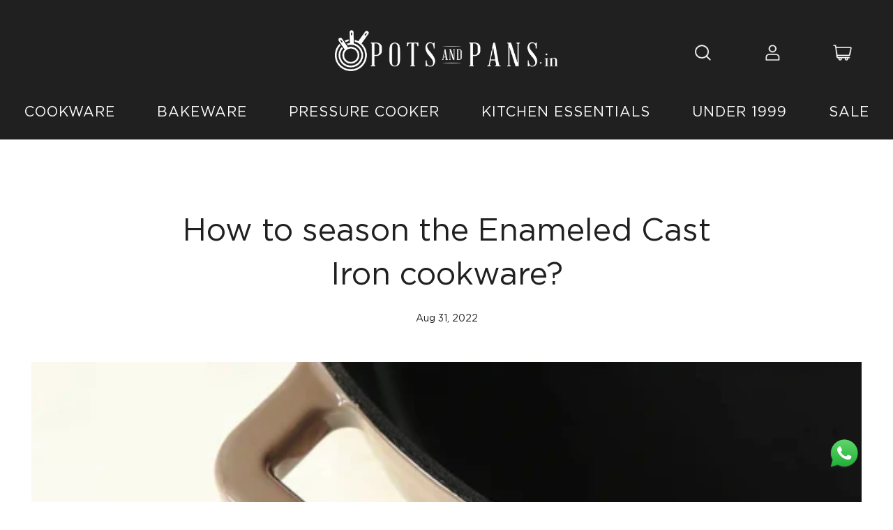

--- FILE ---
content_type: text/html; charset=utf-8
request_url: https://www.potsandpans.in/blogs/articles/how-to-season-the-enameled-cast-iron-cookware
body_size: 47713
content:
<!doctype html>
<!--[if lt IE 7]><html class="no-js lt-ie9 lt-ie8 lt-ie7" lang="en"> <![endif]-->
<!--[if IE 7]><html class="no-js lt-ie9 lt-ie8" lang="en"> <![endif]-->
<!--[if IE 8]><html class="no-js lt-ie9" lang="en"> <![endif]-->
<!--[if IE 9 ]><html class="ie9 no-js"> <![endif]-->
<!--[if (gt IE 9)|!(IE)]><!--> <html class="no-js"> <!--<![endif]-->
<head>
  



	
  
  <!-- Pinterest website claim HTML tag -->
  <meta name="p:domain_verify" content="e28b366c71c24dc5ab06b7ebc7a01aad"/>
  
  
    
    
    <!-- Basic page needs ================================================== -->
    <meta charset="utf-8">
    <meta http-equiv="X-UA-Compatible" content="IE=edge,chrome=1">

    
    <link rel="shortcut icon" href="//www.potsandpans.in/cdn/shop/files/32x32_logo-01_32x32.png?v=1614312991" type="image/png" />
    

    <!-- Title and description ================================================== -->


    <!-- Helpers ================================================== -->
    <!-- /snippets/social-meta-tags.liquid -->











<!--     <meta name="viewport" content="width=device-width,initial-scale=1,shrink-to-fit=no"> -->
    <meta name="viewport" content="width=device-width, initial-scale=1.0, maximum-scale=1.0, user-scalable=no">
    <meta name="theme-color" content="#ffffff">
    <link rel="preconnect" href="https://cdn.shopify.com" crossorigin>
    <link rel="preconnect" href="https://fonts.shopify.com" crossorigin>
    <link rel="preconnect" href="https://fonts.googleapis.com" crossorigin>
    <link rel="preconnect" href="https://monorail-edge.shopifysvc.com">
    <link rel="dns-prefetch" href="https://www.potsandpans.in">
    <link rel="preload" href="//www.potsandpans.in/cdn/shop/t/84/assets/theme.scss.css?v=68881952828610423871745906587" as="style">
    <link rel="preload" href="//www.potsandpans.in/cdn/shop/t/84/assets/custom.min.css?v=53440053325734903591759926960" as="style">
    <link rel="preload" href="//www.potsandpans.in/cdn/shop/t/84/assets/responsive.min.css?v=181836417052089722271745906587" as="style">
    <link rel="preload" href="//www.potsandpans.in/cdn/shop/t/84/assets/jquery.bxslider.css?v=33693048295829562161745906508" as="style">
    <link rel="preload" href="//www.potsandpans.in/cdn/shop/t/84/assets/owl.carousel.css?v=59406042409316590701745906524" as="style">
    <link rel="preload" href="//www.potsandpans.in/cdn/shop/t/84/assets/timber.scss.css?v=74073899441016327641745925063" as="style">
    <link rel="preload" href="//www.potsandpans.in/cdn/shop/t/84/assets/theme.js?v=24166253374205489811752839431" as="script">
    <link rel="preload" href="//www.potsandpans.in/cdn/shop/t/84/assets/lazysizes.min.js?v=37531750901115495291745906512" as="script">
    <link rel="preload" href="//www.potsandpans.in/cdn/shop/t/84/assets/owl.carousel.min.js?v=75813715580695946121745906525" as="script">
    <link rel="preload" href="https://fonts.googleapis.com/css?family=Kranky&display=swap" as="style">
    <link rel="stylesheet"href="https://cdn.jsdelivr.net/npm/swiper/swiper-bundle.min.css"/>
    

    <!-- CSS ================================================== -->
    <link href="//www.potsandpans.in/cdn/shop/t/84/assets/timber.scss.css?v=74073899441016327641745925063" rel="stylesheet" type="text/css" media="all" />
    <link href="//www.potsandpans.in/cdn/shop/t/84/assets/theme.scss.css?v=68881952828610423871745906587" rel="stylesheet" type="text/css" media="all" />
   <!-- If any css changes first here remove .min and add normal file -->
    <link href="//www.potsandpans.in/cdn/shop/t/84/assets/custom.min.css?v=53440053325734903591759926960" rel="stylesheet" type="text/css" media="all" />
    <link href="//www.potsandpans.in/cdn/shop/t/84/assets/responsive.min.css?v=181836417052089722271745906587" rel="stylesheet" type="text/css" media="all" />
    <link href="//www.potsandpans.in/cdn/shop/t/84/assets/owl.carousel.css?v=59406042409316590701745906524" rel="stylesheet" type="text/css" media="all" />
  

    

  
    
    
    <link rel="preload" href="//fonts.googleapis.com/css?family=Roboto:400&display=swap" as="style">
    <link href="//fonts.googleapis.com/css?family=Roboto:400&amp;display=swap" rel="stylesheet" type="text/css" media="all" />
  


  
    
    
	<link rel="preload" href="//fonts.googleapis.com/css?family=Roboto:400&display=swap" as="style">
    <link href="//fonts.googleapis.com/css?family=Roboto:400&amp;display=swap" rel="stylesheet" type="text/css" media="all" />
  


    <link href="https://fonts.googleapis.com/css?family=Kranky&display=swap" rel="stylesheet">
  

  
    <!-- Global site tag (gtag.js) - AdWords: 810537179 -->
    <script async src="https://www.googletagmanager.com/gtag/js?id=AW-810537179"></script>
    <script>
      window.dataLayer = window.dataLayer || [];
      function gtag(){dataLayer.push(arguments);}
      gtag('js', new Date());

      gtag('config', 'AW-810537179');
    </script>  


    <!-- Google Tag Manager -->
    <script>(function(w,d,s,l,i){w[l]=w[l]||[];w[l].push({'gtm.start':
                                                          new Date().getTime(),event:'gtm.js'});var f=d.getElementsByTagName(s)[0],
      j=d.createElement(s),dl=l!='dataLayer'?'&l='+l:'';j.async=true;j.src=
        'https://www.googletagmanager.com/gtm.js?id='+i+dl;f.parentNode.insertBefore(j,f);
                                })(window,document,'script','dataLayer','GTM-KZFDHKF');</script>
    <!-- End Google Tag Manager -->

    <meta name="google-site-verification" content="sljzrzCaZ_CTeGFToRV5KqEiaykXVe1IMV0-zCucaqE" /><meta name="format-detection" content="telephone=no">

    <script src="//www.potsandpans.in/cdn/shop/t/84/assets/js.cookie.js?v=121655121546003297931745906509"></script>
    <!-- Sections ================================================== -->
    <script>
      window.theme = window.theme || {};
      theme.strings = {
        zoomClose: "Close (Esc)",
        zoomPrev: "Previous (Left arrow key)",
        zoomNext: "Next (Right arrow key)",
        moneyFormat: "\u003cspan class=money\u003e₹ {{amount}}\u003c\/span\u003e",
        addressError: "Error looking up that address",
        addressNoResults: "No results for that address",
        addressQueryLimit: "You have exceeded the Google API usage limit. Consider upgrading to a \u003ca href=\"https:\/\/developers.google.com\/maps\/premium\/usage-limits\"\u003ePremium Plan\u003c\/a\u003e.",
        authError: "There was a problem authenticating your Google Maps account."
      };
      theme.settings = {
        cartType: "drawer",
        gridType: "collage"
      };
    </script>

   
    <script src="//www.potsandpans.in/cdn/shop/t/84/assets/jquery-2.2.3.min.js?v=171730250359325013191745906507" type="text/javascript"></script>

    <!--[if (gt IE 9)|!(IE)]><!--><script src="//www.potsandpans.in/cdn/shop/t/84/assets/lazysizes.min.js?v=37531750901115495291745906512" async="async"></script><!--<![endif]-->
    <!--[if lte IE 9]><script src="//www.potsandpans.in/cdn/shop/t/84/assets/lazysizes.min.js?v=37531750901115495291745906512"></script><![endif]-->
     <!--[if (gt IE 9)|!(IE)]><!--><script src="//www.potsandpans.in/cdn/shop/t/84/assets/theme.js?v=24166253374205489811752839431"></script><!--<![endif]-->
    <!--[if lte IE 9]><script src="//www.potsandpans.in/cdn/shop/t/84/assets/theme.js?v=24166253374205489811752839431"></script><![endif]-->

    <script src="//searchserverapi.com/widgets/shopify/init.js?a=2V9s1L6H5C"></script>
    <!-- Header hook for plugins ================================================== -->
    <script>window.performance && window.performance.mark && window.performance.mark('shopify.content_for_header.start');</script><meta name="google-site-verification" content="yAlsTo0S73bNiCMmx-yk0jXhd4MRRfU8b3cdQzqcfxw">
<meta name="google-site-verification" content="yAlsTo0S73bNiCMmx-yk0jXhd4MRRfU8b3cdQzqcfxw">
<meta name="facebook-domain-verification" content="vi65fwxkpq78drrrg8kshrbb53na8y">
<meta id="shopify-digital-wallet" name="shopify-digital-wallet" content="/24466407/digital_wallets/dialog">
<link rel="alternate" type="application/atom+xml" title="Feed" href="/blogs/articles.atom" />
<script async="async" src="/checkouts/internal/preloads.js?locale=en-IN"></script>
<script id="shopify-features" type="application/json">{"accessToken":"6adeee9ed158e8e4a4611534dca3f767","betas":["rich-media-storefront-analytics"],"domain":"www.potsandpans.in","predictiveSearch":true,"shopId":24466407,"locale":"en"}</script>
<script>var Shopify = Shopify || {};
Shopify.shop = "meyerindia.myshopify.com";
Shopify.locale = "en";
Shopify.currency = {"active":"INR","rate":"1.0"};
Shopify.country = "IN";
Shopify.theme = {"name":" Softpulse infotech 29-04-25 - Presta","id":138588520526,"schema_name":"Brooklyn","schema_version":"3.0.0","theme_store_id":730,"role":"main"};
Shopify.theme.handle = "null";
Shopify.theme.style = {"id":null,"handle":null};
Shopify.cdnHost = "www.potsandpans.in/cdn";
Shopify.routes = Shopify.routes || {};
Shopify.routes.root = "/";</script>
<script type="module">!function(o){(o.Shopify=o.Shopify||{}).modules=!0}(window);</script>
<script>!function(o){function n(){var o=[];function n(){o.push(Array.prototype.slice.apply(arguments))}return n.q=o,n}var t=o.Shopify=o.Shopify||{};t.loadFeatures=n(),t.autoloadFeatures=n()}(window);</script>
<script id="shop-js-analytics" type="application/json">{"pageType":"article"}</script>
<script defer="defer" async type="module" src="//www.potsandpans.in/cdn/shopifycloud/shop-js/modules/v2/client.init-shop-cart-sync_BdyHc3Nr.en.esm.js"></script>
<script defer="defer" async type="module" src="//www.potsandpans.in/cdn/shopifycloud/shop-js/modules/v2/chunk.common_Daul8nwZ.esm.js"></script>
<script type="module">
  await import("//www.potsandpans.in/cdn/shopifycloud/shop-js/modules/v2/client.init-shop-cart-sync_BdyHc3Nr.en.esm.js");
await import("//www.potsandpans.in/cdn/shopifycloud/shop-js/modules/v2/chunk.common_Daul8nwZ.esm.js");

  window.Shopify.SignInWithShop?.initShopCartSync?.({"fedCMEnabled":true,"windoidEnabled":true});

</script>
<script>(function() {
  var isLoaded = false;
  function asyncLoad() {
    if (isLoaded) return;
    isLoaded = true;
    var urls = ["https:\/\/formbuilder.hulkapps.com\/skeletopapp.js?shop=meyerindia.myshopify.com","https:\/\/s3-us-west-2.amazonaws.com\/smart-social-login\/smart-social-login.js?shop=meyerindia.myshopify.com","https:\/\/seometriks.com\/zoom\/js\/jquery.exenzoom.js?shop=meyerindia.myshopify.com","https:\/\/seometriks.com\/zoom\/js\/exenzoom.php?shop=meyerindia.myshopify.com","https:\/\/d3b33h6bo029za.cloudfront.net\/speedr.js?shop=meyerindia.myshopify.com","https:\/\/s3-us-west-2.amazonaws.com\/smart-social-login\/smart-social-login.js?shop=meyerindia.myshopify.com","https:\/\/s3-us-west-2.amazonaws.com\/smart-social-login\/smart-social-login.js?shop=meyerindia.myshopify.com","https:\/\/whatschat.shopiapps.in\/script\/sp-whatsapp-app.js?version=1.0\u0026shop=meyerindia.myshopify.com","https:\/\/widgets.automizely.com\/loyalty\/v1\/main.js?connection_id=739754dadde645dca8052168eb1140b7\u0026mapped_org_id=89f6d21a51155a0c575dc5c62fb5b5d7_v1\u0026shop=meyerindia.myshopify.com","\/\/searchserverapi.com\/widgets\/shopify\/init.js?a=2V9s1L6H5C\u0026shop=meyerindia.myshopify.com","https:\/\/badgeview.triconinfotech.net\/LiquidWidgets-V1.js?shop=meyerindia.myshopify.com","https:\/\/tracker.wigzopush.com\/shopify.js?orgtoken=706lg-BQQwWNeIcF2hlgXQ\u0026shop=meyerindia.myshopify.com","https:\/\/customer-first-focus.b-cdn.net\/cffOrderifyLoader_min.js?shop=meyerindia.myshopify.com","https:\/\/s3.ap-south-1.amazonaws.com\/cdn.limechat.ai\/packs\/js\/lc_fb_shopify.prod.min.js?shop=meyerindia.myshopify.com","https:\/\/sr-cdn.shiprocket.in\/sr-promise\/static\/uc.js?channel_id=4\u0026sr_company_id=4612910\u0026shop=meyerindia.myshopify.com","https:\/\/sr-cdn.shiprocket.in\/sr-promise\/static\/uc.js?channel_id=4\u0026sr_company_id=5103623\u0026shop=meyerindia.myshopify.com","https:\/\/sr-cdn.shiprocket.in\/sr-promise\/static\/uc.js?channel_id=4\u0026sr_company_id=4844823\u0026shop=meyerindia.myshopify.com","https:\/\/cdn.shopify.com\/s\/files\/1\/2446\/6407\/t\/84\/assets\/yoast-active-script.js?v=1745906560\u0026shop=meyerindia.myshopify.com","https:\/\/cdn.shopify.com\/s\/files\/1\/2446\/6407\/t\/84\/assets\/yoast-active-script.js?v=1745906560\u0026shop=meyerindia.myshopify.com","https:\/\/timer.perfect-app.app\/storefront-script\/meyerindia.myshopify.com.js?shop=meyerindia.myshopify.com\u0026shop=meyerindia.myshopify.com"];
    for (var i = 0; i < urls.length; i++) {
      var s = document.createElement('script');
      s.type = 'text/javascript';
      s.async = true;
      s.src = urls[i];
      var x = document.getElementsByTagName('script')[0];
      x.parentNode.insertBefore(s, x);
    }
  };
  if(window.attachEvent) {
    window.attachEvent('onload', asyncLoad);
  } else {
    window.addEventListener('load', asyncLoad, false);
  }
})();</script>
<script id="__st">var __st={"a":24466407,"offset":19800,"reqid":"378a50b4-0cb2-4cd0-8de9-6294581f86b4-1768980951","pageurl":"www.potsandpans.in\/blogs\/articles\/how-to-season-the-enameled-cast-iron-cookware","s":"articles-558525513806","u":"20fd28579442","p":"article","rtyp":"article","rid":558525513806};</script>
<script>window.ShopifyPaypalV4VisibilityTracking = true;</script>
<script id="captcha-bootstrap">!function(){'use strict';const t='contact',e='account',n='new_comment',o=[[t,t],['blogs',n],['comments',n],[t,'customer']],c=[[e,'customer_login'],[e,'guest_login'],[e,'recover_customer_password'],[e,'create_customer']],r=t=>t.map((([t,e])=>`form[action*='/${t}']:not([data-nocaptcha='true']) input[name='form_type'][value='${e}']`)).join(','),a=t=>()=>t?[...document.querySelectorAll(t)].map((t=>t.form)):[];function s(){const t=[...o],e=r(t);return a(e)}const i='password',u='form_key',d=['recaptcha-v3-token','g-recaptcha-response','h-captcha-response',i],f=()=>{try{return window.sessionStorage}catch{return}},m='__shopify_v',_=t=>t.elements[u];function p(t,e,n=!1){try{const o=window.sessionStorage,c=JSON.parse(o.getItem(e)),{data:r}=function(t){const{data:e,action:n}=t;return t[m]||n?{data:e,action:n}:{data:t,action:n}}(c);for(const[e,n]of Object.entries(r))t.elements[e]&&(t.elements[e].value=n);n&&o.removeItem(e)}catch(o){console.error('form repopulation failed',{error:o})}}const l='form_type',E='cptcha';function T(t){t.dataset[E]=!0}const w=window,h=w.document,L='Shopify',v='ce_forms',y='captcha';let A=!1;((t,e)=>{const n=(g='f06e6c50-85a8-45c8-87d0-21a2b65856fe',I='https://cdn.shopify.com/shopifycloud/storefront-forms-hcaptcha/ce_storefront_forms_captcha_hcaptcha.v1.5.2.iife.js',D={infoText:'Protected by hCaptcha',privacyText:'Privacy',termsText:'Terms'},(t,e,n)=>{const o=w[L][v],c=o.bindForm;if(c)return c(t,g,e,D).then(n);var r;o.q.push([[t,g,e,D],n]),r=I,A||(h.body.append(Object.assign(h.createElement('script'),{id:'captcha-provider',async:!0,src:r})),A=!0)});var g,I,D;w[L]=w[L]||{},w[L][v]=w[L][v]||{},w[L][v].q=[],w[L][y]=w[L][y]||{},w[L][y].protect=function(t,e){n(t,void 0,e),T(t)},Object.freeze(w[L][y]),function(t,e,n,w,h,L){const[v,y,A,g]=function(t,e,n){const i=e?o:[],u=t?c:[],d=[...i,...u],f=r(d),m=r(i),_=r(d.filter((([t,e])=>n.includes(e))));return[a(f),a(m),a(_),s()]}(w,h,L),I=t=>{const e=t.target;return e instanceof HTMLFormElement?e:e&&e.form},D=t=>v().includes(t);t.addEventListener('submit',(t=>{const e=I(t);if(!e)return;const n=D(e)&&!e.dataset.hcaptchaBound&&!e.dataset.recaptchaBound,o=_(e),c=g().includes(e)&&(!o||!o.value);(n||c)&&t.preventDefault(),c&&!n&&(function(t){try{if(!f())return;!function(t){const e=f();if(!e)return;const n=_(t);if(!n)return;const o=n.value;o&&e.removeItem(o)}(t);const e=Array.from(Array(32),(()=>Math.random().toString(36)[2])).join('');!function(t,e){_(t)||t.append(Object.assign(document.createElement('input'),{type:'hidden',name:u})),t.elements[u].value=e}(t,e),function(t,e){const n=f();if(!n)return;const o=[...t.querySelectorAll(`input[type='${i}']`)].map((({name:t})=>t)),c=[...d,...o],r={};for(const[a,s]of new FormData(t).entries())c.includes(a)||(r[a]=s);n.setItem(e,JSON.stringify({[m]:1,action:t.action,data:r}))}(t,e)}catch(e){console.error('failed to persist form',e)}}(e),e.submit())}));const S=(t,e)=>{t&&!t.dataset[E]&&(n(t,e.some((e=>e===t))),T(t))};for(const o of['focusin','change'])t.addEventListener(o,(t=>{const e=I(t);D(e)&&S(e,y())}));const B=e.get('form_key'),M=e.get(l),P=B&&M;t.addEventListener('DOMContentLoaded',(()=>{const t=y();if(P)for(const e of t)e.elements[l].value===M&&p(e,B);[...new Set([...A(),...v().filter((t=>'true'===t.dataset.shopifyCaptcha))])].forEach((e=>S(e,t)))}))}(h,new URLSearchParams(w.location.search),n,t,e,['guest_login'])})(!0,!0)}();</script>
<script integrity="sha256-4kQ18oKyAcykRKYeNunJcIwy7WH5gtpwJnB7kiuLZ1E=" data-source-attribution="shopify.loadfeatures" defer="defer" src="//www.potsandpans.in/cdn/shopifycloud/storefront/assets/storefront/load_feature-a0a9edcb.js" crossorigin="anonymous"></script>
<script data-source-attribution="shopify.dynamic_checkout.dynamic.init">var Shopify=Shopify||{};Shopify.PaymentButton=Shopify.PaymentButton||{isStorefrontPortableWallets:!0,init:function(){window.Shopify.PaymentButton.init=function(){};var t=document.createElement("script");t.src="https://www.potsandpans.in/cdn/shopifycloud/portable-wallets/latest/portable-wallets.en.js",t.type="module",document.head.appendChild(t)}};
</script>
<script data-source-attribution="shopify.dynamic_checkout.buyer_consent">
  function portableWalletsHideBuyerConsent(e){var t=document.getElementById("shopify-buyer-consent"),n=document.getElementById("shopify-subscription-policy-button");t&&n&&(t.classList.add("hidden"),t.setAttribute("aria-hidden","true"),n.removeEventListener("click",e))}function portableWalletsShowBuyerConsent(e){var t=document.getElementById("shopify-buyer-consent"),n=document.getElementById("shopify-subscription-policy-button");t&&n&&(t.classList.remove("hidden"),t.removeAttribute("aria-hidden"),n.addEventListener("click",e))}window.Shopify?.PaymentButton&&(window.Shopify.PaymentButton.hideBuyerConsent=portableWalletsHideBuyerConsent,window.Shopify.PaymentButton.showBuyerConsent=portableWalletsShowBuyerConsent);
</script>
<script data-source-attribution="shopify.dynamic_checkout.cart.bootstrap">document.addEventListener("DOMContentLoaded",(function(){function t(){return document.querySelector("shopify-accelerated-checkout-cart, shopify-accelerated-checkout")}if(t())Shopify.PaymentButton.init();else{new MutationObserver((function(e,n){t()&&(Shopify.PaymentButton.init(),n.disconnect())})).observe(document.body,{childList:!0,subtree:!0})}}));
</script>

<script>window.performance && window.performance.mark && window.performance.mark('shopify.content_for_header.end');</script> 
  
    <script> 
page = '' 
var shopUrl = "meyerindia.myshopify.com" 
</script> 
 

    <!-- /snippets/oldIE-js.liquid -->


<!--[if lt IE 9]>
<script src="//cdnjs.cloudflare.com/ajax/libs/html5shiv/3.7.2/html5shiv.min.js" type="text/javascript"></script>
<script src="//www.potsandpans.in/cdn/shop/t/84/assets/respond.min.js?v=52248677837542619231745906545" type="text/javascript"></script>
<link href="//www.potsandpans.in/cdn/shop/t/84/assets/respond-proxy.html" id="respond-proxy" rel="respond-proxy" />
<link href="//www.potsandpans.in/search?q=a4a2edbd40727fe6699dcb70363702b2" id="respond-redirect" rel="respond-redirect" />
<script src="//www.potsandpans.in/search?q=a4a2edbd40727fe6699dcb70363702b2" type="text/javascript"></script>
<![endif]-->


<!--[if (lte IE 9) ]><script src="//www.potsandpans.in/cdn/shop/t/84/assets/match-media.min.js?v=159635276924582161481745906518" type="text/javascript"></script><![endif]-->


    <script src="//www.potsandpans.in/cdn/shop/t/84/assets/modernizr.min.js?v=21391054748206432451745906519" defer="defer"></script>
    <script src="//www.potsandpans.in/cdn/shop/t/84/assets/owl.carousel.min.js?v=75813715580695946121745906525" defer="defer"></script>
    <script src="//www.potsandpans.in/cdn/shop/t/84/assets/sticky.compile.js?v=90371879768825644211745906552" defer="defer"></script>

    
    

    
  

  <!-- BeginShopPopAddon --><script>  Shopify.shopPopSettings = {"proof_enabled":true,"proof_show_add_to_cart":true,"proof_mobile_enabled":true,"proof_mobile_position":"Bottom","proof_desktop_position":"Bottom Left","proof_show_on_product_page":true,"proof_hide_notification_after":30,"proof_display_time":5,"proof_interval_time":20,"proof_order_random":false,"proof_fetch_count":30,"proof_cycle":true,"proof_anonymize":false,"proof_anonymize_text":"","proof_hours_before_obscure":24,"proof_sequential":true,"proof_top":10,"proof_left":10,"proof_right":10,"proof_bottom":10,"proof_background_color":"#fff","proof_font_color":"#333","proof_custom_css":null,"proof_border_radius":9999,"proof_first_interval_time":2,"proof_locale":"en","proof_pop_size":"default","proof_onclick_new_tab":false};</script><!-- EndShopPopAddon -->

  <link href="//www.potsandpans.in/cdn/shop/t/84/assets/paymentfont.scss.css?v=141601166905678125241768815189" rel="stylesheet" type="text/css" media="all" />
      
<!-- Google Tag Manager -->
<script>(function(w,d,s,l,i){w[l]=w[l]||[];w[l].push({'gtm.start':
new Date().getTime(),event:'gtm.js'});var f=d.getElementsByTagName(s)[0],
j=d.createElement(s),dl=l!='dataLayer'?'&l='+l:'';j.async=true;j.src=
'https://www.googletagmanager.com/gtm.js?id='+i+dl;f.parentNode.insertBefore(j,f);
})(window,document,'script','dataLayer','GTM-K5K5RGG');</script>
<!-- End Google Tag Manager --> 

<!-- Hotjar Tracking Code for https://www.potsandpans.in --> <script> (function(h,o,t,j,a,r){ h.hj=h.hj||function(){(h.hj.q=h.hj.q||[]).push(arguments)}; h._hjSettings={hjid:2965052,hjsv:6}; a=o.getElementsByTagName('head')[0]; r=o.createElement('script');r.async=1; r.src=t+h._hjSettings.hjid+j+h._hjSettings.hjsv; a.appendChild(r); })(window,document,'https://static.hotjar.com/c/hotjar-','.js?sv='); </script>
<style>
  .hulk-pr__review-icon a {display: flex;align-items: baseline;justify-content: center;}
</style>
<!-- BEGIN app block: shopify://apps/yoast-seo/blocks/metatags/7c777011-bc88-4743-a24e-64336e1e5b46 -->
<!-- This site is optimized with Yoast SEO for Shopify -->
<title>How to season the Enameled Cast Iron cookware? - PotsandPans India</title>
<meta name="description" content="Is Enamel cast iron considered to be a non-stick type of cookware? Does it require seasoning? Let’s dig deep into this matter today and find out the correct answer. |Pots and Pans|Meyer" />
<link rel="canonical" href="https://www.potsandpans.in/blogs/articles/how-to-season-the-enameled-cast-iron-cookware" />
<meta name="robots" content="index, follow, max-image-preview:large, max-snippet:-1, max-video-preview:-1" />
<meta property="og:site_name" content="PotsandPans India" />
<meta property="og:url" content="https://www.potsandpans.in/blogs/articles/how-to-season-the-enameled-cast-iron-cookware" />
<meta property="og:locale" content="en_US" />
<meta property="og:type" content="article" />
<meta property="article:modified_time" content="2022-08-31T11:16:42+05:30" />
<meta property="article:published_time" content="2022-08-31T11:12:02+05:30" />
<meta property="article:publisher" content="https://www.facebook.com/potsandpans.in" />
<meta property="og:title" content="How to season the Enameled Cast Iron cookware? - PotsandPans India" />
<meta property="og:description" content="Is Enamel cast iron considered to be a non-stick type of cookware? Does it require seasoning? Let’s dig deep into this matter today and find out the correct answer. |Pots and Pans|Meyer" />
<meta property="og:image" content="https://www.potsandpans.in/cdn/shop/articles/1_57c6a526-bb87-4d37-8c56-624010f2eeb6.webp?v=1661924523" />
<meta property="og:image:height" content="195" />
<meta property="og:image:width" content="520" />
<meta name="twitter:card" content="summary_large_image" />
<script type="application/ld+json" id="yoast-schema-graph">
{
  "@context": "https://schema.org",
  "@graph": [
    {
      "@type": "Organization",
      "@id": "https://www.potsandpans.in/#/schema/organization/1",
      "url": "https://www.potsandpans.in",
      "name": "Pots and Pans",
      "logo": {
        "@id": "https://www.potsandpans.in/#/schema/ImageObject/21578030710862"
      },
      "image": [
        {
          "@id": "https://www.potsandpans.in/#/schema/ImageObject/21578030710862"
        }
      ],
      "hasMerchantReturnPolicy": {
        "@type": "MerchantReturnPolicy",
        "merchantReturnLink": "https://www.potsandpans.in/policies/refund-policy"
      },
      "sameAs": ["https:\/\/www.instagram.com\/potsandpans.in\/","https:\/\/www.youtube.com\/channel\/UCvM9jT9D1uBWXw6nPJtlSQw","https:\/\/in.pinterest.com\/PotsandPansIndia","https:\/\/www.facebook.com\/potsandpans.in"]
    },
    {
      "@type": "ImageObject",
      "@id": "https://www.potsandpans.in/#/schema/ImageObject/21578030710862",
      "width": 1500,
      "height": 1500,
      "url": "https:\/\/www.potsandpans.in\/cdn\/shop\/files\/Pots_and_Pans_Logo.jpg?v=1652939701",
      "contentUrl": "https:\/\/www.potsandpans.in\/cdn\/shop\/files\/Pots_and_Pans_Logo.jpg?v=1652939701"
    },
    {
      "@type": "WebSite",
      "@id": "https://www.potsandpans.in/#/schema/website/1",
      "url": "https://www.potsandpans.in",
      "name": "PotsandPans India",
      "potentialAction": {
        "@type": "SearchAction",
        "target": "https://www.potsandpans.in/search?q={search_term_string}",
        "query-input": "required name=search_term_string"
      },
      "publisher": {
        "@id": "https://www.potsandpans.in/#/schema/organization/1"
      },
      "inLanguage": "en"
    },
    {
      "@type": ["Article"],
      "@id": "https:\/\/www.potsandpans.in\/blogs\/articles\/how-to-season-the-enameled-cast-iron-cookware#\/schema\/article\/558525513806",
      "headline": "How to season the Enameled Cast Iron cookware? - PotsandPans India",
      "description": "Is Enamel cast iron considered to be a non-stick type of cookware? Does it require seasoning? Let’s dig deep into this matter today and find out the correct answer. |Pots and Pans|Meyer",
      "isPartOf": {
        "@id": "https:\/\/www.potsandpans.in\/blogs\/articles\/how-to-season-the-enameled-cast-iron-cookware"
      },
      "mainEntityOfPage": {
        "@id": "https:\/\/www.potsandpans.in\/blogs\/articles\/how-to-season-the-enameled-cast-iron-cookware"
      },
      "datePublished": "2022-08-31T11:12:02+05:30",
      "dateModified": "2022-08-31T11:16:42+05:30",
      "publisher": {
        "@id": "https://www.potsandpans.in/#/schema/organization/1"
      },
      "author": {
        "@type": "Person",
        "@id": "https://www.potsandpans.in/#/schema/person/jyoti-arya",
        "name": "jyoti arya"
      },
      "articleSection": ["article_2_10-best-healthy-non-toxic-cookware-in-india-2022-reviews","article_2_7-easy-tips-for-taking-better-care-of-your-non-stick-cookware-1","article_2_how-is-cast-iron-cookware-made","article_2_how-to-care-for-and-maintain-stainless-steel-pans","article_2_how-to-clean-and-care-for-enameled-cast-iron","article_2_kitchen-essentials","article_2_which-is-the-best-company-for-cast-iron-cookware-in-india","care-\u0026-maintenance","kitchen-essentials","product_meyer-enamel-cast-iron-sauteuse-26cm-grey","product_meyer-enamel-cast-iron-skillet-26cm-grey"],
      "image": [{
        "@id": "https://www.potsandpans.in/#/schema/ImageObject/144004055118"
      }]
    },
    {
      "@type": ["WebPage"],
      "@id": "https:\/\/www.potsandpans.in\/blogs\/articles\/how-to-season-the-enameled-cast-iron-cookware",
      "name": "How to season the Enameled Cast Iron cookware? - PotsandPans India",
      "description": "Is Enamel cast iron considered to be a non-stick type of cookware? Does it require seasoning? Let’s dig deep into this matter today and find out the correct answer. |Pots and Pans|Meyer",
      "datePublished": "2022-08-31T11:12:02+05:30",
      "dateModified": "2022-08-31T11:16:42+05:30",
      "potentialAction": {
        "@type": "ReadAction",
        "target": "https:\/\/www.potsandpans.in\/blogs\/articles\/how-to-season-the-enameled-cast-iron-cookware"
      },
      "breadcrumb": {
        "@id": "https:\/\/www.potsandpans.in\/blogs\/articles\/how-to-season-the-enameled-cast-iron-cookware\/#\/schema\/breadcrumb"
      },
      "primaryImageOfPage": {
        "@id": "https://www.potsandpans.in/#/schema/ImageObject/144004055118"
      },
      "image": [{
        "@id": "https://www.potsandpans.in/#/schema/ImageObject/144004055118"
      }],
      "isPartOf": {
        "@id": "https://www.potsandpans.in/#/schema/website/1"
      },
      "url": "https:\/\/www.potsandpans.in\/blogs\/articles\/how-to-season-the-enameled-cast-iron-cookware"
    },
    {
      "@type": "ImageObject",
      "@id": "https://www.potsandpans.in/#/schema/ImageObject/144004055118",
      "caption": "How to season the Enameled Cast Iron cookware?",
      "inLanguage": "en",
      "width": 520,
      "height": 195,
      "url": "https:\/\/www.potsandpans.in\/cdn\/shop\/articles\/1_57c6a526-bb87-4d37-8c56-624010f2eeb6.webp?v=1661924523",
      "contentUrl": "https:\/\/www.potsandpans.in\/cdn\/shop\/articles\/1_57c6a526-bb87-4d37-8c56-624010f2eeb6.webp?v=1661924523"
    },
    {
      "@type": "BreadcrumbList",
      "@id": "https:\/\/www.potsandpans.in\/blogs\/articles\/how-to-season-the-enameled-cast-iron-cookware\/#\/schema\/breadcrumb",
      "itemListElement": [
        {
          "@type": "ListItem",
          "name": "PotsandPans India",
          "item": "https:\/\/www.potsandpans.in",
          "position": 1
        },
        {
          "@type": "ListItem",
          "name": "Articles",
          "item": "https:\/\/www.potsandpans.in\/blogs\/articles",
          "position": 2
        },
        {
          "@type": "ListItem",
          "name": "How to season the Enameled Cast Iron cookware?",
          "position": 3
        }
      ]
    }

  ]}
</script>
<!--/ Yoast SEO -->
<!-- END app block --><script src="https://cdn.shopify.com/extensions/019b0ca3-aa13-7aa2-a0b4-6cb667a1f6f7/essential-countdown-timer-55/assets/countdown_timer_essential_apps.min.js" type="text/javascript" defer="defer"></script>
<link href="https://monorail-edge.shopifysvc.com" rel="dns-prefetch">
<script>(function(){if ("sendBeacon" in navigator && "performance" in window) {try {var session_token_from_headers = performance.getEntriesByType('navigation')[0].serverTiming.find(x => x.name == '_s').description;} catch {var session_token_from_headers = undefined;}var session_cookie_matches = document.cookie.match(/_shopify_s=([^;]*)/);var session_token_from_cookie = session_cookie_matches && session_cookie_matches.length === 2 ? session_cookie_matches[1] : "";var session_token = session_token_from_headers || session_token_from_cookie || "";function handle_abandonment_event(e) {var entries = performance.getEntries().filter(function(entry) {return /monorail-edge.shopifysvc.com/.test(entry.name);});if (!window.abandonment_tracked && entries.length === 0) {window.abandonment_tracked = true;var currentMs = Date.now();var navigation_start = performance.timing.navigationStart;var payload = {shop_id: 24466407,url: window.location.href,navigation_start,duration: currentMs - navigation_start,session_token,page_type: "article"};window.navigator.sendBeacon("https://monorail-edge.shopifysvc.com/v1/produce", JSON.stringify({schema_id: "online_store_buyer_site_abandonment/1.1",payload: payload,metadata: {event_created_at_ms: currentMs,event_sent_at_ms: currentMs}}));}}window.addEventListener('pagehide', handle_abandonment_event);}}());</script>
<script id="web-pixels-manager-setup">(function e(e,d,r,n,o){if(void 0===o&&(o={}),!Boolean(null===(a=null===(i=window.Shopify)||void 0===i?void 0:i.analytics)||void 0===a?void 0:a.replayQueue)){var i,a;window.Shopify=window.Shopify||{};var t=window.Shopify;t.analytics=t.analytics||{};var s=t.analytics;s.replayQueue=[],s.publish=function(e,d,r){return s.replayQueue.push([e,d,r]),!0};try{self.performance.mark("wpm:start")}catch(e){}var l=function(){var e={modern:/Edge?\/(1{2}[4-9]|1[2-9]\d|[2-9]\d{2}|\d{4,})\.\d+(\.\d+|)|Firefox\/(1{2}[4-9]|1[2-9]\d|[2-9]\d{2}|\d{4,})\.\d+(\.\d+|)|Chrom(ium|e)\/(9{2}|\d{3,})\.\d+(\.\d+|)|(Maci|X1{2}).+ Version\/(15\.\d+|(1[6-9]|[2-9]\d|\d{3,})\.\d+)([,.]\d+|)( \(\w+\)|)( Mobile\/\w+|) Safari\/|Chrome.+OPR\/(9{2}|\d{3,})\.\d+\.\d+|(CPU[ +]OS|iPhone[ +]OS|CPU[ +]iPhone|CPU IPhone OS|CPU iPad OS)[ +]+(15[._]\d+|(1[6-9]|[2-9]\d|\d{3,})[._]\d+)([._]\d+|)|Android:?[ /-](13[3-9]|1[4-9]\d|[2-9]\d{2}|\d{4,})(\.\d+|)(\.\d+|)|Android.+Firefox\/(13[5-9]|1[4-9]\d|[2-9]\d{2}|\d{4,})\.\d+(\.\d+|)|Android.+Chrom(ium|e)\/(13[3-9]|1[4-9]\d|[2-9]\d{2}|\d{4,})\.\d+(\.\d+|)|SamsungBrowser\/([2-9]\d|\d{3,})\.\d+/,legacy:/Edge?\/(1[6-9]|[2-9]\d|\d{3,})\.\d+(\.\d+|)|Firefox\/(5[4-9]|[6-9]\d|\d{3,})\.\d+(\.\d+|)|Chrom(ium|e)\/(5[1-9]|[6-9]\d|\d{3,})\.\d+(\.\d+|)([\d.]+$|.*Safari\/(?![\d.]+ Edge\/[\d.]+$))|(Maci|X1{2}).+ Version\/(10\.\d+|(1[1-9]|[2-9]\d|\d{3,})\.\d+)([,.]\d+|)( \(\w+\)|)( Mobile\/\w+|) Safari\/|Chrome.+OPR\/(3[89]|[4-9]\d|\d{3,})\.\d+\.\d+|(CPU[ +]OS|iPhone[ +]OS|CPU[ +]iPhone|CPU IPhone OS|CPU iPad OS)[ +]+(10[._]\d+|(1[1-9]|[2-9]\d|\d{3,})[._]\d+)([._]\d+|)|Android:?[ /-](13[3-9]|1[4-9]\d|[2-9]\d{2}|\d{4,})(\.\d+|)(\.\d+|)|Mobile Safari.+OPR\/([89]\d|\d{3,})\.\d+\.\d+|Android.+Firefox\/(13[5-9]|1[4-9]\d|[2-9]\d{2}|\d{4,})\.\d+(\.\d+|)|Android.+Chrom(ium|e)\/(13[3-9]|1[4-9]\d|[2-9]\d{2}|\d{4,})\.\d+(\.\d+|)|Android.+(UC? ?Browser|UCWEB|U3)[ /]?(15\.([5-9]|\d{2,})|(1[6-9]|[2-9]\d|\d{3,})\.\d+)\.\d+|SamsungBrowser\/(5\.\d+|([6-9]|\d{2,})\.\d+)|Android.+MQ{2}Browser\/(14(\.(9|\d{2,})|)|(1[5-9]|[2-9]\d|\d{3,})(\.\d+|))(\.\d+|)|K[Aa][Ii]OS\/(3\.\d+|([4-9]|\d{2,})\.\d+)(\.\d+|)/},d=e.modern,r=e.legacy,n=navigator.userAgent;return n.match(d)?"modern":n.match(r)?"legacy":"unknown"}(),u="modern"===l?"modern":"legacy",c=(null!=n?n:{modern:"",legacy:""})[u],f=function(e){return[e.baseUrl,"/wpm","/b",e.hashVersion,"modern"===e.buildTarget?"m":"l",".js"].join("")}({baseUrl:d,hashVersion:r,buildTarget:u}),m=function(e){var d=e.version,r=e.bundleTarget,n=e.surface,o=e.pageUrl,i=e.monorailEndpoint;return{emit:function(e){var a=e.status,t=e.errorMsg,s=(new Date).getTime(),l=JSON.stringify({metadata:{event_sent_at_ms:s},events:[{schema_id:"web_pixels_manager_load/3.1",payload:{version:d,bundle_target:r,page_url:o,status:a,surface:n,error_msg:t},metadata:{event_created_at_ms:s}}]});if(!i)return console&&console.warn&&console.warn("[Web Pixels Manager] No Monorail endpoint provided, skipping logging."),!1;try{return self.navigator.sendBeacon.bind(self.navigator)(i,l)}catch(e){}var u=new XMLHttpRequest;try{return u.open("POST",i,!0),u.setRequestHeader("Content-Type","text/plain"),u.send(l),!0}catch(e){return console&&console.warn&&console.warn("[Web Pixels Manager] Got an unhandled error while logging to Monorail."),!1}}}}({version:r,bundleTarget:l,surface:e.surface,pageUrl:self.location.href,monorailEndpoint:e.monorailEndpoint});try{o.browserTarget=l,function(e){var d=e.src,r=e.async,n=void 0===r||r,o=e.onload,i=e.onerror,a=e.sri,t=e.scriptDataAttributes,s=void 0===t?{}:t,l=document.createElement("script"),u=document.querySelector("head"),c=document.querySelector("body");if(l.async=n,l.src=d,a&&(l.integrity=a,l.crossOrigin="anonymous"),s)for(var f in s)if(Object.prototype.hasOwnProperty.call(s,f))try{l.dataset[f]=s[f]}catch(e){}if(o&&l.addEventListener("load",o),i&&l.addEventListener("error",i),u)u.appendChild(l);else{if(!c)throw new Error("Did not find a head or body element to append the script");c.appendChild(l)}}({src:f,async:!0,onload:function(){if(!function(){var e,d;return Boolean(null===(d=null===(e=window.Shopify)||void 0===e?void 0:e.analytics)||void 0===d?void 0:d.initialized)}()){var d=window.webPixelsManager.init(e)||void 0;if(d){var r=window.Shopify.analytics;r.replayQueue.forEach((function(e){var r=e[0],n=e[1],o=e[2];d.publishCustomEvent(r,n,o)})),r.replayQueue=[],r.publish=d.publishCustomEvent,r.visitor=d.visitor,r.initialized=!0}}},onerror:function(){return m.emit({status:"failed",errorMsg:"".concat(f," has failed to load")})},sri:function(e){var d=/^sha384-[A-Za-z0-9+/=]+$/;return"string"==typeof e&&d.test(e)}(c)?c:"",scriptDataAttributes:o}),m.emit({status:"loading"})}catch(e){m.emit({status:"failed",errorMsg:(null==e?void 0:e.message)||"Unknown error"})}}})({shopId: 24466407,storefrontBaseUrl: "https://www.potsandpans.in",extensionsBaseUrl: "https://extensions.shopifycdn.com/cdn/shopifycloud/web-pixels-manager",monorailEndpoint: "https://monorail-edge.shopifysvc.com/unstable/produce_batch",surface: "storefront-renderer",enabledBetaFlags: ["2dca8a86"],webPixelsConfigList: [{"id":"834633806","configuration":"{\"hashed_organization_id\":\"89f6d21a51155a0c575dc5c62fb5b5d7_v1\",\"app_key\":\"meyerindia\",\"allow_collect_personal_data\":\"true\",\"connection_id\":\"739754dadde645dca8052168eb1140b7\"}","eventPayloadVersion":"v1","runtimeContext":"STRICT","scriptVersion":"3f0fd3f7354ca64f6bba956935131bea","type":"APP","apiClientId":5362669,"privacyPurposes":["ANALYTICS","MARKETING","SALE_OF_DATA"],"dataSharingAdjustments":{"protectedCustomerApprovalScopes":["read_customer_address","read_customer_email","read_customer_name","read_customer_personal_data","read_customer_phone"]}},{"id":"409239630","configuration":"{\"config\":\"{\\\"google_tag_ids\\\":[\\\"AW-810537179\\\",\\\"GT-W6N2NR9\\\",\\\"G-W7J1FTWEGG\\\"],\\\"target_country\\\":\\\"IN\\\",\\\"gtag_events\\\":[{\\\"type\\\":\\\"search\\\",\\\"action_label\\\":[\\\"AW-810537179\\\/e4zJCIOP4IgBENuhv4ID\\\",\\\"G-W7J1FTWEGG\\\"]},{\\\"type\\\":\\\"begin_checkout\\\",\\\"action_label\\\":[\\\"AW-810537179\\\/D913CICP4IgBENuhv4ID\\\",\\\"G-W7J1FTWEGG\\\"]},{\\\"type\\\":\\\"view_item\\\",\\\"action_label\\\":[\\\"AW-810537179\\\/BJMGCPqO4IgBENuhv4ID\\\",\\\"MC-XFPFGWFZ3B\\\",\\\"G-W7J1FTWEGG\\\"]},{\\\"type\\\":\\\"purchase\\\",\\\"action_label\\\":[\\\"AW-810537179\\\/j7pVCPeO4IgBENuhv4ID\\\",\\\"MC-XFPFGWFZ3B\\\",\\\"AW-810537179\\\/_kLHCPnm_4ABENuhv4ID\\\",\\\"G-W7J1FTWEGG\\\"]},{\\\"type\\\":\\\"page_view\\\",\\\"action_label\\\":[\\\"AW-810537179\\\/yN6BCPSO4IgBENuhv4ID\\\",\\\"MC-XFPFGWFZ3B\\\",\\\"G-W7J1FTWEGG\\\"]},{\\\"type\\\":\\\"add_payment_info\\\",\\\"action_label\\\":[\\\"AW-810537179\\\/w7BJCIaP4IgBENuhv4ID\\\",\\\"G-W7J1FTWEGG\\\"]},{\\\"type\\\":\\\"add_to_cart\\\",\\\"action_label\\\":[\\\"AW-810537179\\\/ko4cCP2O4IgBENuhv4ID\\\",\\\"G-W7J1FTWEGG\\\"]}],\\\"enable_monitoring_mode\\\":false}\"}","eventPayloadVersion":"v1","runtimeContext":"OPEN","scriptVersion":"b2a88bafab3e21179ed38636efcd8a93","type":"APP","apiClientId":1780363,"privacyPurposes":[],"dataSharingAdjustments":{"protectedCustomerApprovalScopes":["read_customer_address","read_customer_email","read_customer_name","read_customer_personal_data","read_customer_phone"]}},{"id":"141852750","configuration":"{\"pixel_id\":\"587851371416534\",\"pixel_type\":\"facebook_pixel\",\"metaapp_system_user_token\":\"-\"}","eventPayloadVersion":"v1","runtimeContext":"OPEN","scriptVersion":"ca16bc87fe92b6042fbaa3acc2fbdaa6","type":"APP","apiClientId":2329312,"privacyPurposes":["ANALYTICS","MARKETING","SALE_OF_DATA"],"dataSharingAdjustments":{"protectedCustomerApprovalScopes":["read_customer_address","read_customer_email","read_customer_name","read_customer_personal_data","read_customer_phone"]}},{"id":"28180558","eventPayloadVersion":"1","runtimeContext":"LAX","scriptVersion":"1","type":"CUSTOM","privacyPurposes":["ANALYTICS","MARKETING","SALE_OF_DATA"],"name":"Google Pixel"},{"id":"65175630","eventPayloadVersion":"v1","runtimeContext":"LAX","scriptVersion":"1","type":"CUSTOM","privacyPurposes":["ANALYTICS"],"name":"Google Analytics tag (migrated)"},{"id":"shopify-app-pixel","configuration":"{}","eventPayloadVersion":"v1","runtimeContext":"STRICT","scriptVersion":"0450","apiClientId":"shopify-pixel","type":"APP","privacyPurposes":["ANALYTICS","MARKETING"]},{"id":"shopify-custom-pixel","eventPayloadVersion":"v1","runtimeContext":"LAX","scriptVersion":"0450","apiClientId":"shopify-pixel","type":"CUSTOM","privacyPurposes":["ANALYTICS","MARKETING"]}],isMerchantRequest: false,initData: {"shop":{"name":"PotsandPans India","paymentSettings":{"currencyCode":"INR"},"myshopifyDomain":"meyerindia.myshopify.com","countryCode":"IN","storefrontUrl":"https:\/\/www.potsandpans.in"},"customer":null,"cart":null,"checkout":null,"productVariants":[],"purchasingCompany":null},},"https://www.potsandpans.in/cdn","fcfee988w5aeb613cpc8e4bc33m6693e112",{"modern":"","legacy":""},{"shopId":"24466407","storefrontBaseUrl":"https:\/\/www.potsandpans.in","extensionBaseUrl":"https:\/\/extensions.shopifycdn.com\/cdn\/shopifycloud\/web-pixels-manager","surface":"storefront-renderer","enabledBetaFlags":"[\"2dca8a86\"]","isMerchantRequest":"false","hashVersion":"fcfee988w5aeb613cpc8e4bc33m6693e112","publish":"custom","events":"[[\"page_viewed\",{}]]"});</script><script>
  window.ShopifyAnalytics = window.ShopifyAnalytics || {};
  window.ShopifyAnalytics.meta = window.ShopifyAnalytics.meta || {};
  window.ShopifyAnalytics.meta.currency = 'INR';
  var meta = {"page":{"pageType":"article","resourceType":"article","resourceId":558525513806,"requestId":"378a50b4-0cb2-4cd0-8de9-6294581f86b4-1768980951"}};
  for (var attr in meta) {
    window.ShopifyAnalytics.meta[attr] = meta[attr];
  }
</script>
<script class="analytics">
  (function () {
    var customDocumentWrite = function(content) {
      var jquery = null;

      if (window.jQuery) {
        jquery = window.jQuery;
      } else if (window.Checkout && window.Checkout.$) {
        jquery = window.Checkout.$;
      }

      if (jquery) {
        jquery('body').append(content);
      }
    };

    var hasLoggedConversion = function(token) {
      if (token) {
        return document.cookie.indexOf('loggedConversion=' + token) !== -1;
      }
      return false;
    }

    var setCookieIfConversion = function(token) {
      if (token) {
        var twoMonthsFromNow = new Date(Date.now());
        twoMonthsFromNow.setMonth(twoMonthsFromNow.getMonth() + 2);

        document.cookie = 'loggedConversion=' + token + '; expires=' + twoMonthsFromNow;
      }
    }

    var trekkie = window.ShopifyAnalytics.lib = window.trekkie = window.trekkie || [];
    if (trekkie.integrations) {
      return;
    }
    trekkie.methods = [
      'identify',
      'page',
      'ready',
      'track',
      'trackForm',
      'trackLink'
    ];
    trekkie.factory = function(method) {
      return function() {
        var args = Array.prototype.slice.call(arguments);
        args.unshift(method);
        trekkie.push(args);
        return trekkie;
      };
    };
    for (var i = 0; i < trekkie.methods.length; i++) {
      var key = trekkie.methods[i];
      trekkie[key] = trekkie.factory(key);
    }
    trekkie.load = function(config) {
      trekkie.config = config || {};
      trekkie.config.initialDocumentCookie = document.cookie;
      var first = document.getElementsByTagName('script')[0];
      var script = document.createElement('script');
      script.type = 'text/javascript';
      script.onerror = function(e) {
        var scriptFallback = document.createElement('script');
        scriptFallback.type = 'text/javascript';
        scriptFallback.onerror = function(error) {
                var Monorail = {
      produce: function produce(monorailDomain, schemaId, payload) {
        var currentMs = new Date().getTime();
        var event = {
          schema_id: schemaId,
          payload: payload,
          metadata: {
            event_created_at_ms: currentMs,
            event_sent_at_ms: currentMs
          }
        };
        return Monorail.sendRequest("https://" + monorailDomain + "/v1/produce", JSON.stringify(event));
      },
      sendRequest: function sendRequest(endpointUrl, payload) {
        // Try the sendBeacon API
        if (window && window.navigator && typeof window.navigator.sendBeacon === 'function' && typeof window.Blob === 'function' && !Monorail.isIos12()) {
          var blobData = new window.Blob([payload], {
            type: 'text/plain'
          });

          if (window.navigator.sendBeacon(endpointUrl, blobData)) {
            return true;
          } // sendBeacon was not successful

        } // XHR beacon

        var xhr = new XMLHttpRequest();

        try {
          xhr.open('POST', endpointUrl);
          xhr.setRequestHeader('Content-Type', 'text/plain');
          xhr.send(payload);
        } catch (e) {
          console.log(e);
        }

        return false;
      },
      isIos12: function isIos12() {
        return window.navigator.userAgent.lastIndexOf('iPhone; CPU iPhone OS 12_') !== -1 || window.navigator.userAgent.lastIndexOf('iPad; CPU OS 12_') !== -1;
      }
    };
    Monorail.produce('monorail-edge.shopifysvc.com',
      'trekkie_storefront_load_errors/1.1',
      {shop_id: 24466407,
      theme_id: 138588520526,
      app_name: "storefront",
      context_url: window.location.href,
      source_url: "//www.potsandpans.in/cdn/s/trekkie.storefront.cd680fe47e6c39ca5d5df5f0a32d569bc48c0f27.min.js"});

        };
        scriptFallback.async = true;
        scriptFallback.src = '//www.potsandpans.in/cdn/s/trekkie.storefront.cd680fe47e6c39ca5d5df5f0a32d569bc48c0f27.min.js';
        first.parentNode.insertBefore(scriptFallback, first);
      };
      script.async = true;
      script.src = '//www.potsandpans.in/cdn/s/trekkie.storefront.cd680fe47e6c39ca5d5df5f0a32d569bc48c0f27.min.js';
      first.parentNode.insertBefore(script, first);
    };
    trekkie.load(
      {"Trekkie":{"appName":"storefront","development":false,"defaultAttributes":{"shopId":24466407,"isMerchantRequest":null,"themeId":138588520526,"themeCityHash":"489576872022414507","contentLanguage":"en","currency":"INR"},"isServerSideCookieWritingEnabled":true,"monorailRegion":"shop_domain","enabledBetaFlags":["65f19447"]},"Session Attribution":{},"S2S":{"facebookCapiEnabled":true,"source":"trekkie-storefront-renderer","apiClientId":580111}}
    );

    var loaded = false;
    trekkie.ready(function() {
      if (loaded) return;
      loaded = true;

      window.ShopifyAnalytics.lib = window.trekkie;

      var originalDocumentWrite = document.write;
      document.write = customDocumentWrite;
      try { window.ShopifyAnalytics.merchantGoogleAnalytics.call(this); } catch(error) {};
      document.write = originalDocumentWrite;

      window.ShopifyAnalytics.lib.page(null,{"pageType":"article","resourceType":"article","resourceId":558525513806,"requestId":"378a50b4-0cb2-4cd0-8de9-6294581f86b4-1768980951","shopifyEmitted":true});

      var match = window.location.pathname.match(/checkouts\/(.+)\/(thank_you|post_purchase)/)
      var token = match? match[1]: undefined;
      if (!hasLoggedConversion(token)) {
        setCookieIfConversion(token);
        
      }
    });


        var eventsListenerScript = document.createElement('script');
        eventsListenerScript.async = true;
        eventsListenerScript.src = "//www.potsandpans.in/cdn/shopifycloud/storefront/assets/shop_events_listener-3da45d37.js";
        document.getElementsByTagName('head')[0].appendChild(eventsListenerScript);

})();</script>
  <script>
  if (!window.ga || (window.ga && typeof window.ga !== 'function')) {
    window.ga = function ga() {
      (window.ga.q = window.ga.q || []).push(arguments);
      if (window.Shopify && window.Shopify.analytics && typeof window.Shopify.analytics.publish === 'function') {
        window.Shopify.analytics.publish("ga_stub_called", {}, {sendTo: "google_osp_migration"});
      }
      console.error("Shopify's Google Analytics stub called with:", Array.from(arguments), "\nSee https://help.shopify.com/manual/promoting-marketing/pixels/pixel-migration#google for more information.");
    };
    if (window.Shopify && window.Shopify.analytics && typeof window.Shopify.analytics.publish === 'function') {
      window.Shopify.analytics.publish("ga_stub_initialized", {}, {sendTo: "google_osp_migration"});
    }
  }
</script>
<script
  defer
  src="https://www.potsandpans.in/cdn/shopifycloud/perf-kit/shopify-perf-kit-3.0.4.min.js"
  data-application="storefront-renderer"
  data-shop-id="24466407"
  data-render-region="gcp-us-central1"
  data-page-type="article"
  data-theme-instance-id="138588520526"
  data-theme-name="Brooklyn"
  data-theme-version="3.0.0"
  data-monorail-region="shop_domain"
  data-resource-timing-sampling-rate="10"
  data-shs="true"
  data-shs-beacon="true"
  data-shs-export-with-fetch="true"
  data-shs-logs-sample-rate="1"
  data-shs-beacon-endpoint="https://www.potsandpans.in/api/collect"
></script>
</head>
<body template="article.new" id="how-to-season-the-enameled-cast-iron-cookware" class="template-article">
<!-- Google Tag Manager (noscript) -->
<noscript><iframe src="https://www.googletagmanager.com/ns.html?id=GTM-K5K5RGG"
height="0" width="0" style="display:none;visibility:hidden"></iframe></noscript>
<!-- End Google Tag Manager (noscript) -->
  
  
  
  <div id="CartDrawer" class="drawer drawer--right drawer--has-fixed-footer">
    <div class="drawer__fixed-header">
      <div class="drawer__header">
        <div class="drawer__title">Your cart</div>
        <div class="drawer__close">
          <button type="button" class="icon-fallback-text drawer__close-button js-drawer-close">
            <span class="icon icon-x" aria-hidden="true"></span>
            <span class="fallback-text">Close Cart</span>
          </button>
        </div>
      </div>
    </div>
    <div class="drawer__inner">
      <div id="CartContainer" class="drawer__cart"></div>
    </div>
  </div>

  <div id="PageContainer" class="page-container">
    <div id="shopify-section-header" class="shopify-section"><header class="site-i-header" style="background-color: #202020;">
  
  <div class="site-logo-icons">
    <div class="container container-mx d-flex">
      <div class="site-i-icons flex-50"><div class="menu-icon visible-x">
        <img src="//www.potsandpans.in/cdn/shop/t/84/assets/menu-icon.png?v=141011751050289091131745906518" alt="menu-icon"  width="21" height="15" loading="lazy" />
        </div></div>
      <div class="site-i-logo">
        
        

        
          <a href="/" >
            <img src="//www.potsandpans.in/cdn/shop/files/Logo-2.0_474x.png?v=1614346601"
                 srcset="//www.potsandpans.in/cdn/shop/files/Logo-2.0_474x.png?v=1614346601 1x, //www.potsandpans.in/cdn/shop/files/Logo-2.0_474x@2x.png?v=1614346601 2x"
                 alt="PotsandPans India"
                   width="237" height="44" loading="lazy" />
          </a>
        
      </div>
      <div class="site-i-icons d-flex flex-50 flex-end">
        <a href="javascript:void(0)" class="site-icon site-search-icon">
          <img src="//www.potsandpans.in/cdn/shop/t/84/assets/Search.png?v=130853189459537396731745906549" class="hidden-x" alt="search" width="32" height="32" loading="lazy" />
          <form action="/search" method="get" role="search" class="visible-x">
            <input type="hidden" name="type" value="product">
            <input type="search" name="q"  placeholder="Search here.." value="">
            <img src="//www.potsandpans.in/cdn/shop/t/84/assets/Search.png?v=130853189459537396731745906549" alt="search" width="32" height="32" loading="lazy" />
          </form>
        </a>
        <div class="res-srchbar">
          <form action="/search" method="get" role="search">
            <svg xmlns="http://www.w3.org/2000/svg" width="24" height="24" viewBox="0 0 50 50">
              <path style=" " d="M 21 3 C 11.601563 3 4 10.601563 4 20 C 4 29.398438 11.601563 37 21 37 C 24.355469 37 27.460938 36.015625 30.09375 34.34375 L 42.375 46.625 L 46.625 42.375 L 34.5 30.28125 C 36.679688 27.421875 38 23.878906 38 20 C 38 10.601563 30.398438 3 21 3 Z M 21 7 C 28.199219 7 34 12.800781 34 20 C 34 27.199219 28.199219 33 21 33 C 13.800781 33 8 27.199219 8 20 C 8 12.800781 13.800781 7 21 7 Z "></path>
            </svg>
            <input type="hidden" name="type" value="product">

            <input type="search" name="q"  placeholder="Search here.." value="">

            <button type="submit" class="btn srch-btn">
              GO
            </button>
          </form>
        </div>
        <a href="/account" class="site-icon site-user-icon hidden-x">
          <img src="//www.potsandpans.in/cdn/shop/t/84/assets/Login.png?v=180049104860837541661745906514" alt="login" width="32" height="32" loading="lazy" />
        </a>
        <a href="/cart" class="site-icon site-cart-icon cart-link js-drawer-open-right" aria-controls="CartDrawer"><img src="//www.potsandpans.in/cdn/shop/t/84/assets/Cart.png?v=13243470077047649921745906479" alt="Cart icon" width="37" height="32" loading="lazy" /><span class="cart-link__bubble">0</span></a>
      </div>
    </div>
  </div>
  <div class="site-nav-menu">
    <div class="site-i-menu">
    <div class="close-nav visible-x" onclick="closeNav();">
      <svg xmlns="http://www.w3.org/2000/svg" xmlns:xlink="http://www.w3.org/1999/xlink" viewBox="0 0 47.971 47.971">
        <path d="M28.228,23.986L47.092,5.122c1.172-1.171,1.172-3.071,0-4.242c-1.172-1.172-3.07-1.172-4.242,0L23.986,19.744L5.121,0.88
                 c-1.172-1.172-3.07-1.172-4.242,0c-1.172,1.171-1.172,3.071,0,4.242l18.865,18.864L0.879,42.85c-1.172,1.171-1.172,3.071,0,4.242
                 C1.465,47.677,2.233,47.97,3,47.97s1.535-0.293,2.121-0.879l18.865-18.864L42.85,47.091c0.586,0.586,1.354,0.879,2.121,0.879
                 s1.535-0.293,2.121-0.879c1.172-1.171,1.172-3.071,0-4.242L28.228,23.986z"></path>
      </svg>
    </div>
    
    <ul class="site-nav-ul d-flex flex-wrap flex-center">
      
      
        <li class="site-nav-li">
          <a href="/pages/cookware" class="site-nav-link when-scnd-lvl" link_downcase="cookware">Cookware <span class="visible-x toggle-arrow"></span></a>
          
          <div class="site-nav-submenu">
            <div class="container d-flex">
              
              
              
              
                <div class="site-lvl2-link">
                  
              
                  
                    
                    <ul class="site-lvl2-ul">
                      <li>
                        <h6 class="second-i-toggle">BY Brands <span class="visible-x toggle-arrow"></span></h6>
                        <ul class="site-lvl3-ul">
                          
                            <li><a href="/collections/pressure-cookers">Pressure Cooker</a></li>
                          
                            <li><a href="/collections/tope">Tope</a></li>
                          
                            <li><a href="/collections/disney">Disney Home</a></li>
                          
                            <li><a href="/collections/anyday">Anyday</a></li>
                          
                            <li><a href="/collections/pre-seasoned-cast-iron">Cast Iron</a></li>
                          
                            <li><a href="/collections/trivantage">Trivantage</a></li>
                          
                            <li><a href="/collections/select">Select</a></li>
                          
                            <li><a href="/collections/anzen-healthy-ceramic-cookware">Anzen</a></li>
                          
                            <li><a href="/collections/accent-series">Accent</a></li>
                          
                            <li><a href="https://www.potsandpans.in/collections/enamel-cast-iron">Enamel Cast Iron</a></li>
                          
                            <li><a href="/collections/circulon">Circulon</a></li>
                          
                            <li><a href="/collections/kitchen-hacks">Kitchen Hacks</a></li>
                          
                            <li><a href="/collections/merlot">Merlot</a></li>
                          
                            <li><a href="/collections/centennial">Centennial</a></li>
                          
                            <li><a href="https://www.potsandpans.in/collections/bauhaus-ih-series">Bauhaus</a></li>
                          
                            <li><a href="https://www.potsandpans.in/collections/circulon-steel-shield">SteelShield</a></li>
                          
                            <li><a href="https://www.potsandpans.in/collections/midnight-series">Midnight </a></li>
                          
                        </ul>
                      </li>
                    </ul>
                  
                
                  
                    
                    <ul class="site-lvl2-ul">
                      <li>
                        <h6 class="second-i-toggle">BY MATERIAL <span class="visible-x toggle-arrow"></span></h6>
                        <ul class="site-lvl3-ul">
                          
                            <li><a href="/collections/pre-seasoned-cast-iron">Pre-Seasoned Cast Iron</a></li>
                          
                            <li><a href="/collections/nickel-free-japanese-stainless-steel">Nickel Free Stainless steel</a></li>
                          
                            <li><a href="/collections/trivantage">Triply Stainless Steel</a></li>
                          
                            <li><a href="/collections/healthy-ceramic-cookware">Healthy Ceramic Cookware</a></li>
                          
                            <li><a href="/collections/nonstick-products">Non-Stick </a></li>
                          
                        </ul>
                      </li>
                    </ul>
                  
                
                  
                
                  
                
                  
                
                  
                
                  
                
                  
                
                  
                
                  
                
                  
                
                  
                
                  
                
              
                </div>
              
              
              
              
              
              
              
              
              
              
              
              
              
              
               <div class="site-lvl2img-link type1">
                  <ul>
                   
                    <li>
                      <a href="/collections/fry-pans">
                        <svg xmlns="http://www.w3.org/2000/svg" id="Cookware" viewBox="0 0 113.85 78.98"><path d="M47,64.31c-12.09,0-23.4-1.8-32.11-5.13C5.39,55.56.12,50.55,0,45.06S4.94,34.34,14.23,30.31s21.42-6.3,34.5-6.59c27.1-.57,49.35,8,49.59,19.22.12,5.49-4.93,10.73-14.23,14.75S62.67,64,49.6,64.28Zm4.39-39.76-2.61,0c-13,.28-25.1,2.6-34.17,6.52S.74,39.92.85,45,6,54.9,15.15,58.38s21.47,5.33,34.43,5,25.1-2.6,34.17-6.52S97.58,48.08,97.47,43C97.25,32.6,76.79,24.55,51.35,24.55Z"/><path d="M4.43,52.78a.43.43,0,0,1-.24-.08.42.42,0,0,1-.1-.59C10.08,43.61,27.65,38,50,37.55c19.45-.41,37.2,3.92,45.2,11.05a.42.42,0,1,1-.56.63C86.74,42.24,69.23,38,50,38.4c-21.69.47-39.43,6-45.18,14.2A.41.41,0,0,1,4.43,52.78Z"/><path d="M47.37,79C30.48,79,17.74,74.78,9.48,66.54A32.44,32.44,0,0,1,0,45a.42.42,0,0,1,.44-.42.43.43,0,0,1,.41.44A31.6,31.6,0,0,0,10.09,66c8.45,8.42,21.74,12.51,39.5,12.13a.4.4,0,0,1,.43.41.43.43,0,0,1-.41.44Z"/><path d="M48.75,79l-2.81,0a.44.44,0,0,1-.42-.44A.4.4,0,0,1,46,78.1c20.17.47,34.79-4,43.44-13.3a30.38,30.38,0,0,0,8.08-21.65.43.43,0,0,1,.39-.47.43.43,0,0,1,.46.39A31.29,31.29,0,0,1,90,65.36C81.62,74.4,67.74,79,48.75,79Z"/><path class="cls-1" d="M79.35,22.36a1.42,1.42,0,0,1-.73-2.64L111.71.2a1.42,1.42,0,0,1,1.44,2.44L80.06,22.16A1.41,1.41,0,0,1,79.35,22.36Z"/><path d="M80.68,28.28a.43.43,0,0,1-.41-.3l-2-6.52-3.08,5.15a.43.43,0,1,1-.73-.44l3.57-6a.44.44,0,0,1,.42-.21.42.42,0,0,1,.35.3l2.28,7.43a.42.42,0,0,1-.28.53A.25.25,0,0,1,80.68,28.28Z"/></svg>
                        <span>Frypans</span>
                      </a>
                    </li>
                    
                    
                    <li>
                      <a href="/collections/grill-pans">
                        <svg xmlns="http://www.w3.org/2000/svg" id="Cookware" viewBox="0 0 131.97 70.94"><path d="M66.07,57.46h-.7c-.59-.11-52-10.19-60-11.2C2.13,45.87.42,45.07.08,43.82c-.38-1.41,1.23-2.67,1.3-2.72A.24.24,0,0,1,1.49,41l22.38-8.48h0c1.83-.62,3.13-3.48,3.14-3.5a.25.25,0,0,1,.08-.12c4.69-5.06,15.45-4.16,19-3.86,3.72.31,5-1.74,5-1.83a.44.44,0,0,1,.17-.16c4.47-2.41,11.15-1.77,11.43-1.74.47.07,44.86,7.13,52.56,8.14,2.73.35,4.21,1.11,4.52,2.31.45,1.68-1.7,3.35-1.94,3.53s-6.88,3.79-9.92,5.14c-2.68,1.19-2.8,2.32-2.8,2.34a6.35,6.35,0,0,1-2.53,5.32c-3.17,2.68-8.64,3.71-10.87,3.21a5.77,5.77,0,0,0-4.72.93C82.44,57.15,69.29,57.46,66.07,57.46Zm-.6-.85c.36,0,16.11.22,21-5a6.61,6.61,0,0,1,5.49-1.14c1.83.41,7.07-.43,10.13-3a5.54,5.54,0,0,0,2.23-4.67c0-.19.1-1.69,3.31-3.12,3-1.33,9.73-5,9.8-5.07.49-.37,1.84-1.64,1.58-2.6-.21-.8-1.56-1.4-3.8-1.69-7.72-1-52.12-8.07-52.57-8.14,0,0-6.58-.62-10.82,1.6-.35.5-1.93,2.46-5.76,2.13-9.17-.76-15.31.43-18.25,3.55-.23.48-1.58,3.21-3.61,3.89L1.85,41.81c-.36.3-1.13,1.1-.95,1.78.14.49.9,1.38,4.52,1.83,8.06,1,59.52,11.09,60,11.19Z"/><path d="M73,70.94a14.08,14.08,0,0,1-3-.27c-.41-.06-44.56-6.49-57.67-10.52C-1,56,0,43.51,0,43.38A.43.43,0,0,1,.49,43a.42.42,0,0,1,.38.46c-.05.49-1,12,11.74,15.88,13,4,57.13,10.43,57.58,10.49.11,0,7.19,1.66,16.67-4C99,58.58,112.85,51.3,113,51.23a14.33,14.33,0,0,0,4.18-4.59c1.72-2.9,3.42-7.91,1.7-15.28a.43.43,0,0,1,.32-.51.41.41,0,0,1,.51.32c1.79,7.67,0,12.9-1.83,15.95A14.86,14.86,0,0,1,113.41,52c-.17.08-14,7.35-26.11,14.58C81.13,70.23,76,70.94,73,70.94Z"/><path class="cls-1" d="M97.47,22.36a1.42,1.42,0,0,1-.72-2.64L129.83.2a1.42,1.42,0,1,1,1.45,2.44L98.19,22.16A1.45,1.45,0,0,1,97.47,22.36Z"/><path d="M98.5,27.63a.42.42,0,0,1-.41-.3l-1.7-5.85-3.08,5.13a.42.42,0,0,1-.58.15.44.44,0,0,1-.15-.59l3.58-6a.42.42,0,0,1,.77.1l2,6.78a.44.44,0,0,1-.29.53Z"/><path d="M17.91,48.13a.44.44,0,0,1-.4-.28.43.43,0,0,1,.26-.54L51.59,35.1c.26-.13,7.58-3.58,18.76-2.05s37.23,6.56,37.49,6.61a.43.43,0,0,1,.34.5.44.44,0,0,1-.5.34c-.26-.06-26.39-5.11-37.44-6.61s-18.25,2-18.32,2L18.06,48.11Z"/><path class="cls-1" d="M75.49,52h-.13l-31.9-5.56A.71.71,0,1,1,43.7,45l31.91,5.56a.71.71,0,0,1-.12,1.4Z"/><path class="cls-1" d="M84,47.86l-.12,0L54.66,42.47a.71.71,0,0,1-.57-.82.72.72,0,0,1,.83-.57L84.1,46.45A.71.71,0,0,1,84,47.86Z"/><path class="cls-1" d="M92.17,44.05H92L63.55,38.63a.71.71,0,1,1,.27-1.39L92.3,42.65a.7.7,0,0,1,.56.82A.71.71,0,0,1,92.17,44.05Z"/></svg>
                        <span>Grill pans</span>
                      </a>
                    </li>
                    
                    
                    <li>
                      <a href="/collections/tawas">
                        <svg id="Cookware" xmlns="http://www.w3.org/2000/svg" viewBox="0 0 112.07 63.28"><path class="cls-1" d="M77.57,22.36a1.42,1.42,0,0,1-.72-2.64L109.93.2a1.42,1.42,0,1,1,1.44,2.44L78.29,22.16A1.48,1.48,0,0,1,77.57,22.36Z"/><path class="cls-2" d="M78.9,28.28a.44.44,0,0,1-.41-.3l-2-6.52-3.08,5.15a.42.42,0,0,1-.58.15.44.44,0,0,1-.15-.59l3.57-6a.43.43,0,0,1,.42-.21.43.43,0,0,1,.36.3l2.28,7.43a.43.43,0,0,1-.29.53Z"/><path class="cls-2" d="M49.29,63.28C22.11,63.28,0,54.36,0,43.38s22.11-19.9,49.29-19.9,49.29,8.93,49.29,19.9S76.47,63.28,49.29,63.28Zm0-38.95C22.58,24.33.85,32.88.85,43.38s21.73,19,48.44,19,48.44-8.54,48.44-19S76,24.33,49.29,24.33Z"/></svg>
                        <span>Tawas</span>
                      </a>
                    </li>
                    
                    
                    <li>
                      <a href="/collections/saute-pans">
                        <svg id="Cookware" xmlns="http://www.w3.org/2000/svg" viewBox="0 0 113.85 78.98"><path d="M47,64.31c-12.09,0-23.4-1.8-32.11-5.13C5.39,55.56.12,50.55,0,45.06S4.94,34.34,14.23,30.31s21.42-6.3,34.5-6.59c27.1-.58,49.35,8,49.59,19.22.12,5.49-4.93,10.73-14.23,14.75S62.67,64,49.6,64.28Zm4.39-39.76-2.61,0c-13,.28-25.1,2.6-34.17,6.52S.74,39.92.85,45,6,54.9,15.15,58.38s21.47,5.33,34.43,5,25.1-2.6,34.17-6.52S97.58,48.08,97.47,43C97.25,32.6,76.79,24.55,51.35,24.55Z"/><path d="M4.43,52.78a.43.43,0,0,1-.24-.08.42.42,0,0,1-.1-.59C10.08,43.61,27.65,38,50,37.55c19.45-.41,37.2,3.92,45.2,11.05a.42.42,0,1,1-.56.63C86.74,42.24,69.23,38,50,38.4c-21.69.47-39.43,6-45.18,14.2A.41.41,0,0,1,4.43,52.78Z"/><path d="M47.37,79C30.48,79,17.74,74.78,9.48,66.54A32.44,32.44,0,0,1,0,45a.45.45,0,0,1,.44-.42.43.43,0,0,1,.41.44A31.6,31.6,0,0,0,10.09,66c8.45,8.42,21.74,12.51,39.5,12.13a.41.41,0,0,1,.43.41.43.43,0,0,1-.41.44Z"/><path d="M48.75,79l-2.81,0a.44.44,0,0,1-.42-.44A.43.43,0,0,1,46,78.1h0c20.17.47,34.79-4,43.44-13.3a30.38,30.38,0,0,0,8.08-21.65.43.43,0,0,1,.39-.47.42.42,0,0,1,.46.39A31.29,31.29,0,0,1,90,65.36C81.62,74.4,67.74,79,48.75,79Z"/><path class="cls-1" d="M79.35,22.36a1.42,1.42,0,0,1-.73-2.64L111.71.2a1.42,1.42,0,0,1,1.44,2.44L80.06,22.16A1.41,1.41,0,0,1,79.35,22.36Z"/><path d="M80.68,28.28a.43.43,0,0,1-.41-.3l-2-6.52-3.08,5.15a.43.43,0,1,1-.73-.44l3.57-6a.44.44,0,0,1,.42-.21.42.42,0,0,1,.35.3l2.28,7.43a.42.42,0,0,1-.28.53A.25.25,0,0,1,80.68,28.28Z"/><path d="M.53,45a.42.42,0,0,1-.42-.42C.11,30.87,22.5,19.28,49,19.28c27.09,0,49.13,10.68,49.13,23.8a.43.43,0,1,1-.85,0c0-12.65-21.66-22.95-48.28-22.95-25.59,0-48,11.43-48,24.46A.42.42,0,0,1,.53,45Z"/><path class="cls-1" d="M49,10.33s-8.46,0-7.82,4.55c-.09,2.45.54,3.53,1.62,4a3,3,0,0,1,1.56,2c.21.69,1.69,1.69,4.41,1.76,1.63-.07,4.8-.1,5.33-1.94a2.83,2.83,0,0,1,1.56-1.64c2-.85,1.7-3.28,1.69-5.14C57.37,13.92,57.35,10.52,49,10.33Z"/></svg>
                        <span>Saute Pan</span>
                      </a>
                    </li>
                    
                    
                    <li>
                      <a href="/collections/sauteuse">
                        <svg id="Cookware" xmlns="http://www.w3.org/2000/svg" viewBox="0 0 110.68 68.65"><path class="cls-1" d="M93.06,18.77l.33-.12A1.36,1.36,0,0,0,94,16.84a1.4,1.4,0,0,0-1.82-.62l-.66.25a1.36,1.36,0,0,0-.61,1.81,1.38,1.38,0,0,0,1.81.61,4.75,4.75,0,0,1,1.32-.38,5.59,5.59,0,0,1,2,.7c1.2.5,2.41.95,3.61,1.42a58.29,58.29,0,0,1,8.93,4.13l.17-2.33a42,42,0,0,1-3.89,2.27A1.35,1.35,0,0,0,106,27.13a40.78,40.78,0,0,0,3.89-2.28,1.37,1.37,0,0,0,.17-2.33,75.58,75.58,0,0,0-11.68-5.26c-.75-.29-1.49-.61-2.23-.92a5,5,0,0,0-2.74-.47,10.16,10.16,0,0,0-1.92.6l1.2,2.42.66-.24-1.2-2.43-.33.12a1.36,1.36,0,0,0,1.2,2.43Z"/><path class="cls-2" d="M56.46,54c-12.09,0-23.4-1.8-32.11-5.13C14.9,45.23,9.62,40.22,9.5,34.73S14.44,24,23.73,20s21.43-6.31,34.5-6.59S83.64,14.93,93,18.5s14.74,8.63,14.85,14.12C108.06,43.8,86.21,53.37,59.1,54Zm4.41-39.76c-.87,0-1.75,0-2.62,0-13,.28-25.1,2.59-34.18,6.52S10.24,29.59,10.36,34.71s5.18,9.86,14.3,13.35,21.46,5.32,34.42,5c26.64-.57,48.12-9.75,47.89-20.46h0c-.11-5.12-5.19-9.86-14.3-13.35C84.06,16,72.85,14.22,60.87,14.22Z"/><path class="cls-2" d="M13.94,42.45a.39.39,0,0,1-.25-.08.42.42,0,0,1-.1-.59c6-8.5,23.57-14.07,45.86-14.55,19.45-.42,37.2,3.91,45.21,11a.42.42,0,0,1-.57.63c-7.85-7-25.36-11.24-44.62-10.82-21.7.46-39.43,6-45.19,14.19A.41.41,0,0,1,13.94,42.45Z"/><path class="cls-2" d="M56.87,68.62C40,68.62,27.24,64.45,19,56.21A32.44,32.44,0,0,1,9.5,34.71a.44.44,0,0,1,.44-.41.43.43,0,0,1,.42.43A31.46,31.46,0,0,0,19.6,55.62c8.45,8.43,21.74,12.51,39.49,12.13a.43.43,0,0,1,.44.42.42.42,0,0,1-.42.43C58.36,68.62,57.61,68.62,56.87,68.62Z"/><path class="cls-2" d="M58.26,68.65l-2.82,0a.43.43,0,0,1,0-.85c20.17.47,34.79-4,43.44-13.3A30.45,30.45,0,0,0,107,32.82a.42.42,0,0,1,.38-.46.42.42,0,0,1,.46.38A31.34,31.34,0,0,1,99.54,55C91.12,64.08,77.24,68.65,58.26,68.65Z"/><path class="cls-2" d="M10,34.69a.42.42,0,0,1-.42-.43C9.61,20.54,32,9,58.5,9c27.09,0,49.13,10.67,49.13,23.8a.43.43,0,0,1-.85,0c0-12.66-21.66-22.95-48.28-22.95-25.59,0-48,11.42-48,24.45A.43.43,0,0,1,10,34.69Z"/><path class="cls-1" d="M58.52,0S50.06,0,50.7,4.55c-.08,2.45.55,3.54,1.63,4a3,3,0,0,1,1.56,2c.2.7,1.68,1.69,4.41,1.76,1.62-.07,4.79-.09,5.32-1.94a2.85,2.85,0,0,1,1.57-1.64c2-.85,1.69-3.27,1.68-5.14C66.87,3.59,66.85.19,58.52,0Z"/><path class="cls-1" d="M9.84,39.61c.54-.3-.85.2-1,.27l-1.34.5L4.06,41.59c-.81.29-1.65.55-2.44.91C0,43.24-.67,45,.84,46.29a34.61,34.61,0,0,0,3.4,2.33,32.86,32.86,0,0,0,3,1.76c.64.32,1.28.63,1.93.93s1.59.89,2.41,1.2c1.54.57,3.06-.09,4.48-.69,2.2-.94,4.46-1.74,6.7-2.59a1.48,1.48,0,0,0-1-2.77l-5.28,2L15.22,49a5.19,5.19,0,0,1-2.38.8,5.7,5.7,0,0,1-1.46-.73l-1.71-.79c-.87-.42-1.74-.85-2.58-1.34-.61-.35-1.19-.73-1.78-1.12L4.15,45c-.45-.3-1.23-.67-1.5-1.14l.27.73v-.25c-.05.25-.1.51-.14.76-.27.26-.27.28,0,.09-.25.13-.31.16-.16.09l.32-.14c.33-.14.67-.26,1-.39.87-.32,1.75-.62,2.62-.93a36.93,36.93,0,0,0,5-1.81A1.49,1.49,0,0,0,11.9,40c-.5-.71-1.88-.64-2.58-.26Z"/></svg>
                        <span>Sauteuse</span>
                      </a>
                    </li>
                    
                    
                    <li>
                      <a href="/collections/saucepans">
                        <svg id="Cookware" xmlns="http://www.w3.org/2000/svg" viewBox="0 0 90.2 79.67"><path d="M34,50.61c-19,0-34-5.9-34-13.43S14.92,23.75,34,23.75s34,5.9,34,13.43S53,50.61,34,50.61Zm0-26C15.71,24.6.85,30.25.85,37.18S15.71,49.76,34,49.76s33.12-5.64,33.12-12.58S52.23,24.6,34,24.6Z"/><path d="M34,50.61c-18.48,0-33-5.14-33-11.71S15.52,27.19,34,27.19,67,32.33,67,38.9,52.48,50.61,34,50.61ZM34,28C16.3,28,1.89,32.91,1.89,38.9S16.3,49.76,34,49.76c17.4,0,32.11-5,32.11-10.86S51.4,28,34,28Z"/><path d="M33.48,79.67C3.17,79.67,1.35,60.78,1.33,60.59L0,37.86a.42.42,0,0,1,.4-.44.42.42,0,0,1,.45.4L2.18,60.53c0,.18,1.82,18.29,31.3,18.29h1.13a.44.44,0,0,1,.43.42.42.42,0,0,1-.42.43Z"/><path d="M34.57,79.67H33.44a.43.43,0,0,1,0-.85h1.13c29.49,0,31.29-18.11,31.31-18.3l1.31-22.7a.43.43,0,0,1,.85,0L66.72,60.58C66.71,60.78,64.88,79.67,34.57,79.67Z"/><path class="cls-1" d="M55.7,22.36A1.42,1.42,0,0,1,55,19.72L88.06.2a1.42,1.42,0,1,1,1.45,2.44L56.42,22.16A1.45,1.45,0,0,1,55.7,22.36Z"/><path d="M57,28.28a.42.42,0,0,1-.4-.3l-2-6.52-2.55,4.21a.42.42,0,0,1-.58.15.43.43,0,0,1-.15-.59l3-5a.43.43,0,0,1,.77.1l2.28,7.43a.43.43,0,0,1-.28.53Z"/><path class="cls-1" d="M34,14.33s-8.46,0-7.83,4.55c-.08,2.45.55,3.53,1.63,4a3,3,0,0,1,1.56,2c.2.69,1.69,1.69,4.41,1.76,1.62-.07,4.79-.1,5.33-1.94a2.83,2.83,0,0,1,1.56-1.64c2-.85,1.7-3.28,1.69-5.14C42.36,17.92,42.34,14.52,34,14.33Z"/></svg>
                        <span>Saucepans</span>
                      </a>
                    </li>
                    
                    
                    <li>
                      <a href="/collections/kadais">
                        <svg id="Cookware" xmlns="http://www.w3.org/2000/svg" viewBox="0 0 113.52 73.79"><path class="cls-1" d="M112.88,24.39a72.15,72.15,0,0,0-11-5c-1.35-.52-2.71-1-4-1.58a5.87,5.87,0,0,0-3.24-.61,10.38,10.38,0,0,0-2.1.64c-.75.28-2.33,1-2,1.63s2.88,1.07,3.31,1l.36-.13h0l.37-.13h0a2.49,2.49,0,0,1,.71-.14,7.35,7.35,0,0,1,2.45.72c1.3.54,2.35,1.06,3.67,1.56a82.89,82.89,0,0,1,7.69,3.32,12.64,12.64,0,0,1-1.18.63,1.47,1.47,0,0,0,1.31,2.62,29.8,29.8,0,0,0,3.45-2A1.47,1.47,0,0,0,112.88,24.39Z"/><path class="cls-2" d="M58.54,73.79C42,73.79,31.31,67,25.2,61.21A44.06,44.06,0,0,1,11.65,33.45.43.43,0,0,1,12,33a.42.42,0,0,1,.46.39c2.24,26.77,26.58,40.31,48.39,39.51,22.34-.27,45.59-13.06,47.2-41a.42.42,0,0,1,.44-.4.41.41,0,0,1,.4.45c-1.18,20.53-16.48,41.42-48,41.8C60.11,73.77,59.32,73.79,58.54,73.79Z"/><path class="cls-2" d="M108.54,30.28a.42.42,0,0,1-.43-.42C108,18,85.86,7.67,60.52,7.67h-.68a.45.45,0,0,1-.43-.42.43.43,0,0,1,.42-.43h.69c25.79,0,48.35,10.68,48.44,23a.42.42,0,0,1-.42.42Z"/><path class="cls-2" d="M12.05,30.77a.42.42,0,0,1-.42-.42c-.05-5.88,5.1-11.82,14.11-16.29C35,9.49,47.09,6.92,59.83,6.82h0a.43.43,0,1,1,0,.85c-12.62.1-24.59,2.64-33.72,7.16-8.71,4.31-13.68,10-13.64,15.52a.42.42,0,0,1-.42.42Z"/><path class="cls-2" d="M59.09,46.09c-12.51,0-24.24-1.45-33.15-4.09-9.35-2.78-14.51-6.6-14.54-10.74s5.07-8,14.38-11c9.15-2.87,21.33-4.5,34.28-4.6C87.39,15.5,108.89,22,109,30.54c0,4.15-5.07,8-14.38,11-9.15,2.87-21.33,4.5-34.28,4.6Zm2.17-29.53H60.07c-12.88.1-25,1.71-34,4.56-8.78,2.75-13.81,6.45-13.78,10.13s5.1,7.31,13.93,9.93c9.12,2.71,21.23,4.16,34.1,4.06s25-1.72,34-4.56c8.79-2.75,13.82-6.45,13.79-10.13C108.05,22.76,87.14,16.56,61.26,16.56Z"/><path class="cls-1" d="M10.78,33.44c.58-.32-.94.22-1.13.29-.49.19-1,.36-1.47.54l-3.73,1.3c-.9.31-1.81.6-2.67,1C0,37.35-.73,39.25.92,40.64a34.31,34.31,0,0,0,3.73,2.52A36.1,36.1,0,0,0,8,45.06l2.11,1c.88.4,1.75,1,2.65,1.29,1.68.62,3.34-.09,4.89-.74,2.41-1,4.89-1.88,7.34-2.8a1.59,1.59,0,0,0-1.12-3c-1.93.72-3.87,1.43-5.78,2.17l-1.4.56c-.77.32-1.76,1-2.61.86a6.57,6.57,0,0,1-1.6-.78l-1.86-.86c-1-.45-1.91-.92-2.83-1.44-.67-.38-1.31-.79-1.95-1.21l-1.26-.86C4.06,38.94,3.2,38.55,2.9,38c.1.26.2.52.29.78v-.27L3,39.37c-.3.28-.3.31,0,.1l-.18.09.34-.14L4.31,39c1-.35,1.92-.68,2.87-1a39.81,39.81,0,0,0,5.46-2A1.59,1.59,0,0,0,13,33.82c-.53-.77-2-.7-2.81-.28Z"/><path class="cls-1" d="M60.62,0s-8.39,0-7.76,4.55c-.08,2.45.54,3.54,1.61,4a3,3,0,0,1,1.55,2c.2.7,1.67,1.69,4.37,1.76,1.61-.07,4.76-.09,5.29-1.94a2.81,2.81,0,0,1,1.55-1.64c2-.85,1.68-3.27,1.67-5.14C68.9,3.59,68.88.19,60.62,0Z"/></svg>
                        <span>Kadais</span>
                      </a>
                    </li>
                    
                    
                    <li>
                      <a href="/collections/casserole">
                        <svg id="Cookware" xmlns="http://www.w3.org/2000/svg" viewBox="0 0 114.18 80.34"><path class="cls-1" d="M113.47,19.75a81.56,81.56,0,0,0-12.26-5.57c-1.51-.58-3-1.14-4.5-1.77a6.54,6.54,0,0,0-3.63-.68,11.5,11.5,0,0,0-2.34.72l-.14.05.16,0a1.38,1.38,0,0,1,.29,0,7.89,7.89,0,0,1,1.84.65c.21.09.42.2.62.3a1.16,1.16,0,0,1,1.38-.12c.42.31.86.6,1.29.89a1.44,1.44,0,0,1,1.08.05,24,24,0,0,1,3.79,3c.13.11.9,0,1,.11a76.54,76.54,0,0,1,7.26,3.74c-.69.4-.5.3-1.31.71a1.64,1.64,0,0,0,1.46,2.93,35.32,35.32,0,0,0,3.86-2.25A1.65,1.65,0,0,0,113.47,19.75Z"/><path class="cls-2" d="M60.23,43.48c-26.2,0-47.52-8.07-47.52-18s21.32-18,47.52-18,47.52,8.07,47.52,18S86.43,43.48,60.23,43.48Zm0-35.12C34.5,8.36,13.57,16,13.57,25.49S34.5,42.63,60.23,42.63s46.67-7.69,46.67-17.14S86,8.36,60.23,8.36Z"/><path class="cls-2" d="M60.6,51.11c-27,0-49-10.19-49-22.72A11.5,11.5,0,0,1,13,23a.42.42,0,0,1,.75.39,10.72,10.72,0,0,0-1.26,5c0,12.06,21.6,21.87,48.15,21.87s48.16-9.81,48.16-21.87a11.79,11.79,0,0,0-4-8.11.42.42,0,0,1,0-.6.43.43,0,0,1,.6,0,12.45,12.45,0,0,1,4.28,8.74C109.61,40.92,87.63,51.11,60.6,51.11Z"/><path class="cls-2" d="M60.22,80.34c-42.26-1-43-32.74-43-33.06l-.23-8a.42.42,0,0,1,.41-.44.41.41,0,0,1,.43.42l.24,8c0,.32.75,31.29,42.15,32.22h1.93c11.94-.27,28-3.34,36.78-16.45a32.09,32.09,0,0,0,5.36-15.76l.19-9a.43.43,0,0,1,.43-.41h0a.42.42,0,0,1,.41.43l-.19,9c0,.31-.73,32.1-43,33.05Z"/><path class="cls-1" d="M12.05,34.14c.66-.36-1,.24-1.26.33l-1.64.59c-1.39.5-2.79,1-4.18,1.46-1,.35-2,.68-3,1.11-2,.88-2.81,3-1,4.56A37.21,37.21,0,0,0,5.2,45a40,40,0,0,0,3.71,2.13c.78.39,1.57.76,2.36,1.12,1,.45,2,1.08,3,1.45,1.89.68,3.74-.1,5.48-.83,2.69-1.13,5.46-2.1,8.2-3.13a1.78,1.78,0,0,0-1.25-3.34c-2.16.81-4.32,1.6-6.47,2.43l-1.55.62c-.86.36-2,1.1-2.92,1a7.44,7.44,0,0,1-1.79-.88c-.7-.32-1.4-.63-2.09-1-1.07-.5-2.13-1-3.16-1.61-.75-.42-1.46-.88-2.18-1.36l-1.42-1c-.54-.37-1.5-.81-1.83-1.38.11.29.21.58.32.88v-.3c-.06.3-.11.61-.17.91-.33.31-.33.35,0,.11-.32.15-.39.19-.21.11l.39-.17,1.25-.46C5.89,40,7,39.6,8,39.23A45.6,45.6,0,0,0,14.13,37a1.77,1.77,0,0,0,.44-2.48c-.61-.86-2.31-.78-3.16-.32Z"/><path class="cls-1" d="M60.08,0S50.7,0,51.4,5.09C51.31,7.83,52,9,53.21,9.57a3.34,3.34,0,0,1,1.73,2.23c.22.78,1.87,1.89,4.89,2,1.8-.08,5.31-.11,5.91-2.17a3.15,3.15,0,0,1,1.73-1.83c2.2-1,1.88-3.67,1.87-5.76C69.34,4,69.32.21,60.08,0Z"/></svg>
                        <span>Casserols</span>
                      </a>
                    </li>
                    
                    
                    <li>
                      <a href="/collections/chefs-pan">
                        <svg id="Cookware" xmlns="http://www.w3.org/2000/svg" viewBox="0 0 111.23 75.5"><path d="M55.2,53.51c-24.72,0-44.09-6.13-44.09-14s19.37-14,44.09-14,44.09,6.13,44.09,14S79.93,53.51,55.2,53.51Zm0-27.07C31.36,26.44,12,32.32,12,39.55S31.36,52.66,55.2,52.66s43.24-5.88,43.24-13.11S79.05,26.44,55.2,26.44Z"/><path d="M55.9,75.5C40.8,75.5,28.08,71,20.1,63,14,56.77,11,48.9,11.11,39.54a.44.44,0,0,1,.43-.42.42.42,0,0,1,.42.43c-.12,9.12,2.82,16.8,8.74,22.8,7.83,7.93,20.33,12.3,35.2,12.3a.43.43,0,1,1,0,.85Z"/><path d="M54.53,75.5a.43.43,0,0,1,0-.85c14.88,0,27.38-4.37,35.2-12.3,5.92-6,8.87-13.68,8.74-22.8a.43.43,0,0,1,.85,0c.13,9.36-2.89,17.23-9,23.41C82.35,71,69.64,75.5,54.53,75.5Z"/><path class="cls-1" d="M10.07,46.11c.55-.27-.87.19-1.05.26l-1.37.45L4.17,47.94c-.84.27-1.69.52-2.5.85C0,49.47-.68,51.06.84,52.21a32.14,32.14,0,0,0,3.45,2.07,32.73,32.73,0,0,0,3.07,1.56l2,.82c.81.33,1.62.79,2.45,1.06,1.57.5,3.12-.11,4.56-.66,2.26-.87,4.57-1.61,6.86-2.4a1.34,1.34,0,1,0-1-2.48c-1.8.62-3.61,1.22-5.4,1.86l-1.3.47a5.87,5.87,0,0,1-2.44.75,6.47,6.47,0,0,1-1.48-.65l-1.73-.7c-.88-.36-1.76-.75-2.61-1.17-.63-.32-1.22-.65-1.81-1L4.23,51a4.86,4.86,0,0,1-1.52-1c.09.22.18.43.26.65v-.22c0,.22-.09.45-.14.68-.28.23-.28.26,0,.08l-.17.08L3,51.17c.34-.13.69-.25,1-.36.89-.3,1.79-.58,2.68-.87a40,40,0,0,0,5.1-1.68,1.24,1.24,0,0,0,.37-1.85c-.49-.64-1.91-.57-2.62-.21Z"/><path class="cls-1" d="M76.73,22.36A1.42,1.42,0,0,1,76,19.72L109.09.2a1.42,1.42,0,1,1,1.44,2.44L77.45,22.16A1.48,1.48,0,0,1,76.73,22.36Z"/><path d="M78.06,28.28a.44.44,0,0,1-.41-.3l-2-6.52-3.09,5.15a.42.42,0,0,1-.58.15.43.43,0,0,1-.15-.59l3.58-6a.4.4,0,0,1,.41-.21.43.43,0,0,1,.36.3l2.28,7.43a.42.42,0,0,1-.28.53Z"/></svg>
                        <span>Chef's Pan</span>
                      </a>
                    </li>
                    
                    
                    <li>
                      <a href="/collections/space-saving-sets">
                        <svg id="Cookware" xmlns="http://www.w3.org/2000/svg" viewBox="0 0 114.45 78.59"><path class="cls-1" d="M113.73,11.25a80.18,80.18,0,0,0-12.26-5.58c-1.5-.58-3-1.13-4.5-1.77a6.49,6.49,0,0,0-3.62-.68A11.59,11.59,0,0,0,91,3.94L90.86,4,91,4a1.41,1.41,0,0,1,.29,0,8.57,8.57,0,0,1,1.84.65l.61.3a1.18,1.18,0,0,1,1.39-.12c.42.31.85.6,1.29.9a1.33,1.33,0,0,1,1.07,0,23,23,0,0,1,3.79,3c.13.11.9,0,1,.11a77.76,77.76,0,0,1,7.26,3.74,13.15,13.15,0,0,1-1.32.71,1.64,1.64,0,0,0,1.47,2.93,33.64,33.64,0,0,0,3.85-2.25A1.64,1.64,0,0,0,113.73,11.25Z"/><path class="cls-2" d="M62.32,38.78c-27.35,0-48.77-8.52-48.77-19.39S35,0,62.32,0C89.51,0,110,8.33,110,19.39S89.51,38.78,62.32,38.78Zm0-37.93C35.89.85,14.4,9.17,14.4,19.39S35.89,37.93,62.32,37.93c26.27,0,46.84-8.15,46.84-18.54S88.59.85,62.32.85Z"/><path class="cls-2" d="M60.88,78.59c-45.61-1-46.39-35.32-46.4-35.67l-.25-20.56a.42.42,0,0,1,.42-.43h0a.42.42,0,0,1,.43.42l.25,20.56c0,.34.81,33.83,45.56,34.83H63c12.91-.29,30.29-3.61,39.75-17.78a34.58,34.58,0,0,0,5.79-17.05l.22-20.5a.42.42,0,0,1,.42-.42h0a.42.42,0,0,1,.42.43l-.22,20.5c0,.35-.78,34.65-46.38,35.67Z"/><path class="cls-2" d="M103.75,23.08h0a.43.43,0,0,1-.42-.43l0-2.83a.46.46,0,0,1,.43-.42.42.42,0,0,1,.42.43l0,2.83A.42.42,0,0,1,103.75,23.08Z"/><path class="cls-2" d="M103.47,40h0a.43.43,0,0,1-.38-.47,14.16,14.16,0,0,0,.11-1.5l0-4.1a.44.44,0,0,1,.43-.42h0a.43.43,0,0,1,.43.43l0,4.1a15.63,15.63,0,0,1-.11,1.59A.43.43,0,0,1,103.47,40Zm.19-8.46h0a.43.43,0,0,1-.43-.43l.06-5.65a.44.44,0,0,1,.43-.42.42.42,0,0,1,.42.43l-.06,5.65A.42.42,0,0,1,103.66,31.55Z"/><path class="cls-2" d="M60.87,69.8,59,69.73a.42.42,0,0,1-.4-.44.44.44,0,0,1,.44-.41l1.87.07h1.85l1.89-.07a.43.43,0,0,1,.44.41.42.42,0,0,1-.4.44l-1.92.07Zm-4.69-.25h0c-1.93-.17-3.82-.41-5.62-.72a.43.43,0,0,1-.35-.5.43.43,0,0,1,.49-.34c1.78.31,3.65.55,5.56.71a.42.42,0,0,1,.38.46A.42.42,0,0,1,56.18,69.55Zm11.27,0a.42.42,0,0,1-.42-.39.42.42,0,0,1,.38-.46c1.91-.16,3.78-.4,5.56-.72a.44.44,0,0,1,.49.35.42.42,0,0,1-.34.49c-1.81.32-3.7.56-5.63.73ZM47.83,68.28h-.1a51.17,51.17,0,0,1-5.46-1.58.43.43,0,0,1,.29-.8,48.67,48.67,0,0,0,5.36,1.55.43.43,0,0,1,.32.51A.42.42,0,0,1,47.83,68.28Zm28,0a.43.43,0,0,1-.1-.84,48.23,48.23,0,0,0,5.37-1.55.42.42,0,0,1,.54.25.43.43,0,0,1-.25.55,50,50,0,0,1-5.47,1.58Zm-36-2.59a.45.45,0,0,1-.16,0A37.13,37.13,0,0,1,34.58,63a.41.41,0,0,1-.13-.58.42.42,0,0,1,.58-.14A37.11,37.11,0,0,0,40,64.87a.41.41,0,0,1,.22.56A.4.4,0,0,1,39.79,65.68Zm44.05,0a.43.43,0,0,1-.39-.26.43.43,0,0,1,.23-.56,37.68,37.68,0,0,0,4.93-2.59.41.41,0,0,1,.58.13.42.42,0,0,1-.13.59,37.67,37.67,0,0,1-5,2.65A.47.47,0,0,1,83.84,65.67Zm-51.36-4.2a.38.38,0,0,1-.25-.08A31.63,31.63,0,0,1,28,57.57.42.42,0,0,1,28.6,57a31.28,31.28,0,0,0,4.14,3.72.42.42,0,0,1-.26.76Zm58.68,0a.43.43,0,0,1-.35-.17.42.42,0,0,1,.09-.59A32.58,32.58,0,0,0,95,57a.42.42,0,1,1,.62.58,32.88,32.88,0,0,1-4.24,3.82A.41.41,0,0,1,91.16,61.44ZM26.47,55.56a.44.44,0,0,1-.34-.17,31.69,31.69,0,0,1-3.06-4.82.42.42,0,0,1,.75-.39,30.34,30.34,0,0,0,3,4.69.44.44,0,0,1-.08.6A.43.43,0,0,1,26.47,55.56Zm70.69,0a.43.43,0,0,1-.26-.09.44.44,0,0,1-.08-.6,30.11,30.11,0,0,0,3-4.7.43.43,0,0,1,.76.39,32.58,32.58,0,0,1-3.06,4.83A.44.44,0,0,1,97.16,55.52Zm-74.9-7.29a.43.43,0,0,1-.39-.26,32.94,32.94,0,0,1-1.69-5.47.42.42,0,0,1,.32-.5.43.43,0,0,1,.51.32,31.57,31.57,0,0,0,1.65,5.33.43.43,0,0,1-.24.55A.41.41,0,0,1,22.26,48.23Zm79.09,0-.16,0a.43.43,0,0,1-.23-.56,32.36,32.36,0,0,0,1.64-5.32.42.42,0,1,1,.83.18,32.16,32.16,0,0,1-1.68,5.46A.43.43,0,0,1,101.35,48.19ZM20.13,40a.41.41,0,0,1-.42-.37A11,11,0,0,1,19.59,38L19.54,34a.42.42,0,0,1,.41-.43h0a.44.44,0,0,1,.43.42L20.44,38h0a14.18,14.18,0,0,0,.11,1.52.41.41,0,0,1-.37.47Zm-.2-8.47a.42.42,0,0,1-.43-.42l-.07-5.65a.44.44,0,0,1,.42-.43h0a.42.42,0,0,1,.42.42l.07,5.65a.42.42,0,0,1-.42.43Z"/><path class="cls-2" d="M19.82,23a.44.44,0,0,1-.43-.42l0-2.84a.43.43,0,0,1,.42-.43h0a.42.42,0,0,1,.43.42l0,2.84a.42.42,0,0,1-.42.43Z"/><path class="cls-2" d="M62.25,33.8c-24,0-42.89-6.62-42.89-15.08S38.2,3.64,62.25,3.64s42,6.48,42,15.08S86.17,33.8,62.25,33.8Zm0-29.31c-23.18,0-42,6.38-42,14.23S39.07,33,62.25,33s41.1-6.25,41.1-14.23S85.3,4.49,62.25,4.49Z"/><path class="cls-2" d="M95,23h0a.42.42,0,0,1-.42-.43l0-2.83a.42.42,0,0,1,.42-.42h0a.42.42,0,0,1,.42.43l0,2.83A.42.42,0,0,1,95,23Z"/><path class="cls-2" d="M94.21,39h-.1a.43.43,0,0,1-.31-.52,20.58,20.58,0,0,0,.67-4.3v-.89c0-.24.2-.47.43-.42a.42.42,0,0,1,.42.43v.89a20.16,20.16,0,0,1-.7,4.5A.43.43,0,0,1,94.21,39Zm.72-8h0a.43.43,0,0,1-.43-.43l.06-5.35a.43.43,0,0,1,.43-.42.42.42,0,0,1,.42.43l0,5.35A.44.44,0,0,1,94.93,31.07Z"/><path class="cls-2" d="M63.14,59.44a.43.43,0,0,1,0-.85c1.83-.06,3.61-.2,5.29-.41a.43.43,0,0,1,.48.36.43.43,0,0,1-.37.48c-1.71.22-3.52.36-5.37.42Zm-2.67,0h0c-1.85-.06-3.65-.2-5.36-.42a.42.42,0,1,1,.11-.84c1.68.21,3.46.35,5.28.41a.43.43,0,0,1,0,.85Zm-8-.82h-.08a41.21,41.21,0,0,1-5.23-1.32.43.43,0,0,1,.26-.81,39.24,39.24,0,0,0,5.13,1.29.43.43,0,0,1-.08.85Zm18.62,0a.43.43,0,0,1-.42-.35.42.42,0,0,1,.34-.49,38.84,38.84,0,0,0,5.13-1.3.42.42,0,0,1,.53.28.41.41,0,0,1-.27.53,40.12,40.12,0,0,1-5.24,1.32Zm-26.3-2.22a.29.29,0,0,1-.16,0,29.79,29.79,0,0,1-4.8-2.5.43.43,0,0,1,.46-.72A28.53,28.53,0,0,0,45,55.57a.42.42,0,0,1,.23.55A.43.43,0,0,1,44.82,56.39Zm34,0a.42.42,0,0,1-.4-.26.43.43,0,0,1,.23-.55,29.47,29.47,0,0,0,4.67-2.45.41.41,0,0,1,.58.13.41.41,0,0,1-.12.58A30.29,30.29,0,0,1,79,56.34.45.45,0,0,1,78.81,56.37Zm-40.89-4a.41.41,0,0,1-.26-.09,24.9,24.9,0,0,1-3.85-3.83.43.43,0,0,1,.06-.6.42.42,0,0,1,.6.07,24.56,24.56,0,0,0,3.72,3.7.42.42,0,0,1,.06.59A.39.39,0,0,1,37.92,52.35Zm47.78,0a.44.44,0,0,1-.33-.16.42.42,0,0,1,.07-.6,25,25,0,0,0,3.71-3.71.43.43,0,0,1,.6-.06.42.42,0,0,1,.06.59A24.9,24.9,0,0,1,86,52.23.39.39,0,0,1,85.7,52.33ZM32.58,46.42a.42.42,0,0,1-.36-.2,25.66,25.66,0,0,1-2.43-4.86.43.43,0,0,1,.8-.3,25.44,25.44,0,0,0,2.34,4.7.43.43,0,0,1-.12.59A.43.43,0,0,1,32.58,46.42Zm58.46,0a.39.39,0,0,1-.23-.07.42.42,0,0,1-.13-.58A24.29,24.29,0,0,0,93,41a.43.43,0,0,1,.8.3,25,25,0,0,1-2.41,4.86A.42.42,0,0,1,91,46.38Zm-61.65-7.3a.43.43,0,0,1-.41-.32,20.74,20.74,0,0,1-.71-4.54v-.87a.42.42,0,0,1,.42-.43h0a.42.42,0,0,1,.42.42v.87a20.69,20.69,0,0,0,.68,4.34.43.43,0,0,1-.3.52Zm-.74-8a.42.42,0,0,1-.42-.42l-.07-5.35a.43.43,0,0,1,.42-.43h0a.42.42,0,0,1,.42.42l.07,5.35a.42.42,0,0,1-.42.43Z"/><path class="cls-2" d="M28.55,23a.42.42,0,0,1-.42-.42l0-2.83a.42.42,0,0,1,.42-.43h0a.42.42,0,0,1,.42.42l0,2.83a.42.42,0,0,1-.42.43Z"/><path class="cls-2" d="M62.16,31c-19.1,0-34.07-5.29-34.07-12s15-12,34.07-12,33.31,5.17,33.31,12S81.15,31,62.16,31Zm0-23.22c-18.32,0-33.22,5-33.22,11.18S43.84,30.1,62.16,30.1s32.46-4.92,32.46-11.19S80.36,7.73,62.16,7.73Z"/><path class="cls-1" d="M12.05,23.34c.66-.36-1,.24-1.26.33l-1.64.59c-1.39.5-2.79,1-4.18,1.46-1,.35-2,.68-3,1.11-2,.88-2.81,3-1,4.56A37.21,37.21,0,0,0,5.2,34.2a40,40,0,0,0,3.71,2.13c.78.39,1.57.76,2.36,1.12,1,.45,2,1.08,3,1.45,1.89.68,3.74-.1,5.48-.83,2.69-1.13,5.46-2.11,8.2-3.13a1.78,1.78,0,0,0-1.25-3.34c-2.16.81-4.32,1.6-6.47,2.43l-1.55.62c-.86.36-2,1.1-2.92,1a7.44,7.44,0,0,1-1.79-.88c-.7-.32-1.4-.63-2.09-1-1.07-.5-2.13-1-3.16-1.61-.75-.42-1.46-.88-2.18-1.36l-1.42-.95c-.54-.37-1.5-.81-1.83-1.38l.32.87v-.29c-.06.3-.11.61-.17.91-.33.31-.33.35,0,.11-.32.15-.39.19-.21.11L3.58,30l1.25-.46C5.89,29.17,7,28.8,8,28.43a45.6,45.6,0,0,0,6.1-2.19,1.77,1.77,0,0,0,.44-2.48c-.61-.86-2.31-.78-3.16-.32Z"/></svg>
                        <span>Space Saving Sets</span>
                      </a>
                    </li>
                    
                    
                    <li>
                      <a href="/collections/sets">
                        <svg id="Cookware" xmlns="http://www.w3.org/2000/svg" viewBox="0 0 113.85 98.12"><path d="M47,83.45c-12.09,0-23.4-1.8-32.11-5.13C5.39,74.7.12,69.69,0,64.2c-.13-6.05,5.41-11.54,15.58-15.47a.43.43,0,0,1,.55.24.42.42,0,0,1-.24.55c-9.82,3.79-15.16,9-15,14.66C1,69.3,6,74,15.16,77.52s21.46,5.33,34.42,5C76.22,82,97.7,72.82,97.47,62.1c-.12-5.79-5.66-10.82-15.58-14.16a.42.42,0,0,1-.27-.53.43.43,0,0,1,.54-.27c10.29,3.46,16,8.76,16.16,15C98.56,73.27,76.7,82.84,49.6,83.42Z"/><path d="M94.87,68.48a.43.43,0,0,1-.28-.11c-3-2.71-7.74-5.11-13.56-6.94a.43.43,0,0,1,.26-.81c5.93,1.86,10.73,4.32,13.86,7.12a.42.42,0,0,1,0,.6A.45.45,0,0,1,94.87,68.48Z"/><path d="M4.43,71.92a.37.37,0,0,1-.24-.08.42.42,0,0,1-.1-.59c2.54-3.6,6.71-6.49,12.73-8.81a.43.43,0,0,1,.55.24.42.42,0,0,1-.24.55c-5.87,2.27-9.91,5.05-12.35,8.51A.41.41,0,0,1,4.43,71.92Z"/><path d="M47.37,98.09c-16.89,0-29.63-4.17-37.89-12.41A32.44,32.44,0,0,1,0,64.18a.43.43,0,0,1,.43-.41h0a.41.41,0,0,1,.41.43,31.58,31.58,0,0,0,9.24,20.89c8.46,8.43,21.74,12.5,39.5,12.13a.45.45,0,0,1,.43.42.42.42,0,0,1-.41.43C48.85,98.09,48.11,98.09,47.37,98.09Z"/><path d="M48.76,98.12l-2.82,0a.43.43,0,0,1-.41-.44.4.4,0,0,1,.43-.41c20.17.45,34.79-4,43.44-13.3a30.36,30.36,0,0,0,8.08-21.65.43.43,0,0,1,.39-.46.41.41,0,0,1,.46.38A31.32,31.32,0,0,1,90,84.51C81.62,93.55,67.74,98.12,48.76,98.12Z"/><path class="cls-1" d="M83.3,39.13a1.42,1.42,0,0,1-.72-2.64l29.13-17.15a1.42,1.42,0,0,1,1.44,2.44L84,38.93A1.41,1.41,0,0,1,83.3,39.13Z"/><path d="M48.79,50.61c-19,0-34-5.9-34-13.43s14.92-13.43,34-13.43,34,5.9,34,13.43S67.84,50.61,48.79,50.61Zm0-26c-18.26,0-33.12,5.65-33.12,12.58S30.53,49.76,48.79,49.76s33.12-5.64,33.12-12.58S67.05,24.6,48.79,24.6Z"/><path d="M48.82,50.61c-18.48,0-32.95-5.14-32.95-11.71s14.47-11.71,33-11.71,33,5.14,33,11.71S67.3,50.61,48.82,50.61Zm0-22.57c-17.7,0-32.1,4.87-32.1,10.86s14.7,10.86,32.1,10.86,32.11-5,32.11-10.86S66.53,28,48.82,28Z"/><path d="M48.29,79.67c-17.77,0-25.75-6.4-29.33-11.84a17,17,0,0,1-2.81-7.24L14.84,37.87a.43.43,0,0,1,.4-.45.43.43,0,0,1,.45.4L17,60.53a16.22,16.22,0,0,0,2.68,6.83c3.53,5.38,11.54,11.73,29.75,11.45.21,0,.42.19.43.42a.42.42,0,0,1-.42.43Z"/><path d="M49.43,79.67H48.26a.42.42,0,0,1-.42-.43.43.43,0,0,1,.43-.42c19.49.31,27.42-6.88,30.65-13a15.47,15.47,0,0,0,1.78-5.34L82,37.82a.43.43,0,0,1,.45-.4.43.43,0,0,1,.4.45L81.55,60.58a16.07,16.07,0,0,1-1.88,5.68C76.39,72.42,68.49,79.67,49.43,79.67Z"/><path class="cls-1" d="M70.52,22.36a1.42,1.42,0,0,1-.72-2.64L102.89.2a1.42,1.42,0,1,1,1.44,2.44L71.24,22.16A1.42,1.42,0,0,1,70.52,22.36Z"/><path d="M71.85,28.28a.42.42,0,0,1-.4-.3l-2-6.52-2.54,4.21a.43.43,0,1,1-.73-.44l3-5a.47.47,0,0,1,.42-.2.43.43,0,0,1,.35.3l2.28,7.43a.42.42,0,0,1-.28.53Z"/><path class="cls-1" d="M48.83,14.33s-8.46,0-7.82,4.55c-.08,2.45.55,3.53,1.62,4a3,3,0,0,1,1.57,2c.2.69,1.68,1.69,4.41,1.76,1.62-.07,4.79-.1,5.32-1.94a2.86,2.86,0,0,1,1.56-1.64c2-.85,1.7-3.28,1.69-5.14C57.18,17.92,57.16,14.52,48.83,14.33Z"/></svg>
                        <span>Sets</span>
                      </a>
                    </li>
                    
                    
                    <li>
                      <a href="/collections/pressure-cookers">
                        <svg id="Cookware" xmlns="http://www.w3.org/2000/svg" viewBox="0 0 130.87 82.88"><path d="M62.05,33.57c-26.74,0-47.68-6.08-47.68-13.84S35.31,5.89,62.05,5.89,109.73,12,109.73,19.73,88.78,33.57,62.05,33.57Zm0-26.83c-25.38,0-46.83,5.95-46.83,13s21.45,13,46.83,13,46.83-5.95,46.83-13S87.43,6.74,62.05,6.74Z"/><path d="M61.87,82.88c-9.4,0-33.72-1.81-39.88-20-.53-.94-.6-4.54-.65-9.89,0-1.86,0-3.63-.09-4.78a.43.43,0,0,1,.4-.45.41.41,0,0,1,.45.4c.06,1.17.08,2.95.09,4.83,0,3.49.08,8.78.54,9.47a.31.31,0,0,1,.05.1c7.39,22,42.38,19.38,42.73,19.35,37.57-4.17,36.58-22.11,36.56-22.29s.78-25.52.78-26.09a.43.43,0,1,1,.85,0c0,.58-.75,25-.78,26.07,0,.14,1.14,18.88-37.32,23.16C65.52,82.78,64.13,82.88,61.87,82.88Z"/><path class="cls-1" d="M109.2,21.17a.43.43,0,0,1-.28-.75A21.74,21.74,0,0,1,129.64,16s.05,0,.14-.12.41-.68.1-2.3a2.74,2.74,0,0,0-1.31-1.69c-2.53-1.7-8.93-2.74-19.28-.58a.42.42,0,0,1-.5-.33.43.43,0,0,1,.32-.5c9-1.88,16.47-1.62,19.93.7a3.6,3.6,0,0,1,1.68,2.24c.28,1.5.17,2.53-.34,3.06a1.12,1.12,0,0,1-.92.36,20.89,20.89,0,0,0-20,4.21A.48.48,0,0,1,109.2,21.17Z"/><path d="M61.85,41.74a.43.43,0,0,1,0-.85C107.25,39,107.71,28.21,107.71,28.1l.22-5.37a.43.43,0,1,1,.85,0l-.22,5.34c0,.45-.13,11.69-46.69,13.63Z"/><path d="M61.85,41.74h0c-29.68-.62-40.69-5.75-44.7-10-2-2.05-1.95-3.64-1.95-3.71l-.51-6.69a.43.43,0,0,1,.85-.06l.51,6.73c0,.16.49,11.88,45.81,12.83a.43.43,0,0,1,0,.85Z"/><path class="cls-1" d="M106.35,15a.41.41,0,0,1-.19,0,.42.42,0,0,1-.2-.56C109.39,7.21,118.25,7,123,6.9l1.44,0c2.35-.11,2.83-.61,2.92-.76a.17.17,0,0,0,0-.17c-1.84-4.76-7.18-4.83-7.4-4.83-5.86-.77-31.73.37-39.6,1.74-4.61.81-6,2-6.45,2.66a.94.94,0,0,0-.21.7.44.44,0,0,1-.3.52.42.42,0,0,1-.52-.28,1.68,1.68,0,0,1,.27-1.33C74,3.72,76.42,2.68,80.25,2c7.92-1.39,34-2.54,39.8-1.76h0c.21,0,6.12.15,8.11,5.33h0a1,1,0,0,1,0,.92c-.4.72-1.59,1.11-3.64,1.21l-1.46,0c-4.58.11-13.1.3-16.3,7A.42.42,0,0,1,106.35,15Z"/><path class="cls-1" d="M20.94,48.38a19.72,19.72,0,0,1-8.84-2.22C7.15,43.8,1.82,38.55,1.6,38.33a.4.4,0,0,1-.12-.23,5,5,0,0,1-.75-1A3.86,3.86,0,0,1,.2,33.71a5.08,5.08,0,0,1,3-2.56L15.91,29.6a.42.42,0,1,1,.11.84L3.37,32A4.24,4.24,0,0,0,1,34a3,3,0,0,0,.46,2.68C3.72,40.5,17,45,29.94,41.3c0,0,2.61-.84,3.06-2.82a.42.42,0,1,1,.83.18c-1.7,8.21-6.54,8.87-6.75,8.89A26,26,0,0,1,20.94,48.38ZM5.64,40.79a35.84,35.84,0,0,0,6.83,4.6c4.93,2.36,8.72,2.7,14.47,1.33.19,0,3.5-.52,5.37-5.76a6.87,6.87,0,0,1-2.12,1.15C21,44.7,11.42,43.37,5.64,40.79Z"/><path class="cls-1" d="M17.33,40.14c-5.85,0-9.47-2.91-11.58-4.61l-.11-.08c-.58-.46-.81-.93-.69-1.39s.91-1,2.24-1.28c0,0,2.83-.47,3.3.21,3.06,4.44,10.7,5.89,10.77,5.9a.43.43,0,0,1,0,.84A19.55,19.55,0,0,1,17.33,40.14ZM9.09,33.46c-1.13,0-3,.27-3.3.77-.1.16.3.49.38.55l.11.09c2.22,1.78,6.17,5,12.73,4.34-2.59-.76-6.91-2.46-9.17-5.67A2.69,2.69,0,0,0,9.09,33.46Zm.7,0Z"/></svg>
                        <span>Pressure Cookers</span>
                      </a>
                    </li>
                    
                    
                    
                  </ul>
                </div>
              
              
              
              
              
              
              
              
              
              
            </div>
          </div>
          
        </li>
      
      
        <li class="site-nav-li">
          <a href="/collections/bakeware" class="site-nav-link when-scnd-lvl" link_downcase="bakeware">Bakeware <span class="visible-x toggle-arrow"></span></a>
          
          <div class="site-nav-submenu">
            <div class="container d-flex">
              
              
              
              
              
              
              
              
              
              
              
              
              
              
              
              
              
              
              
              
              
                <div class="site-lvl2img-link type2">
                  <ul>
                    
                    <li>
                      <a href="/collections/bakeware-singles">
                        <svg xmlns="http://www.w3.org/2000/svg" viewBox="0 0 137.87 64.4"><g id="Accessories"><path d="M31.32,64.4c-14.17,0-23.73-2.89-28.41-8.61A11.88,11.88,0,0,1,.14,46.31L.62,14.66C.63,14.48,2.14.08,26.07.08h.6c24.13.24,44.46,0,44.66,0h36.86c.17,0,21.62-2.26,24.83,17.44,3.13,19.29,4.38,26,4.39,26.1a13.84,13.84,0,0,1-2,11.48c-3.86,5.33-11.77,8.12-23.5,8.31-30.63.48-41.38.49-41.5.49h0c-.07,0-2,0-37.58.48ZM26.07.93c-12,0-18.06,3.69-21,6.82a12.85,12.85,0,0,0-3.58,7L1,46.4a11.31,11.31,0,0,0,2.6,8.87c3.22,3.91,10.87,8.52,29.19,8.27,35.71-.48,37.57-.48,37.59-.48s10.85,0,41.48-.49c11.45-.18,19.13-2.86,22.82-8a13.16,13.16,0,0,0,1.92-10.78c0-.12-1.27-6.87-4.4-26.18-1.29-7.91-5.69-13.13-13.08-15.51A29.31,29.31,0,0,0,108.24.93H71.33c-.19,0-20.54.24-44.66,0Z"/><path class="cls-1" d="M18.5,25.52a.45.45,0,0,1-.16,0,.42.42,0,0,1-.24-.55c1.55-4,6.56-6.51,12.77-6.51,5.37,0,10.21,2.26,12.32,5.75a.43.43,0,0,1-.14.59.42.42,0,0,1-.58-.15c-2-3.24-6.52-5.34-11.6-5.34-5.86,0-10.56,2.35-12,6A.41.41,0,0,1,18.5,25.52Z"/><path d="M30.45,29.29C21.27,29.29,13.8,24,13.8,17.52S21.27,5.74,30.45,5.74,47.11,11,47.11,17.52,39.64,29.29,30.45,29.29Zm0-22.7c-8.71,0-15.8,4.9-15.8,10.93s7.09,10.92,15.8,10.92,15.81-4.9,15.81-10.92S39.17,6.59,30.45,6.59Z"/><path class="cls-1" d="M55.1,25.52l-.16,0a.43.43,0,0,1-.24-.55c1.55-4,6.56-6.51,12.77-6.51,5.38,0,10.21,2.26,12.33,5.75a.44.44,0,0,1-.15.59.42.42,0,0,1-.58-.15c-2-3.24-6.52-5.34-11.6-5.34-5.85,0-10.55,2.35-12,6A.43.43,0,0,1,55.1,25.52Z"/><path d="M67.06,29.29C57.87,29.29,50.4,24,50.4,17.52S57.87,5.74,67.06,5.74,83.71,11,83.71,17.52,76.24,29.29,67.06,29.29Zm0-22.7c-8.72,0-15.81,4.9-15.81,10.93s7.09,10.92,15.81,10.92,15.8-4.9,15.8-10.92S75.77,6.59,67.06,6.59Z"/><path class="cls-1" d="M91.7,25.52a.4.4,0,0,1-.15,0,.42.42,0,0,1-.24-.55c1.55-4,6.56-6.51,12.76-6.51,5.38,0,10.22,2.26,12.33,5.75a.43.43,0,1,1-.73.44c-2-3.24-6.51-5.34-11.6-5.34-5.85,0-10.55,2.35-12,6A.43.43,0,0,1,91.7,25.52Z"/><path  d="M103.66,29.29C94.47,29.29,87,24,87,17.52S94.47,5.74,103.66,5.74,120.31,11,120.31,17.52,112.84,29.29,103.66,29.29Zm0-22.7c-8.72,0-15.81,4.9-15.81,10.93s7.09,10.92,15.81,10.92,15.8-4.9,15.8-10.92S112.37,6.59,103.66,6.59Z"/><path class="cls-1" d="M18.5,54.55a.45.45,0,0,1-.16,0A.42.42,0,0,1,18.1,54c1.55-3.95,6.56-6.51,12.77-6.51,5.37,0,10.21,2.26,12.32,5.75a.44.44,0,0,1-.14.59.42.42,0,0,1-.58-.15c-2-3.24-6.52-5.34-11.6-5.34-5.86,0-10.56,2.35-12,6A.41.41,0,0,1,18.5,54.55Z"/><path  d="M30.45,58.32C21.27,58.32,13.8,53,13.8,46.55s7.47-11.78,16.65-11.78,16.66,5.28,16.66,11.78S39.64,58.32,30.45,58.32Zm0-22.7c-8.71,0-15.8,4.9-15.8,10.93s7.09,10.92,15.8,10.92,15.81-4.9,15.81-10.92S39.17,35.62,30.45,35.62Z"/><path class="cls-1" d="M55.1,54.55l-.16,0A.43.43,0,0,1,54.7,54c1.55-3.95,6.56-6.51,12.77-6.51,5.38,0,10.21,2.26,12.33,5.75a.44.44,0,0,1-.15.59.42.42,0,0,1-.58-.15c-2-3.24-6.52-5.34-11.6-5.34-5.85,0-10.55,2.35-12,6A.43.43,0,0,1,55.1,54.55Z"/><path  d="M67.06,58.32C57.87,58.32,50.4,53,50.4,46.55s7.47-11.78,16.66-11.78,16.65,5.28,16.65,11.78S76.24,58.32,67.06,58.32Zm0-22.7c-8.72,0-15.81,4.9-15.81,10.93s7.09,10.92,15.81,10.92,15.8-4.9,15.8-10.92S75.77,35.62,67.06,35.62Z"/><path class="cls-1" d="M91.7,54.55l-.15,0a.42.42,0,0,1-.24-.55c1.55-3.95,6.56-6.51,12.76-6.51,5.38,0,10.22,2.26,12.33,5.75a.43.43,0,1,1-.73.44c-2-3.24-6.51-5.34-11.6-5.34-5.85,0-10.55,2.35-12,6A.43.43,0,0,1,91.7,54.55Z"/><path  d="M103.66,58.32C94.47,58.32,87,53,87,46.55s7.47-11.78,16.66-11.78,16.65,5.28,16.65,11.78S112.84,58.32,103.66,58.32Zm0-22.7c-8.72,0-15.81,4.9-15.81,10.93s7.09,10.92,15.81,10.92,15.8-4.9,15.8-10.92S112.37,35.62,103.66,35.62Z"/></g></svg>
                        <span>Single</span>
                      </a>
                    </li>
                    
                    
                    <li>
                      <a href="/collections/bakeware-sets">
                        <svg xmlns="http://www.w3.org/2000/svg" viewBox="0 0 160.23 73.43"><g id="Accessories"><path  d="M74.52,73.43A13.42,13.42,0,0,1,71,73c-.37-.1-37.7-10.39-47.29-13.53-9.79-3.21-10.41-8.92-10.43-9.16L9.8,37.8a.34.34,0,0,1,.24-.43.35.35,0,0,1,.43.25L14,50.15c0,.11.64,5.56,10,8.61C33.51,61.9,70.82,72.18,71.2,72.29c0,0,3.7,1.06,6.62-.15,4.08-1.7,13.58-6.63,13.67-6.67a7.89,7.89,0,0,0,4.17-5.62,56.4,56.4,0,0,0,1.16-6.47.36.36,0,0,1,.38-.32.36.36,0,0,1,.32.38A56,56,0,0,1,96.34,60a8.43,8.43,0,0,1-4.55,6.1c-.07,0-9.6,5-13.7,6.68A9.36,9.36,0,0,1,74.52,73.43Z"/><path  d="M82.7,55.76a53.52,53.52,0,0,1-11.85-1.34C68.22,53.71,6.45,37,2.12,34.85A3.29,3.29,0,0,1,0,32.37c-.18-1.88,2-3.55,2.06-3.62l0,0C21.55,17.58,39.28,22,39.45,22c.61.15,60.72,15,67.32,16.54,2.1.47,3.45,1.4,4,2.76.93,2.27-.71,4.84-.78,5-2,3.85-6.12,5-16.07,7.93l-.83.24A37.83,37.83,0,0,1,82.7,55.76ZM2.48,29.31c-.2.16-1.91,1.58-1.77,3,.07.74.65,1.39,1.73,1.92C6.7,36.35,70.39,53.57,71,53.74c.11,0,11.72,2.95,21.86,0l.83-.25c9.75-2.82,13.79-4,15.67-7.6,0,0,1.52-2.41.74-4.33-.47-1.14-1.65-1.93-3.52-2.35C100,37.73,39.89,22.83,39.28,22.68,39.11,22.64,21.65,18.34,2.48,29.31Z"/><path class="cls-1" d="M77.35,50.79A45.7,45.7,0,0,1,66,48.88c-11-3-55-14.33-55.4-14.44-.22-.08-1.86-.72-1.82-1.76,0-.81,1-1.47,3.07-2.05,5.43-1.56,20.21-5.92,20.36-6A11,11,0,0,1,37,24.29L100.07,40l.1,0a2.22,2.22,0,0,1,1,1.73c0,.8-.71,1.53-2,2.18-3.44,1.72-18.56,6.32-19.2,6.51A6.37,6.37,0,0,1,77.35,50.79Zm-41.71-26a13.46,13.46,0,0,0-3.25.51c-.14,0-14.93,4.41-20.36,6-2.35.67-2.55,1.25-2.56,1.41,0,.38.78.86,1.33,1.06S55.16,45.25,66.17,48.2c10.76,2.88,13.54,1.61,13.57,1.6C80,49.73,95.5,45,98.89,43.3c1-.52,1.6-1.07,1.63-1.58a1.48,1.48,0,0,0-.68-1.08L36.8,25h0A4.74,4.74,0,0,0,35.64,24.83Z"/><path  d="M121.25,55.79a14.73,14.73,0,0,1-3.74-.49h0l-14-3.88a.35.35,0,0,1,.18-.68c8,2.23,14,3.88,14,3.88s4,1.14,7.09-.16c4.35-1.82,14.49-7.07,14.59-7.12a8.41,8.41,0,0,0,4.46-6,59.94,59.94,0,0,0,1.24-6.91.36.36,0,0,1,.38-.32.36.36,0,0,1,.32.38,59.09,59.09,0,0,1-1.26,7A8.93,8.93,0,0,1,139.68,48c-.08,0-10.24,5.31-14.62,7.13A9.87,9.87,0,0,1,121.25,55.79Z"/><path  d="M51.48,25.61a.34.34,0,0,1-.33-.24l-2.88-9.16a.36.36,0,0,1,.23-.44.35.35,0,0,1,.44.23l2.88,9.16a.37.37,0,0,1-.23.44Z"/><path  d="M130,36.93a56.5,56.5,0,0,1-12.65-1.43C114.54,34.75,48.6,16.92,44,14.61A3.46,3.46,0,0,1,41.74,12c-.19-2,2.09-3.77,2.18-3.84l0,0C64.71-3.77,83.63.89,83.81.94c.65.16,64.81,16.07,71.86,17.65,2.24.51,3.67,1.5,4.26,2.94,1,2.41-.76,5.15-.83,5.26-2.14,4.1-6.53,5.37-17.15,8.45l-.88.26A40.3,40.3,0,0,1,130,36.93ZM44.33,8.71c-.2.16-2,1.68-1.9,3.21.08.79.71,1.49,1.86,2.07,4.56,2.27,72.55,20.65,73.23,20.84.12,0,12.52,3.14,23.35,0l.89-.26c10.41-3,14.72-4.27,16.73-8.13,0-.05,1.64-2.58.79-4.64-.5-1.23-1.76-2.07-3.76-2.52-7.06-1.59-71.23-17.5-71.88-17.66C83.45,1.57,64.82-3,44.33,8.71Z"/><path class="cls-1" d="M124.27,31.63a48.92,48.92,0,0,1-12.11-2C100.4,26.44,53.49,14.3,53,14.17c-.23-.08-2-.76-1.92-1.85,0-.86,1.07-1.55,3.26-2.17L76,3.91c.12,0,3.22-1.12,5.15-.6l67.35,16.75.1.05a2.3,2.3,0,0,1,1.11,1.82c0,.84-.76,1.62-2.14,2.3-3.67,1.84-19.81,6.82-20.5,7A6.81,6.81,0,0,1,124.27,31.63ZM79.94,3.87a13.45,13.45,0,0,0-3.7.7S60.4,9.15,54.54,10.82c-2.53.72-2.75,1.35-2.75,1.53,0,.42.84.94,1.43,1.16s47.36,12.25,59.12,15.4c11.49,3.08,14.46,1.72,14.49,1.7.22-.07,16.83-5.19,20.44-7,1.12-.56,1.73-1.15,1.76-1.71a1.55,1.55,0,0,0-.74-1.17L81,4h0A3.84,3.84,0,0,0,79.94,3.87Z"/></g></svg>
                        <span>Sets</span>
                      </a>
                    </li>
                    
                    
                    
                  </ul>
                </div>
              
              
              
              
              
              
            </div>
          </div>
          
        </li>
      
      
        <li class="site-nav-li">
          <a href="/collections/pressure-cookers" class="site-nav-link" link_downcase="pressure cooker">Pressure Cooker</a>
          
        </li>
      
      
        <li class="site-nav-li">
          <a href="/collections/kitchen-utilities" class="site-nav-link when-scnd-lvl" link_downcase="kitchen essentials">Kitchen essentials <span class="visible-x toggle-arrow"></span></a>
          
          <div class="site-nav-submenu">
            <div class="container d-flex">
              
              
              
              
              
              
              
              
              
              
              
              
              
              
              
              
              
              
              
              
              
              
              
              
              
                <div class="site-lvl2img-link type3">
                  <ul>
                    
                    <li>
                      <a href="/collections/choppers-and-knives">
                        <svg xmlns="http://www.w3.org/2000/svg" viewBox="0 0 70.04 73.08"><g id="Accessories"><path  d="M6.73,73.08c-1.05,0-2.05-1-3.06-2.88C.38,63.86.12,52.79,10.24,42.5c.07-.09,9.4-11.22,6.9-21.12-1.27-5-5.39-8.95-12.24-11.63l-.46-.17C3,9.06.27,8.07,0,6.36-.11,5.5.41,4.63,1.55,3.77h0C1.7,3.66,16-6.32,31.82,11.07c3.08,3.37,8.83,7,14.85,6S57.79,10.87,61.81,1.7a3,3,0,0,1,2-1.69c.89-.1,1.8.44,2.69,1.6,2.41,3.13,4.77,17.75-4.29,26-5.34,4.88-9.67,14.81-7.69,23,1.39,5.74,5.75,9.76,12.61,11.62.11,0,2.43.71,2.82,2.37.24,1-.27,2.07-1.5,3.2-3.28,3-15.92,5.75-22.8-1.26-.12-.14-11-12.08-21.86-10.61C13.66,57.3,11.67,63.5,10.07,68.48c-.12.4-.25.78-.37,1.16s-1,3.26-2.81,3.43ZM2.06,4.46C1.18,5.11.78,5.71.86,6.24,1,7.44,3.63,8.38,4.73,8.78L5.2,9C12.33,11.74,16.63,15.85,18,21.18c2.6,10.33-6.71,21.43-7.11,21.89-6.14,6.26-11.5,17-6.43,26.74.84,1.62,1.69,2.47,2.38,2.41,1-.1,1.87-2.13,2.08-2.84.12-.38.25-.77.37-1.16C10.94,63,13,56.53,23.71,55.11,35.06,53.6,45.84,65.47,46.3,66c6.58,6.71,18.84,3.75,21.61,1.22,1-.9,1.4-1.7,1.25-2.37-.23-1-1.68-1.59-2.22-1.75-7.18-2-11.75-6.18-13.21-12.24C51.67,42.35,56.15,32.06,61.67,27c8.69-7.94,6.48-21.9,4.19-24.88C65.38,1.5,64.66.78,63.94.86S62.59,2,62.59,2.05c-4.14,9.44-9.45,14.77-15.78,15.82s-12.24-2.53-15.62-6.23C16-5.11,2.32,4.27,2.06,4.46Z"/><path class="cls-1" d="M35.12,45A9,9,0,1,1,44,34.41h0a9,9,0,0,1-7.38,10.43A8.86,8.86,0,0,1,35.12,45Zm0-17.22a8.36,8.36,0,0,0-1.4.12,8.19,8.19,0,1,0,9.45,6.68h0a8.18,8.18,0,0,0-8-6.8Z"/></g></svg>
                        <span>Choppers & Knives</span>
                      </a>
                    </li>
                    
                    
                    <li>
                      <a href="/collections/kitchen-tools">
                        <svg xmlns="http://www.w3.org/2000/svg" viewBox="0 0 76.26 79.18"><g id="Accessories"><path  d="M35,47.15a.43.43,0,0,1-.31-.13.43.43,0,0,1,0-.6L74.93,6.82a1.58,1.58,0,0,0,.48-1.16,2.2,2.2,0,0,0-.66-1.53L72.12,1.5a1.92,1.92,0,0,0-2.66-.21L29,40.64a.42.42,0,1,1-.59-.6L68.86.69A2.76,2.76,0,0,1,72.72.9l2.63,2.63a3.05,3.05,0,0,1,.91,2.13,2.48,2.48,0,0,1-.73,1.77L35.29,47A.46.46,0,0,1,35,47.15Z"/><path class="cls-1" d="M23.29,56.84a5.11,5.11,0,0,1-5-5A4,4,0,0,1,19.47,49l8.44-8a.43.43,0,0,1,.59.62l-8.44,8a3.12,3.12,0,0,0-.92,2.26,4.12,4.12,0,0,0,1.25,2.91,3.69,3.69,0,0,0,5.13.37L34,47a.42.42,0,1,1,.59.61l-8.51,8.17A4,4,0,0,1,23.29,56.84Z"/><path  d="M14.5,79.18A8.23,8.23,0,0,1,8.94,77L3.86,72.38c-.13-.13-9.59-10.79,1.59-22.19,6.39-6.53,10.86-10.9,13.49-13.42a4.39,4.39,0,0,1,6.13.06h0L39,50.72a5.48,5.48,0,0,1,0,7.77L20.29,76.81A8.21,8.21,0,0,1,14.5,79.18ZM22,36.4a3.53,3.53,0,0,0-2.44,1c-2.62,2.51-7.09,6.88-13.48,13.4-10.6,10.82-2,20.59-1.59,21l5.05,4.61a7.41,7.41,0,0,0,10.19-.18L38.33,57.88a4.62,4.62,0,0,0,0-6.56L24.47,37.43A3.49,3.49,0,0,0,22,36.4Z"/></g></svg>
                        <span>Kitchen Tools</span>
                      </a>
                    </li>
                    
                    
                    <li>
                      <a href="/collections/kitchen-utilities">
                        <svg xmlns="http://www.w3.org/2000/svg" viewBox="0 0 77.69 77.41"><g id="Accessories"><path  d="M21.42,46.77a.44.44,0,0,1-.25-.08.43.43,0,0,1-.09-.6L34.14,28.24a.42.42,0,0,1,.59-.09.43.43,0,0,1,.1.59L21.76,46.6A.42.42,0,0,1,21.42,46.77Z"/><path  d="M14.33,41.28a.44.44,0,0,1-.25-.08.42.42,0,0,1-.1-.59L41.1,2.46a4.1,4.1,0,0,1,5.59-2c5,2.86,5.93,3.75,6,3.84a.42.42,0,0,1-.62.58S51.18,4,46.3,1.22c-2.94-1.4-4.41,1.55-4.47,1.68L14.67,41.1A.41.41,0,0,1,14.33,41.28Z"/><path class="cls-1" d="M5.54,74.65a.41.41,0,0,1-.26-.09,12.61,12.61,0,0,1-5.2-8.48c-.67-5.6,3-10.29,3.13-10.48L13.68,40.9a.43.43,0,1,1,.7.5L3.89,56.11C3.84,56.17.3,60.74.93,66A11.83,11.83,0,0,0,5.8,73.89a.41.41,0,0,1,.07.59A.42.42,0,0,1,5.54,74.65Z"/><path class="cls-1" d="M11.72,67a.49.49,0,0,1-.25-.08,4,4,0,0,1-1.73-2.66,5.55,5.55,0,0,1,1-3.73L21.07,46.1a.43.43,0,0,1,.6-.1.43.43,0,0,1,.1.59L11.45,61.06a4.71,4.71,0,0,0-.87,3.11A3.22,3.22,0,0,0,12,66.26a.42.42,0,0,1,.1.59A.41.41,0,0,1,11.72,67Z"/><path  d="M37.74,29.84a7.4,7.4,0,0,1-3.47-1,.42.42,0,0,1,.43-.73,6.09,6.09,0,0,0,3.57.82,4.54,4.54,0,0,0,1.8-8.23.42.42,0,0,1,.48-.7,5.41,5.41,0,0,1,1.36,7.56,5.37,5.37,0,0,1-3.49,2.21A4.94,4.94,0,0,1,37.74,29.84Z"/><path  d="M43.38,21.81a5.38,5.38,0,0,1-2.76-.75.43.43,0,1,1,.44-.73,4.55,4.55,0,0,0,6.8-4.69,4.5,4.5,0,0,0-1.91-3,.43.43,0,0,1-.11-.59.41.41,0,0,1,.59-.11,5.39,5.39,0,0,1-2.13,9.76A4.84,4.84,0,0,1,43.38,21.81Z"/><path  d="M49.09,13.67a5.38,5.38,0,0,1-2.76-.75.43.43,0,0,1,.44-.73,4.55,4.55,0,0,0,6-1.29,4.55,4.55,0,0,0-1.15-6.37.43.43,0,0,1-.11-.59.42.42,0,0,1,.6-.11A5.4,5.4,0,0,1,50,13.6,5.7,5.7,0,0,1,49.09,13.67Z"/><path class="cls-1" d="M21.42,46.77a.41.41,0,0,1-.24-.08L13.79,41.5a.42.42,0,0,1,.48-.7L21.66,46a.42.42,0,0,1,.11.59A.44.44,0,0,1,21.42,46.77Z"/><path  d="M31.41,56.61a.44.44,0,0,1-.34-.17.43.43,0,0,1,.09-.6l17.8-13a.42.42,0,0,1,.59.09.43.43,0,0,1-.09.6l-17.79,13A.42.42,0,0,1,31.41,56.61Z"/><path  d="M36.81,63.87a.44.44,0,0,1-.35-.18.43.43,0,0,1,.1-.59L74.74,35.88c.19-.1,3.13-1.59,1.73-4.54-2.76-4.85-3.62-5.73-3.66-5.77A.42.42,0,0,1,73.4,25c.09.09,1,1,3.82,6a4.11,4.11,0,0,1-2,5.65L37.06,63.79A.39.39,0,0,1,36.81,63.87Z"/><path class="cls-1" d="M13.36,77.41a13.36,13.36,0,0,1-9.65-4.28.43.43,0,0,1,0-.6.43.43,0,0,1,.61,0c8.09,8.09,16.85,1.69,17.22,1.41L36.35,63.3a.43.43,0,0,1,.59.1.42.42,0,0,1-.1.59L22.05,74.63A16.14,16.14,0,0,1,13.36,77.41Z"/><path class="cls-1" d="M14,67.83A4.19,4.19,0,0,1,10.5,66a.42.42,0,0,1,.1-.59.41.41,0,0,1,.59.1c2.05,2.83,5.34.81,5.48.72l14.5-10.36a.43.43,0,0,1,.59.1.42.42,0,0,1-.1.59L17.14,66.91A6.12,6.12,0,0,1,14,67.83Z"/><path  d="M49.21,43.61a.44.44,0,0,1-.37-.21,7,7,0,0,1-.93-4.15,5.42,5.42,0,0,1,6.24-4.4,5.34,5.34,0,0,1,3.53,2.26.43.43,0,0,1-.11.59.41.41,0,0,1-.59-.11,4.55,4.55,0,0,0-8.23,1.8A6.1,6.1,0,0,0,49.57,43a.42.42,0,0,1-.15.58A.39.39,0,0,1,49.21,43.61Z"/><path  d="M57,37.25a.42.42,0,0,1-.37-.21A5.4,5.4,0,0,1,62.21,29a5.34,5.34,0,0,1,3.52,2.26.42.42,0,0,1-.7.48,4.55,4.55,0,0,0-8.23,1.8,4.59,4.59,0,0,0,.57,3.1.42.42,0,0,1-.15.58A.39.39,0,0,1,57,37.25Z"/><path  d="M65.15,31.54a.44.44,0,0,1-.37-.21,5.41,5.41,0,0,1-.67-3.67,5.39,5.39,0,0,1,9.76-2.14.42.42,0,0,1-.7.48,4.55,4.55,0,0,0-8.23,1.8,4.59,4.59,0,0,0,.57,3.1.43.43,0,0,1-.36.64Z"/><path class="cls-1" d="M36.58,64a.44.44,0,0,1-.35-.18l-5.11-7.31a.42.42,0,1,1,.69-.49l5.12,7.31a.42.42,0,0,1-.1.59A.46.46,0,0,1,36.58,64Z"/></g></svg>
                        <span>Kitchen Utilities</span>
                      </a>
                    </li>
                    
                    
                    <li>
                      <a href="/collections/storage">
                        <svg xmlns="http://www.w3.org/2000/svg" viewBox="0 0 51.77 76.72"><defs><style>.cls-1{fill:#fff;}.cls-2{fill:#d89c2b;}</style></defs><g id="Accessories"><path  d="M40.25,76.72H11.52A7.72,7.72,0,0,1,3.81,69V12.4A.43.43,0,0,1,4.24,12H47.53a.43.43,0,0,1,.43.43V69A7.72,7.72,0,0,1,40.25,76.72ZM4.66,12.82V69a6.87,6.87,0,0,0,6.86,6.86H40.25A6.87,6.87,0,0,0,47.11,69V12.82Z"/><path  d="M51.35,12.78H.42A.42.42,0,0,1,0,12.36V3.45A3.46,3.46,0,0,1,3.45,0H48.32a3.46,3.46,0,0,1,3.45,3.45v8.91A.42.42,0,0,1,51.35,12.78ZM.85,11.93H50.92V3.45a2.61,2.61,0,0,0-2.6-2.6H3.45a2.61,2.61,0,0,0-2.6,2.6Z"/><path  d="M5.43,7A.42.42,0,0,1,5,6.6V.85a.43.43,0,0,1,.85,0V6.6A.43.43,0,0,1,5.43,7Z"/><path  d="M10.54,7a.42.42,0,0,1-.42-.43V.85a.43.43,0,0,1,.85,0V6.6A.43.43,0,0,1,10.54,7Z"/><path  d="M15.66,7a.43.43,0,0,1-.43-.43V.85a.43.43,0,0,1,.85,0V6.6A.42.42,0,0,1,15.66,7Z"/><path  d="M20.77,7a.42.42,0,0,1-.42-.43V.85a.43.43,0,0,1,.85,0V6.6A.43.43,0,0,1,20.77,7Z"/><path  d="M25.89,7a.43.43,0,0,1-.43-.43V.85a.43.43,0,0,1,.85,0V6.6A.42.42,0,0,1,25.89,7Z"/><path  d="M31,7a.43.43,0,0,1-.43-.43V.85a.43.43,0,0,1,.85,0V6.6A.42.42,0,0,1,31,7Z"/><path  d="M36.11,7a.42.42,0,0,1-.42-.43V.85a.43.43,0,0,1,.85,0V6.6A.43.43,0,0,1,36.11,7Z"/><path  d="M41.23,7a.43.43,0,0,1-.43-.43V.85a.43.43,0,0,1,.85,0V6.6A.42.42,0,0,1,41.23,7Z"/><path  d="M46.34,7a.43.43,0,0,1-.43-.43V.85a.43.43,0,0,1,.85,0V6.6A.42.42,0,0,1,46.34,7Z"/><path class="cls-1" d="M40,70.44H11.76a2.27,2.27,0,0,1-2.27-2.26V39.44a2.2,2.2,0,0,1,.73-1.67c6.23-5.37,16.51-.46,20.64,1.9a9.35,9.35,0,0,0,8.33.5,2.27,2.27,0,0,1,3.09,2.11v25.9A2.27,2.27,0,0,1,40,70.44ZM17.27,36.24a9.64,9.64,0,0,0-6.49,2.17,1.35,1.35,0,0,0-.44,1V68.18a1.42,1.42,0,0,0,1.42,1.41H40a1.42,1.42,0,0,0,1.42-1.41V42.28a1.4,1.4,0,0,0-.62-1.17A1.36,1.36,0,0,0,39.5,41a10.22,10.22,0,0,1-9.06-.56C28.29,39.19,22.57,36.24,17.27,36.24Z"/></g></svg>
                        <span>Storage</span>
                      </a>
                    </li>
                    
                    
                    <li>
                      <a href="/collections/tableware">
                        <svg xmlns="http://www.w3.org/2000/svg" viewBox="0 0 78.75 77.18"><g id="Accessories"><path class="cls-1" d="M78.18,13.8c1.21-5.13.47-9.21-2.08-11.5S69.41-.26,64.44,1.51a32.39,32.39,0,0,0-12.79,8.77,14.15,14.15,0,0,0-3.09,13.86,5.59,5.59,0,0,1-1.29,5.74L37.9,39.45a1,1,0,0,1,.48.24,1,1,0,0,1,.31.54l9.37-9.57a6.75,6.75,0,0,0,1.57-6.91A13,13,0,0,1,52.48,11,31.2,31.2,0,0,1,64.79,2.57c4.49-1.6,8.34-1.39,10.55.59s2.84,5.76,1.75,10.41a31.28,31.28,0,0,1-7,13.18A13,13,0,0,1,57.74,31a6.73,6.73,0,0,0-6.69,2.32L17.68,74.25a4.49,4.49,0,0,1-3.11,1.66,4.42,4.42,0,0,1-3.27-1.12,4.33,4.33,0,0,1-1.48-3.14,4.47,4.47,0,0,1,1.3-3.27l25.46-26a.92.92,0,0,1-.52-.26.91.91,0,0,1-.27-.52l-25.46,26a5.67,5.67,0,0,0-1.64,4.11,5.45,5.45,0,0,0,6,5.32A5.7,5.7,0,0,0,18.55,75L51.91,34a5.63,5.63,0,0,1,5.56-1.92A14.14,14.14,0,0,0,70.9,27.49,32.34,32.34,0,0,0,78.18,13.8Z"/><path class="cls-1" d="M35.62,42.57a.59.59,0,0,0,.74,0l2.37-2.41a.57.57,0,0,0,.17-.41.55.55,0,0,0-.16-.39.58.58,0,0,0-.74,0l-2.38,2.42A.57.57,0,0,0,35.62,42.57Z"/><path d="M38.9,34.6a.54.54,0,0,0-.21-.48l-1.88-1.68a5.7,5.7,0,0,1-1.75-5.64,12.6,12.6,0,0,0-3.84-12.54L16.14.74a2.78,2.78,0,0,0-3.82,0,2.68,2.68,0,0,0-.76,2,2.89,2.89,0,0,0,.91,2L25.18,16.8A1.78,1.78,0,0,1,25.73,18a1.63,1.63,0,0,1-.48,1.24,1.72,1.72,0,0,1-2.42,0L9.91,6.7a2.43,2.43,0,0,0-3.41,0,2.42,2.42,0,0,0,.07,3.41L19.24,22.88a1.72,1.72,0,0,1,0,2.42,1.74,1.74,0,0,1-2.47-.05L4.57,12.58a2.83,2.83,0,0,0-1.94-.86,2.59,2.59,0,0,0-1.89.75,2.68,2.68,0,0,0,0,3.69l13.72,15A12.46,12.46,0,0,0,27,34.91a5.57,5.57,0,0,1,1.41-.19,5.86,5.86,0,0,1,4.26,1.9l1.76,1.91a.4.4,0,0,0,.56,0,.38.38,0,0,0,.05-.57l-1.74-1.88a6.67,6.67,0,0,0-6.59-2,11.56,11.56,0,0,1-11.65-3.45l-13.72-15a1.81,1.81,0,0,1,0-2.48,1.75,1.75,0,0,1,1.29-.51A1.83,1.83,0,0,1,4,13.17L16.19,25.84a2.7,2.7,0,0,0,1.88.83h0a2.51,2.51,0,0,0,1.81-.73,2.61,2.61,0,0,0-.08-3.66L7.17,9.48A1.53,1.53,0,1,1,9.32,7.31L22.23,19.86a2.62,2.62,0,0,0,3.67.05,2.48,2.48,0,0,0,.71-1.85,2.72,2.72,0,0,0-.85-1.88l-12.71-12a2,2,0,0,1-.61-1.35A1.8,1.8,0,0,1,13,1.42a1.89,1.89,0,0,1,2.61,0L30.66,14.9a11.52,11.52,0,0,1,3.55,11.61,6.66,6.66,0,0,0,2,6.56l1.85,1.66a.52.52,0,0,0,.5.16A.45.45,0,0,0,38.9,34.6Z"/><path d="M45.06,48.77a.37.37,0,0,0-.38-.13.51.51,0,0,0-.36.34.42.42,0,0,0,.15.4L68.38,75.3a5.82,5.82,0,0,0,4,1.87,5.12,5.12,0,0,0,3.82-1.39l0,0a5.23,5.23,0,0,0,1.56-3.94,5.66,5.66,0,0,0-1.86-4L49.56,44a.31.31,0,0,0-.32-.07.61.61,0,0,0-.37.4.32.32,0,0,0,.14.32L75.33,68.49a4.67,4.67,0,0,1,1.55,3.3,4.21,4.21,0,0,1-1.32,3.32,4.26,4.26,0,0,1-3.22,1.19A4.92,4.92,0,0,1,69,74.73Z"/></g></svg>
                        <span>Tableware</span>
                      </a>
                    </li>
                    
                    
                    <li>
                      <a href="/collections/kettles">
                        <svg xmlns="http://www.w3.org/2000/svg" xmlns:xlink="http://www.w3.org/1999/xlink" viewBox="0 0 84.72 86.76"><defs><style>.cls-1{fill:none;}.cls-2{fill:#fff;}.cls-3{clip-path:url(#clip-path);}.cls-4{fill:#c0822b;}</style><clipPath id="clip-path"><path class="cls-1" d="M71.08,42.13l-1-.74,1.15-.54A16.69,16.69,0,0,0,64,9.1H37.17a.59.59,0,0,0-.59.59v5.36a.6.6,0,0,0,.59.6H64a10.14,10.14,0,1,1,0,20.28H47.92l.38-1a3.62,3.62,0,0,0,.2-1.09,3.28,3.28,0,0,0-6.55,0,3.08,3.08,0,0,0,.2,1.08l.37,1H41.2a32.87,32.87,0,0,0-15.32,3.82l-.49.26-9.13-9.14a.63.63,0,0,0-.42-.16.67.67,0,0,0-.44.18L5.93,40.36a.58.58,0,0,0-.17.41.59.59,0,0,0,.17.42l8.56,8.56-.36.51A32.39,32.39,0,0,0,8.4,68.72V86.17a.6.6,0,0,0,.59.59H84.13a.59.59,0,0,0,.59-.59V68.72A32.75,32.75,0,0,0,71.08,42.13ZM42,14.46H37.76V10.28H42ZM64.86,37.07A11.32,11.32,0,0,0,64,14.46H43.13l-.06-4.18H64a15.5,15.5,0,0,1,5,30.17l-.33.12-.29-.18a33.1,33.1,0,0,0-3.77-1.88l-2.88-1.2ZM45.22,31.75a2.09,2.09,0,1,1-2.09,2.09A2.08,2.08,0,0,1,45.22,31.75ZM28.31,39.86A31.42,31.42,0,0,1,41.2,37.11H51.93a31.32,31.32,0,0,1,12.89,2.75L68,41.3H25.09Zm-21.13.91,8.66-8.65,3,3-8.65,8.65Zm3.8,3.8,8.65-8.65,4.68,4.68-.78.5c-.62.4-1.25.84-1.93,1.36l-.43.32c-.68.53-1.27,1-1.81,1.5l-.09.08c-.52.47-1.05,1-1.61,1.57l-.38.39c-.57.6-1.07,1.18-1.53,1.74l-.49.6-.62-.45Zm72.56,41H9.59V77.42h74Zm0-9.34H9.59V68.72A31.47,31.47,0,0,1,15.73,50c.54-.74,1.13-1.47,1.8-2.23l.17-.19c.59-.65,1.22-1.29,1.93-2l.33-.3c.63-.57,1.31-1.14,2-1.68.17-.13.27-.21.38-.28s.51-.36.77-.54l.53-.35H69.53l.19.13a31.48,31.48,0,0,1,13.82,26.1Z"/></clipPath></defs><g id="Accessories"><path class="cls-2" d="M71.08,42.13l-1-.74,1.15-.54A16.69,16.69,0,0,0,64,9.1H37.17a.59.59,0,0,0-.59.59v5.36a.6.6,0,0,0,.59.6H64a10.14,10.14,0,1,1,0,20.28H47.92l.38-1a3.62,3.62,0,0,0,.2-1.09,3.28,3.28,0,0,0-6.55,0,3.08,3.08,0,0,0,.2,1.08l.37,1H41.2a32.87,32.87,0,0,0-15.32,3.82l-.49.26-9.13-9.14a.63.63,0,0,0-.42-.16.67.67,0,0,0-.44.18L5.93,40.36a.58.58,0,0,0-.17.41.59.59,0,0,0,.17.42l8.56,8.56-.36.51A32.39,32.39,0,0,0,8.4,68.72V86.17a.6.6,0,0,0,.59.59H84.13a.59.59,0,0,0,.59-.59V68.72A32.75,32.75,0,0,0,71.08,42.13ZM42,14.46H37.76V10.28H42ZM64.86,37.07A11.32,11.32,0,0,0,64,14.46H43.13l-.06-4.18H64a15.5,15.5,0,0,1,5,30.17l-.33.12-.29-.18a33.1,33.1,0,0,0-3.77-1.88l-2.88-1.2ZM45.22,31.75a2.09,2.09,0,1,1-2.09,2.09A2.08,2.08,0,0,1,45.22,31.75ZM28.31,39.86A31.42,31.42,0,0,1,41.2,37.11H51.93a31.32,31.32,0,0,1,12.89,2.75L68,41.3H25.09Zm-21.13.91,8.66-8.65,3,3-8.65,8.65Zm3.8,3.8,8.65-8.65,4.68,4.68-.78.5c-.62.4-1.25.84-1.93,1.36l-.43.32c-.68.53-1.27,1-1.81,1.5l-.09.08c-.52.47-1.05,1-1.61,1.57l-.38.39c-.57.6-1.07,1.18-1.53,1.74l-.49.6-.62-.45Zm72.56,41H9.59V77.42h74Zm0-9.34H9.59V68.72A31.47,31.47,0,0,1,15.73,50c.54-.74,1.13-1.47,1.8-2.23l.17-.19c.59-.65,1.22-1.29,1.93-2l.33-.3c.63-.57,1.31-1.14,2-1.68.17-.13.27-.21.38-.28s.51-.36.77-.54l.53-.35H69.53l.19.13a31.48,31.48,0,0,1,13.82,26.1Z"/><g class="cls-3"><polygon class="cls-4" points="21.68 33.89 6.61 49.05 0 39.08 15.12 25.19 21.68 33.89"/><polygon class="cls-4" points="43.17 1.37 43.1 22.39 30.23 20.52 30.88 0 43.17 1.37"/><rect class="cls-4" x="9.62" y="74.32" width="73.82" height="5.6"/></g></g></svg>
                        <span>Kettles</span>
                      </a>
                    </li>
                    
                    
                    
                  </ul>
                </div>
              
              
            </div>
          </div>
          
        </li>
      
      
        <li class="site-nav-li">
          <a href="/collections/under-2000" class="site-nav-link" link_downcase="under 1999">UNDER 1999</a>
          
        </li>
      
      
        <li class="site-nav-li">
          <a href="/collections/speciality-offers" class="site-nav-link" link_downcase="sale">SALE</a>
          
        </li>
      
    </ul>
    
    
      <ul class="user-links visible-x">
        
          <li class="site-nav-li">
            <a href="/account/register" class="site-nav-link">REGISTER</a>
          </li>
          <li class="site-nav-li">
            <a href="/account/login" class="site-nav-link">LOGIN</a>
          </li>
        
      </ul>
    
    </div>
     
    
    <div class="device-social-icon visible-x">

      <div class="social-icons clearfix">
        
          <a href="https://www.facebook.com/potsandpans.in" title="PotsandPans India on Facebook">
            <!--                       <span class="icon icon-facebook" aria-hidden="true"></span>
  Facebook -->
            <svg xmlns="http://www.w3.org/2000/svg" width="38" height="38" viewBox="0 0 24 24"><path d="m15.997 3.985h2.191v-3.816c-.378-.052-1.678-.169-3.192-.169-3.159 0-5.323 1.987-5.323 5.639v3.361h-3.486v4.266h3.486v10.734h4.274v-10.733h3.345l.531-4.266h-3.877v-2.939c.001-1.233.333-2.077 2.051-2.077z"/></svg>
          </a>
        
        
          <a href="https://www.instagram.com/potsandpans.in" title="PotsandPans India on Instagram">
            <!--                       <span class="icon icon-instagram" aria-hidden="true"></span>
  Instagram -->
            <svg xmlns="http://www.w3.org/2000/svg" width="20" height="20" viewBox="0 0 169.063 169.063"><path d="M122.406,0H46.654C20.929,0,0,20.93,0,46.655v75.752c0,25.726,20.929,46.655,46.654,46.655h75.752   c25.727,0,46.656-20.93,46.656-46.655V46.655C169.063,20.93,148.133,0,122.406,0z M154.063,122.407   c0,17.455-14.201,31.655-31.656,31.655H46.654C29.2,154.063,15,139.862,15,122.407V46.655C15,29.201,29.2,15,46.654,15h75.752   c17.455,0,31.656,14.201,31.656,31.655V122.407z"></path><path d="M84.531,40.97c-24.021,0-43.563,19.542-43.563,43.563c0,24.02,19.542,43.561,43.563,43.561s43.563-19.541,43.563-43.561   C128.094,60.512,108.552,40.97,84.531,40.97z M84.531,113.093c-15.749,0-28.563-12.812-28.563-28.561   c0-15.75,12.813-28.563,28.563-28.563s28.563,12.813,28.563,28.563C113.094,100.281,100.28,113.093,84.531,113.093z"></path><path d="M129.921,28.251c-2.89,0-5.729,1.17-7.77,3.22c-2.051,2.04-3.23,4.88-3.23,7.78c0,2.891,1.18,5.73,3.23,7.78   c2.04,2.04,4.88,3.22,7.77,3.22c2.9,0,5.73-1.18,7.78-3.22c2.05-2.05,3.22-4.89,3.22-7.78c0-2.9-1.17-5.74-3.22-7.78   C135.661,29.421,132.821,28.251,129.921,28.251z"></path></svg>
          </a>
        
        
          <a href="https://twitter.com/potsandpansin" title="PotsandPans India on Twitter">
            <!--                       <span class="icon icon-twitter" aria-hidden="true"></span>
  Twitter -->
            <svg xmlns="http://www.w3.org/2000/svg" width="20" height="20" viewBox="0 0 612 612"><path d="M612,116.258c-22.525,9.981-46.694,16.75-72.088,19.772c25.929-15.527,45.777-40.155,55.184-69.411    c-24.322,14.379-51.169,24.82-79.775,30.48c-22.907-24.437-55.49-39.658-91.63-39.658c-69.334,0-125.551,56.217-125.551,125.513    c0,9.828,1.109,19.427,3.251,28.606C197.065,206.32,104.556,156.337,42.641,80.386c-10.823,18.51-16.98,40.078-16.98,63.101    c0,43.559,22.181,81.993,55.835,104.479c-20.575-0.688-39.926-6.348-56.867-15.756v1.568c0,60.806,43.291,111.554,100.693,123.104    c-10.517,2.83-21.607,4.398-33.08,4.398c-8.107,0-15.947-0.803-23.634-2.333c15.985,49.907,62.336,86.199,117.253,87.194    c-42.947,33.654-97.099,53.655-155.916,53.655c-10.134,0-20.116-0.612-29.944-1.721c55.567,35.681,121.536,56.485,192.438,56.485    c230.948,0,357.188-191.291,357.188-357.188l-0.421-16.253C573.872,163.526,595.211,141.422,612,116.258z"></path></svg>
          </a>
        
        
          <a href="https://in.pinterest.com/PotsandPansIndia" title="PotsandPans India on Pinterest">
            <!--                       <span class="icon icon-pinterest" aria-hidden="true"></span>
  Pinterest -->
            <svg xmlns="http://www.w3.org/2000/svg" width="20" height="20" viewBox="-62 0 512 512"><path d="m60.945312 278.21875c.640626-1.597656 7.050782-26.230469 7.5-27.898438-10.007812-15.058593-21.125-64.371093-12.597656-104.398437 9.199219-58.730469 71.4375-87.601563 130.199219-87.601563v-.109374c73.570313.046874 128.640625 40.980468 128.699219 111.476562.046875 55.179688-33.195313 128.117188-89.957032 128.117188-.015624 0-.027343 0-.042968 0-20.257813 0-45.90625-9.1875-52.632813-18.210938-7.761719-10.398438-9.667969-23.230469-5.566406-36.941406 10.050781-32.082032 22.867187-70.511719 24.363281-96.136719 1.386719-24.183594-15.773437-39.917969-38.027344-39.917969-16.746093 0-38.496093 9.726563-49.335937 37.058594-8.953125 22.707031-8.761719 46.480469.585937 72.671875 3.644532 10.238281-16.15625 76.984375-22.5 98.71875-15.761718 53.992187-37.339843 122.304687-32.726562 160.347656l4.453125 36.605469 22.367187-29.3125c30.953126-40.519531 62.957032-145.332031 71.484376-170.835938 25.210937 32.648438 77.710937 33.585938 83.832031 33.585938 75.183593 0 160.4375-74.65625 158.019531-178.5625-2.121094-91.121094-68.808594-166.875-188.632812-166.875v.117188c-113.976563 0-180.5 60.835937-196.785157 137.703124-14.914062 71.273438 18.253907 125.519532 57.300781 140.398438zm0 0"/></svg>
          </a>
        
        
        
        

        
          <a href="https://www.youtube.com/channel/UCvM9jT9D1uBWXw6nPJtlSQw" title="PotsandPans India on YouTube">
<!--             <span class="icon icon-youtube" aria-hidden="true"></span> -->
            <svg xmlns="http://www.w3.org/2000/svg" viewBox="0 0 24 18" width="24" height="18"><path d="M23.47 2.93C23.82 4.82 24 6.78 24 8.77C24 8.86 24 8.94 24 9C24 9.08 24 9.15 24 9.23C24 11.22 23.82 13.18 23.5 14.87L23.49 14.89C23.21 15.9 22.43 16.7 21.41 16.99C19.52 17.5 12.01 17.5 12.01 17.5C12.01 17.5 4.48 17.5 2.61 16.99L2.59 16.99C1.59 16.7 0.81 15.9 0.52 14.87L0.55 15.07C-0.18 11.16 -0.18 6.78 0.52 3.12L0.53 3.1C0.81 2.1 1.6 1.3 2.61 1.01C4.5 0.49 12.01 0.5 12.01 0.5C12.01 0.5 19.54 0.5 21.41 1.01L21.43 1.01C22.43 1.3 23.21 2.1 23.5 3.12L23.47 2.93ZM15.87 9.01L9.61 5.36L9.61 12.65L15.87 9.01Z"/></svg>
            <!--                         YouTube -->
          </a>
        

        

        
      </div>

    </div>
    
  </div>
  <div class="c-mask visible-x" onclick="closeNav();"></div>
</header>



</div>

    
    
    <main class="main-content" role="main">      
      
      
      
        
<div id="shopify-section-article-new-template" class="shopify-section">



<script>
  $('.banner-article').slick({
    arrows: false,
    dots: true,
    adaptiveHeight: true,
    autoplay: true,
    autoplaySpeed: 2000,
    draggable: false,
    slidesToShow: 1,
    slidesToScroll: 1
  });
</script>



<div class="single-grid container">
  <div class="grid__item">
    
    <div class="new-blog-title container">      
      <h1>How to season the Enameled Cast Iron cookware?</h1>
      <p></p>
      <div class="grid__item large--two-tenths push--large--one-tenth">
        <time datetime="2022-08-31" class="date">Aug 31, 2022</time>
      </div>
    </div>    
    
    <a class="article__featured-link" href="/blogs/articles/how-to-season-the-enameled-cast-iron-cookware">
      
      <noscript>
        <img src="//www.potsandpans.in/cdn/shop/articles/1_57c6a526-bb87-4d37-8c56-624010f2eeb6_2048x2048.webp?v=1661924523" alt="How to season the Enameled Cast Iron cookware?" />
      </noscript>
      
      <div class="article__featured-image-wrapper" style="padding-top:37.5%;">
        
        <img class="article__featured-image lazyload" src="//www.potsandpans.in/cdn/shop/articles/1_57c6a526-bb87-4d37-8c56-624010f2eeb6_300x300.webp?v=1661924523" data-src="//www.potsandpans.in/cdn/shop/articles/1_57c6a526-bb87-4d37-8c56-624010f2eeb6_{width}x.webp?v=1661924523" data-widths="[360, 540, 720, 900, 1080, 1296, 1512, 1728, 2048]" data-aspectratio="2.6666666666666665" data-sizes="auto" alt="How to season the Enameled Cast Iron cookware?">
      </div>
      
    </a>
    
  </div>
</div>






<div class="wrapper container">
  <div class="all-content news-full-width new-temp-blog">
    <article class="article"  >

<!-- ======================================================================================================================= -->

      <div class="grid">

        <div class="new-temp-blog-left">
          <div></div>
<div>Here’s a guide to everything you wanted to know about how to maintain the Enameled cast iron cookware.</div>
<br>
<p>While <a href="https://www.potsandpans.in/collections/nickel-free-japanese-stainless-steel" target="_blank" rel="noopener noreferrer"><span style="text-decoration: underline;">stainless steel</span></a>, carbon steel and other styles of cookware have their place in the kitchen, enameled cast iron offers a number of advantages. To start with, it is super easy to clean. Thanks to its enameled coating, food will resist sticking, burning and crusting on the surface. Also, unlike traditional cast iron, the enameled version doesn’t require seasoning, so maintenance is a breeze.</p>
<br>
<p>What’s more, you can even use it to cook tomatoes and other acidic ingredients that would otherwise ‘interact’ with regular cast iron.</p>
<p> </p>
<p> </p>
<div style="text-align: left;"><strong></strong></div>
<div style="text-align: left;"><strong></strong></div>
<div style="text-align: left;"><strong></strong></div>
<div style="text-align: left;"><strong></strong></div>
<div style="text-align: left;"><strong></strong></div>
<div style="text-align: left;"><strong></strong></div>
<div style="text-align: left;"><strong></strong></div>
<div style="text-align: left;"><strong>Table of Content</strong></div>
<br>
<ol>
<li style="text-align: left;"><a data-scroll="" href="#rec-step-one"><span style="font-weight: 400;">Enameled Cast Iron - Benefits</span></a></li>
<li style="text-align: left;"><a data-scroll="" href="#rec-step-two"><span style="font-weight: 400;">How to clean Enameled Cast Iron?</span></a></li>
<li style="text-align: left;"><a data-scroll="" href="#rec-step-three"><span style="font-weight: 400;">How to remove residue from Enameled Cast Iron?</span></a></li>
<li style="text-align: left;"><a data-scroll="" href="#rec-step-four"><span style="font-weight: 400;">How to prevent Enameled Cast Iron from chipping?</span></a></li>
<li style="text-align: left;"><a data-scroll="" href="#rec-step-five"><span style="font-weight: 400;">The dos and don’ts of Enameled Cast Iron</span></a></li>
<li style="text-align: left;"><a data-scroll="" href="#rec-step-six"><span style="font-weight: 400;">Does food stick on Enameled Cast Iron? Does it really require seasoning?</span></a></li>
<li style="text-align: left;"><a data-scroll="" href="#rec-step-seven"><span style="font-weight: 400;">Conclusion</span></a></li>
</ol>
<br>
<p> </p>
<p style="text-align: left;"><span id="rec-step-one" style="text-align: left;"></span><b>1. Enameled Cast Iron - Benefits</b></p>
<p style="text-align: left;"> </p>
<ol>
<li>Enameled cast iron is very durable, providing many years of dependable use</li>
<li>It can withstand high heat, so you can sear meat and other ingredients in it</li>
<li>It maintains heat well, making it ideal for soups, chilis, stews, bread-baking, and braising.</li>
<li>Since it conducts and holds heat so well, enameled cast iron is also eco-friendly</li>
<li>The enamel coating is not only stick resistant, but also resists rusting</li>
</ol>
<p> </p>
<p> </p>
<p style="text-align: left;"><span id="rec-step-two" style="text-align: left;"></span><b>2. How to clean Enameled Cast Iron?</b></p>
<p style="text-align: left;"> </p>
<p style="text-align: left;">Unlike its high maintenance cousins, enameled cast iron is refreshingly easy to clean and care for. Cookware can be cleaned in your sink just like your other dishes. Use dish soap, a sponge or soft brush to thoroughly wash, then let air out or towel dry.</p>
<p> </p>
<p> </p>
<p style="text-align: left;"><span id="rec-step-three" style="text-align: left;"></span><b>3. How to remove residue from Enameled Cast Iron?</b></p>
<p style="text-align: left;"> </p>
<ol>
<li>If debris is caked onto the walls of your enameled cast iron pot or pan, there are a couple of other cleaning methods:</li>
<li>Fill your vessel with water about halfway, then boil on the stovetop to loosen up stuck food</li>
<li>Avoid using metal to scrape off dried foods</li>
<li>To remove tough stains, mix up a solution of 1/3 bleach and 2/3 water, pour into the pot and let soak</li>
</ol>
<p> </p>
<p> </p>
<p style="text-align: left;"><span id="rec-step-four" style="text-align: left;"></span><b>4. How to prevent Enameled Cast Iron from chipping?</b></p>
<p style="text-align: left;"> </p>
<p style="text-align: left;">Enameled cast iron has very few downsides, and this is one of them. If you drop or otherwise hit the surface with a heavy object or utensil, the material is prone to scratching, chipping—and in extreme cases, cracking.</p>
<br>
<p style="text-align: left;">This is because the enamel coating is made of a material similar to glass. But don’t worry. We’d be lying if we said enameled cast iron is ‘fragile,’ because it’s not. Still, you want to be relatively gentle with your cookware, just as you would with any other precious tool in the kitchen.</p>
<p> </p>
<p> </p>
<p style="text-align: left;"><span id="rec-step-five" style="text-align: left;"></span><b>5. The dos and don’ts of Enameled Cast Iron</b></p>
<p style="text-align: left;"> </p>
<p style="text-align: left;"><strong>Remember the following tips to enjoy your cookware for a lifetime</strong>:</p>
<br>
<ol>
<li>Do NOT clean enameled cast iron in the dishwasher; always clean by hand, as the dishwasher’s aggressive water action and high drying temperatures may damage it</li>
<li>Avoid exposing enameled cast iron to a direct flame UNLESS food or liquid is already inside.</li>
<li>Use wooden, nylon, silicone and similar utensils with your enameled cast iron cookware to PREVENT chipping</li>
<li>Since it has iron at its core, enameled cast iron is magnetic, so you CAN use it on an induction cooktop, as well as gas, electric and ceramic ranges</li>
</ol>
<p style="text-align: left;"> </p>
<p style="text-align: left;"> </p>
<p style="text-align: left;"><span id="rec-step-six" style="text-align: left;"></span><strong>6. Does food stick on enameled cast iron? Does it really require seasoning?</strong></p>
<p style="text-align: left;"> </p>
<p style="text-align: left;">Under normal circumstances, there is absolutely no need to season enameled cast iron. That's actually the benefit. Cooking with fat is the key as is with all pans/pots. Having said that, please be aware that cooking food with the exceptional heat and not enough oil or other liquid is what makes it sticky over time. <br><br>When you combine heat &amp; improper use, this is when the sticky residue builds up over time and cooking on the enamel becomes more difficult. However, with a few simple steps, you can use your enameled cast-iron without your favorite recipes sticking to the enamel.<br><br>First of all Cooking at high temperatures is a sure way to have sticking problems with an enamel pot. To be fair if there is not enough oil used when cooking – for non-stick purposes food can stick in any pot or pan if cooking at high heat. <br><br>Enameled cast-iron is semi non-stick not true non-stick. Therefore, the pot or pan needs to be seasoned generously with every use. By this, we mean lashings of oil to the bottom as well as up the sides of the pot, pan, or grill before heating your pan up. This act alone will help stop food from adhering to the enamel.</p>
<p> </p>
<p><strong>You can refer to the below blog for Cleaning and Caring of Enameled Cast Iron</strong></p>
<p> </p>
<p><a href="https://www.potsandpans.in/blogs/articles/how-to-clean-and-care-for-enameled-cast-iron" target="_blank" rel="noopener noreferrer"><span style="text-decoration: underline;"> How to Clean and Care for Enameled Cast Iron?</span></a></p>
<p> </p>
<p> </p>
<p style="text-align: left;"><span id="rec-step-seven" style="text-align: left;"></span><b>7. Conclusion</b></p>
<p style="text-align: left;"> </p>
<p style="text-align: left;">The beauty of enameled cast iron is that it does not need to be seasoned like normal cast iron, so it's ready to go whenever you need it for pan-frying, simmering, baking and so on. A couple of things to keep in mind:</p>
<br>
<ol>
<li>It's best to preheat your pan on low-to-medium heat with some cooking oil or fat. Since this material conducts heat very well, it's usually not necessary to turn the heat up too high unless you're bringing liquids to a boil. Using oil or fat will also ensure your pan's built-in non-stick seasoning improves over time.</li>
<li>
<strong>Cleaning :</strong> We recommend hand-washing your pan with mild soap and a sponge after use instead of using a dishwasher. Dry thoroughly and store until next use.</li>
<li>We highly recommend the use of silicone tools on your enameled cast iron cookware as they don’t scratch the enamel surface.</li>
</ol>
<p style="text-align: left;"> </p>
<p style="text-align: left;"> </p>
<p style="text-align: left;"><b>Shop for the gorgeous Enameled cast-iron from a brand that's been trusted for over a century - Meyer : </b></p>
<ol style="text-align: left;"></ol>
<style><!--
.button {
  background-color: #d99109;
  border: none;
  color: white;
  padding: 13px 30px;
  text-align: center;
  text-decoration: none;
  display: inline-block;
  font-size: 16px;
  margin: 4px 2px;
  cursor: pointer;
}
--></style>
<div>
<div style="text-align: left;">
<div style="text-align: left;"></div>
<div style="text-align: left;"><a href="https://www.potsandpans.in/collections/enamel-cast-iron" class="button" target="_blank" rel="noopener noreferrer">Shop Now</a></div>
<div style="text-align: left;"></div>
<div style="text-align: left;"></div>
</div>
</div>
<p> </p>
          
        </div>

        
        <div class="new-temp-blog-right">

          <div class="new-temp-collection">

            
            <h3>MORE FROM BLOG</h3>                        
            <h2>Top Collections</h2>
            

            <div class="new-temp-collection-list">

  
              
              

                            

              
                              
                      

                  
                    
                  
                        

                  <div class="new-temp-collection-item">
                    <div class="new-temp-collection-item-img">
                      <a href="/blogs/articles/10-best-healthy-non-toxic-cookware-in-india-2022-reviews">
                        <img src="//www.potsandpans.in/cdn/shop/articles/Blog_1.webp?v=1659678246">
                      </a>
                    </div>

                    <div class="new-temp-coll-content">
                      <p>10 Best Healthy & Non-Toxic Cookware in India (2022 Reviews)</p>
                      <span>2 Items</span>
                    </div>
                  </div>
              
                
              
                              
                      

                  
                    
                  
                        

                  <div class="new-temp-collection-item">
                    <div class="new-temp-collection-item-img">
                      <a href="/blogs/articles/7-easy-tips-for-taking-better-care-of-your-non-stick-cookware-1">
                        <img src="//www.potsandpans.in/cdn/shop/articles/Blog_Banners_1.jpg?v=1601625051">
                      </a>
                    </div>

                    <div class="new-temp-coll-content">
                      <p>7 Easy Tips For Better Care Of Non-Stick Cookware</p>
                      <span>2 Items</span>
                    </div>
                  </div>
              
                
              
                              
                      

                  
                    
                  
                        

                  <div class="new-temp-collection-item">
                    <div class="new-temp-collection-item-img">
                      <a href="/blogs/articles/how-is-cast-iron-cookware-made">
                        <img src="//www.potsandpans.in/cdn/shop/articles/how_is_cast_iron_made_comp.png?v=1590690731">
                      </a>
                    </div>

                    <div class="new-temp-coll-content">
                      <p>How Is Cast Iron Cookware Made?</p>
                      <span>2 Items</span>
                    </div>
                  </div>
              
                
              
                              
                      

                  
                    
                  
                        

                  <div class="new-temp-collection-item">
                    <div class="new-temp-collection-item-img">
                      <a href="/blogs/articles/how-to-care-for-and-maintain-stainless-steel-pans">
                        <img src="//www.potsandpans.in/cdn/shop/articles/1_a3d9ac75-12fb-41bf-9378-2f3abfe357ac.webp?v=1661750470">
                      </a>
                    </div>

                    <div class="new-temp-coll-content">
                      <p>How to care for and maintain Stainless Steel Pans</p>
                      <span>2 Items</span>
                    </div>
                  </div>
              
                
              
                              
                      

                  
                    
                  
                        

                  <div class="new-temp-collection-item">
                    <div class="new-temp-collection-item-img">
                      <a href="/blogs/articles/how-to-clean-and-care-for-enameled-cast-iron">
                        <img src="//www.potsandpans.in/cdn/shop/articles/14_99d95633-2217-4b86-a396-59f0f39746de.webp?v=1660288105">
                      </a>
                    </div>

                    <div class="new-temp-coll-content">
                      <p>How to Clean and Care for Enameled Cast Iron?</p>
                      <span>2 Items</span>
                    </div>
                  </div>
              
                
              
                              
                      

                  
                    
                  
                        

                  <div class="new-temp-collection-item">
                    <div class="new-temp-collection-item-img">
                      <a href="/blogs/articles/kitchen-essentials">
                        <img src="//www.potsandpans.in/cdn/shop/articles/Kitchen_essentials_2.jpg?v=1571119578">
                      </a>
                    </div>

                    <div class="new-temp-coll-content">
                      <p>Kitchen Essentials</p>
                      <span>2 Items</span>
                    </div>
                  </div>
              
                
              
                              
                      

                  
                    
                  
                        

                  <div class="new-temp-collection-item">
                    <div class="new-temp-collection-item-img">
                      <a href="/blogs/articles/which-is-the-best-company-for-cast-iron-cookware-in-india">
                        <img src="//www.potsandpans.in/cdn/shop/articles/Blog_2_best_castiron.webp?v=1658906859">
                      </a>
                    </div>

                    <div class="new-temp-coll-content">
                      <p>Which is the best company for cast iron cookware in India?</p>
                      <span>2 Items</span>
                    </div>
                  </div>
              
                
              
                
              
                
              
                
              
                
              


                            
            </div>

          </div>

        </div>
        
      </div>
      
<!-- ======================================================================================================================= -->

      

         


      
      <div id="comments">

        

        
        
        



<div class="social-sharing clean" data-permalink="https://www.potsandpans.in/blogs/articles/how-to-season-the-enameled-cast-iron-cookware">
  
    <a target="_blank" href="//www.facebook.com/sharer.php?u=https://www.potsandpans.in/blogs/articles/how-to-season-the-enameled-cast-iron-cookware" class="share-facebook" title="Share on Facebook">
      <span class="icon icon-facebook" aria-hidden="true"></span>
      <span class="share-title" aria-hidden="true">Share</span>
      <span class="visually-hidden">Share on Facebook</span>
    </a>
  

  
    <a target="_blank" href="//twitter.com/share?text=How%20to%20season%20the%20Enameled%20Cast%20Iron%20cookware?&amp;url=https://www.potsandpans.in/blogs/articles/how-to-season-the-enameled-cast-iron-cookware" class="share-twitter" title="Tweet on Twitter">
      <span class="icon icon-twitter" aria-hidden="true"></span>
      <span class="share-title" aria-hidden="true">Tweet</span>
      <span class="visually-hidden">Tweet on Twitter</span>
    </a>
  

    
    <a href="whatsapp://send?text=https://www.potsandpans.in/blogs/articles/how-to-season-the-enameled-cast-iron-cookware">
      <span><img src="//www.potsandpans.in/cdn/shop/t/84/assets/whatsapp.png?v=113847428779686456001745906558" title="share with whatsapp"></span>
      <span class="share-title" aria-hidden="true"> whatsapp</span>       
    </a>
    

  
    
      <a target="_blank" href="//pinterest.com/pin/create/button/?url=https://www.potsandpans.in/blogs/articles/how-to-season-the-enameled-cast-iron-cookware&amp;media=http://www.potsandpans.in/cdn/shop/articles/1_57c6a526-bb87-4d37-8c56-624010f2eeb6_1024x1024.webp?v=1661924523&amp;description=How%20to%20season%20the%20Enameled%20Cast%20Iron%20cookware?" class="share-pinterest" title="Pin on Pinterest">
        <span><img src="https://cdn.shopify.com/s/files/1/2446/6407/files/pin_1.png?v=1657178357" title="share with Pinterest" width="32" height="32" loading="lazy"></span>
        <span class="share-title" aria-hidden="true">Pin it</span>
        <span class="visually-hidden">Pin on Pinterest</span>
      </a>
           
  

    
    <a href="mailto:?subject=Thought you might like this article &amp;body=Hey, I was browsing PotsandPans India. I wanted to share it with you.%0D%0A%0D%0Ahttps://www.potsandpans.in/blogs/articles/how-to-season-the-enameled-cast-iron-cookware" target="_blank" class="icon-mail" title="Email this to a friend">
      <span><img src="//www.potsandpans.in/cdn/shop/t/84/assets/email.png?v=77732248794259623801745906483"></span>      
    </a>  
  
</div>
        
        <h2 class="h3">Leave a comment</h2>        

<!--         <div class="new-temp-blog-star">
          <p>Recipe Rating</p>
          <ul>
            <li>
              <svg xmlns="http://www.w3.org/2000/svg" version="1.1" xmlns:xlink="http://www.w3.org/1999/xlink" xmlns:svgjs="http://svgjs.com/svgjs" width="512" height="512" x="0" y="0" viewBox="0 0 511.99143 511" style="enable-background:new 0 0 512 512" xml:space="preserve" class=""><g><path xmlns="http://www.w3.org/2000/svg" d="m510.652344 185.882812c-3.371094-10.367187-12.566406-17.707031-23.402344-18.6875l-147.796875-13.417968-58.410156-136.75c-4.3125-10.046875-14.125-16.53125-25.046875-16.53125s-20.738282 6.484375-25.023438 16.53125l-58.410156 136.75-147.820312 13.417968c-10.835938 1-20.011719 8.339844-23.402344 18.6875-3.371094 10.367188-.257813 21.738282 7.9375 28.925782l111.722656 97.964844-32.941406 145.085937c-2.410156 10.667969 1.730468 21.699219 10.582031 28.097656 4.757813 3.457031 10.347656 5.183594 15.957031 5.183594 4.820313 0 9.644532-1.28125 13.953125-3.859375l127.445313-76.203125 127.421875 76.203125c9.347656 5.585938 21.101562 5.074219 29.933593-1.324219 8.851563-6.398437 12.992188-17.429687 10.582032-28.097656l-32.941406-145.085937 111.722656-97.964844c8.191406-7.1875 11.308594-18.535156 7.9375-28.925782zm-252.203125 223.722657" fill="#000000" data-original="#000000" class=""></path></g></svg>
            </li>
            <li>
              <svg xmlns="http://www.w3.org/2000/svg" version="1.1" xmlns:xlink="http://www.w3.org/1999/xlink" xmlns:svgjs="http://svgjs.com/svgjs" width="512" height="512" x="0" y="0" viewBox="0 0 511.99143 511" style="enable-background:new 0 0 512 512" xml:space="preserve" class=""><g><path xmlns="http://www.w3.org/2000/svg" d="m510.652344 185.882812c-3.371094-10.367187-12.566406-17.707031-23.402344-18.6875l-147.796875-13.417968-58.410156-136.75c-4.3125-10.046875-14.125-16.53125-25.046875-16.53125s-20.738282 6.484375-25.023438 16.53125l-58.410156 136.75-147.820312 13.417968c-10.835938 1-20.011719 8.339844-23.402344 18.6875-3.371094 10.367188-.257813 21.738282 7.9375 28.925782l111.722656 97.964844-32.941406 145.085937c-2.410156 10.667969 1.730468 21.699219 10.582031 28.097656 4.757813 3.457031 10.347656 5.183594 15.957031 5.183594 4.820313 0 9.644532-1.28125 13.953125-3.859375l127.445313-76.203125 127.421875 76.203125c9.347656 5.585938 21.101562 5.074219 29.933593-1.324219 8.851563-6.398437 12.992188-17.429687 10.582032-28.097656l-32.941406-145.085937 111.722656-97.964844c8.191406-7.1875 11.308594-18.535156 7.9375-28.925782zm-252.203125 223.722657" fill="#000000" data-original="#000000" class=""></path></g></svg>
            </li>
            <li>
              <svg xmlns="http://www.w3.org/2000/svg" version="1.1" xmlns:xlink="http://www.w3.org/1999/xlink" xmlns:svgjs="http://svgjs.com/svgjs" width="512" height="512" x="0" y="0" viewBox="0 0 511.99143 511" style="enable-background:new 0 0 512 512" xml:space="preserve" class=""><g><path xmlns="http://www.w3.org/2000/svg" d="m510.652344 185.882812c-3.371094-10.367187-12.566406-17.707031-23.402344-18.6875l-147.796875-13.417968-58.410156-136.75c-4.3125-10.046875-14.125-16.53125-25.046875-16.53125s-20.738282 6.484375-25.023438 16.53125l-58.410156 136.75-147.820312 13.417968c-10.835938 1-20.011719 8.339844-23.402344 18.6875-3.371094 10.367188-.257813 21.738282 7.9375 28.925782l111.722656 97.964844-32.941406 145.085937c-2.410156 10.667969 1.730468 21.699219 10.582031 28.097656 4.757813 3.457031 10.347656 5.183594 15.957031 5.183594 4.820313 0 9.644532-1.28125 13.953125-3.859375l127.445313-76.203125 127.421875 76.203125c9.347656 5.585938 21.101562 5.074219 29.933593-1.324219 8.851563-6.398437 12.992188-17.429687 10.582032-28.097656l-32.941406-145.085937 111.722656-97.964844c8.191406-7.1875 11.308594-18.535156 7.9375-28.925782zm-252.203125 223.722657" fill="#000000" data-original="#000000" class=""></path></g></svg>
            </li>
            <li>
              <svg xmlns="http://www.w3.org/2000/svg" version="1.1" xmlns:xlink="http://www.w3.org/1999/xlink" xmlns:svgjs="http://svgjs.com/svgjs" width="512" height="512" x="0" y="0" viewBox="0 0 511.99143 511" style="enable-background:new 0 0 512 512" xml:space="preserve" class=""><g><path xmlns="http://www.w3.org/2000/svg" d="m510.652344 185.882812c-3.371094-10.367187-12.566406-17.707031-23.402344-18.6875l-147.796875-13.417968-58.410156-136.75c-4.3125-10.046875-14.125-16.53125-25.046875-16.53125s-20.738282 6.484375-25.023438 16.53125l-58.410156 136.75-147.820312 13.417968c-10.835938 1-20.011719 8.339844-23.402344 18.6875-3.371094 10.367188-.257813 21.738282 7.9375 28.925782l111.722656 97.964844-32.941406 145.085937c-2.410156 10.667969 1.730468 21.699219 10.582031 28.097656 4.757813 3.457031 10.347656 5.183594 15.957031 5.183594 4.820313 0 9.644532-1.28125 13.953125-3.859375l127.445313-76.203125 127.421875 76.203125c9.347656 5.585938 21.101562 5.074219 29.933593-1.324219 8.851563-6.398437 12.992188-17.429687 10.582032-28.097656l-32.941406-145.085937 111.722656-97.964844c8.191406-7.1875 11.308594-18.535156 7.9375-28.925782zm-252.203125 223.722657" fill="#000000" data-original="#000000" class=""></path></g></svg>
            </li>
            <li>
              <svg xmlns="http://www.w3.org/2000/svg" version="1.1" xmlns:xlink="http://www.w3.org/1999/xlink" xmlns:svgjs="http://svgjs.com/svgjs" width="512" height="512" x="0" y="0" viewBox="0 0 511.99143 511" style="enable-background:new 0 0 512 512" xml:space="preserve" class=""><g><path xmlns="http://www.w3.org/2000/svg" d="m510.652344 185.882812c-3.371094-10.367187-12.566406-17.707031-23.402344-18.6875l-147.796875-13.417968-58.410156-136.75c-4.3125-10.046875-14.125-16.53125-25.046875-16.53125s-20.738282 6.484375-25.023438 16.53125l-58.410156 136.75-147.820312 13.417968c-10.835938 1-20.011719 8.339844-23.402344 18.6875-3.371094 10.367188-.257813 21.738282 7.9375 28.925782l111.722656 97.964844-32.941406 145.085937c-2.410156 10.667969 1.730468 21.699219 10.582031 28.097656 4.757813 3.457031 10.347656 5.183594 15.957031 5.183594 4.820313 0 9.644532-1.28125 13.953125-3.859375l127.445313-76.203125 127.421875 76.203125c9.347656 5.585938 21.101562 5.074219 29.933593-1.324219 8.851563-6.398437 12.992188-17.429687 10.582032-28.097656l-32.941406-145.085937 111.722656-97.964844c8.191406-7.1875 11.308594-18.535156 7.9375-28.925782zm-252.203125 223.722657" fill="#000000" data-original="#000000" class=""></path></g></svg>
            </li>
          </ul>
        </div> -->

        <div class="form-vertical">
          <form method="post" action="/blogs/articles/how-to-season-the-enameled-cast-iron-cookware/comments#comment_form" id="comment_form" accept-charset="UTF-8" class="comment-form"><input type="hidden" name="form_type" value="new_comment" /><input type="hidden" name="utf8" value="✓" />

          

          <label for="CommentBody" class="hidden-label">Message</label>

          <textarea class="input-full" id="CommentMessage" name="comment[body]" id="CommentBody" placeholder="Message"></textarea>

          <div class="grid--small">
            <div class="grid__item large--one-half">
              <label for="CommentAuthor" class="hidden-label">Name</label>
              <input class="input-full" type="text" name="comment[author]" placeholder="Name" id="CommentAuthor" value="" autocapitalize="words">
            </div>
            <div class="grid__item large--one-half">
              <label for="CommentEmail" class="hidden-label">Email</label>
              <input class="input-full" type="email" name="comment[email]" placeholder="Email" id="CommentEmail" value="" autocorrect="off" autocapitalize="off">
            </div>
          </div>

<!--      <div class="new-temp-blog-notify">
            <input type="checkbox" id="checkbox1" name="comment[checkbox1]">
            <label>Notify me of follow-up comments by email.</label>            
          </div>

          <div class="new-temp-blog-notify">
            <input type="checkbox" id="checkbox2" name="comment[checkbox2]">
            <label>Notify me of new posts by email.</label>            
          </div> -->
          
          <div class="text-center form-submit">
            
            <p>Please note, comments must be approved before they are published</p>
            

            <input type="submit" class="btn" id="submit_btn" value="Post comment">
          </div>

          </form>
        </div>

      </div>
      
      
      
<!-- ==================== -->

      <div>
        
                
        
        
        

              
        
      </div>

<!-- ==================== -->  
      
      
      

      
        <div class="new-blog-our-shop">

          
            <h4>From Our Shop</h4>
          

          <div class="new-blog-shop">
              
              
              
              
              
              
              
              
              
              
              
              
              
              
              
              
              
              
              
                          
                
                 
                <div class="new-blog-shop-pro">  

                  <div class="new-blog-shop-pro-img">
                    <a href="/products/meyer-enamel-cast-iron-sauteuse-26cm-grey">
                      <img src="//www.potsandpans.in/cdn/shop/products/MeyerEnamelCastIronSauteuse1.jpg?v=1735816975" alt="Product Image">    
                    </a>
                  </div>

                  <div class="new-blog-shop-pro-cont">                  
                    <a href="/products/meyer-enamel-cast-iron-sauteuse-26cm-grey">Meyer Enamel Cast Iron Sauteuse, 26cm, Grey</a>                  
                    <p><span class=money>₹ 8,606.00</span></p>
                    <a href="/products/meyer-enamel-cast-iron-sauteuse-26cm-grey">
                      <button>SHOP NOW 
                        <img src="https://cdn.shopify.com/s/files/1/2446/6407/files/arrow.png?v=1651034053" alt="arrow" />
                      </button>
                    </a>
                  </div> 

                </div>                      
              
              
                          
                
                 
                <div class="new-blog-shop-pro">  

                  <div class="new-blog-shop-pro-img">
                    <a href="/products/meyer-enamel-cast-iron-skillet-26cm-grey">
                      <img src="//www.potsandpans.in/cdn/shop/products/ENAMELCASTIRONSLILLET1.jpg?v=1735816976" alt="Product Image">    
                    </a>
                  </div>

                  <div class="new-blog-shop-pro-cont">                  
                    <a href="/products/meyer-enamel-cast-iron-skillet-26cm-grey">Meyer Enamel Cast Iron Skillet 26cm, Grey</a>                  
                    <p><span class=money>₹ 6,206.00</span></p>
                    <a href="/products/meyer-enamel-cast-iron-skillet-26cm-grey">
                      <button>SHOP NOW 
                        <img src="https://cdn.shopify.com/s/files/1/2446/6407/files/arrow.png?v=1651034053" alt="arrow" />
                      </button>
                    </a>
                  </div> 

                </div>                      
              
            
          </div> 
          
        </div>
          

    </article>
  </div>
</div>

<script>
  $( document ).ready(function() {

    $(function() {
      //caches a jQuery object containing the header element
      var header = $(".more-recipe");
      $(window).scroll(function() {
        var scroll = $(window).scrollTop();

        if (scroll >= 60) {
          header.addClass("sticky-recipe");
        } else {
          header.removeClass("sticky-recipe");
        }
      });
    });
    
    $(function() {
      //caches a jQuery object containing the header element
      var header = $(".template-article");
      $(window).scroll(function() {
        var scroll = $(window).scrollTop();

        if (scroll >= 231) {
          header.addClass("sticky-nav");
        } else {
          header.removeClass("sticky-nav");
        }
      });
    });

    function scrollToSection(event) {
      event.preventDefault();
      var $section = $($(this).attr('href')); 
      $('html, body').animate({
        scrollTop: $section.offset().top - 100
      }, 500);
    }
    $('[data-scroll]').on('click', scrollToSection);

  });
</script>

</div>

          
      
      
      
    </main>
    
    
    <div id="shopify-section-newsletter" class="shopify-section index-newsletter-section">

</div>    
    
    

    
    
    
    
    <div id="shopify-section-footer" class="shopify-section"><footer class="site-footer" role="contentinfo">
  <div class="footer">
    <div class="container">
      <div class="site-ft-logo">
        <img src="//cdn.shopify.com/s/files/1/2446/6407/files/Logo-2.0_600x.png?v=1597299463" loading="lazy" width="318" height="59" alt="PotsandPans India" >
      </div>
      <div class="footer-i-links clearfix">
        <div class="row">
          
            
            <div class="footer-blocks footer-links">
              
                <h6>About us</h6>
              
              <ul class="no-bullets ">
                
                
                <li><a href="/pages/about-us">About Us</a></li>
                
                
                <li><a href="/pages/help-support">Contact Us</a></li>
                
                
                <li><a href="/pages/expert-speak">Expert Speak</a></li>
                
                
                <li><a href="/pages/potsandpans-stores">Our Stores </a></li>
                
                
                <li><a href="https://cdn.shopify.com/s/files/1/2446/6407/files/pots_and_pan__co_2.pdf?v=1758619148">Browse Catalogue</a></li>
                
              </ul>
            </div>
            
            <div class="footer-blocks footer-links">
              
                <h6>Get help</h6>
              
              <ul class="no-bullets ">
                
                
                <li><a href="/pages/range-comparison">Range Comparison</a></li>
                
                
                <li><a href="/blogs/articles">Blogs</a></li>
                
                
                <li><a href="https://www.potsandpans.in/blogs/recipes">Recipes</a></li>
                
                
                <li><a href="/pages/faq">FAQs</a></li>
                
                
                <li><a href="/pages/cooking-terms">Cooking Terms</a></li>
                
                
                <li><a href="/pages/culinary-glossary">Culinary Glossary</a></li>
                
                
                <li><a href="javascript:void(0)" class="ask-us-a-question spk-wsp-chat-btn">Ask us a question</a></li>
                
              </ul>
            </div>
            
            <div class="footer-blocks footer-links">
              
                <h6>Explore</h6>
              
              <ul class="no-bullets ">
                
                
                <li><a href="https://www.potsandpans.in/apps/shipway_track">Track Order</a></li>
                
                
                <li><a href="/collections/gift-cards">Gift Cards</a></li>
                
                
                <li><a href="/apps/return-request">Shipping and Returns</a></li>
                
                
                <li><a href="/pages/warranty-claim">Warranty</a></li>
                
                
                <li><a href="/pages/terms-of-serviceterms-of-service">Terms of Service</a></li>
                
                
                <li><a href="/pages/privacy-policy">Privacy Policy</a></li>
                
                
                <li><a href="https://www.potsandpans.in/pages/service-request">Service Request</a></li>
                
              </ul>
            </div>
            
          
          
          
          
          
          
            <div class="footer-blocks footer-social">
              <div class="footer-block-wrap clearfix">
                <div class="social-icons clearfix">
                  
                      <a href="https://www.facebook.com/potsandpans.in" title="PotsandPans India on Facebook">
  <!--                       <span class="icon icon-facebook" aria-hidden="true"></span>
                        Facebook -->
                        <svg xmlns="http://www.w3.org/2000/svg" width="38" height="38" viewBox="0 0 24 24"><path d="m15.997 3.985h2.191v-3.816c-.378-.052-1.678-.169-3.192-.169-3.159 0-5.323 1.987-5.323 5.639v3.361h-3.486v4.266h3.486v10.734h4.274v-10.733h3.345l.531-4.266h-3.877v-2.939c.001-1.233.333-2.077 2.051-2.077z"/></svg>
                      </a>
                  
                  
                      <a href="https://www.instagram.com/potsandpans.in" title="PotsandPans India on Instagram">
  <!--                       <span class="icon icon-instagram" aria-hidden="true"></span>
                        Instagram -->
                        <svg xmlns="http://www.w3.org/2000/svg" width="20" height="20" viewBox="0 0 169.063 169.063"><path d="M122.406,0H46.654C20.929,0,0,20.93,0,46.655v75.752c0,25.726,20.929,46.655,46.654,46.655h75.752   c25.727,0,46.656-20.93,46.656-46.655V46.655C169.063,20.93,148.133,0,122.406,0z M154.063,122.407   c0,17.455-14.201,31.655-31.656,31.655H46.654C29.2,154.063,15,139.862,15,122.407V46.655C15,29.201,29.2,15,46.654,15h75.752   c17.455,0,31.656,14.201,31.656,31.655V122.407z"></path><path d="M84.531,40.97c-24.021,0-43.563,19.542-43.563,43.563c0,24.02,19.542,43.561,43.563,43.561s43.563-19.541,43.563-43.561   C128.094,60.512,108.552,40.97,84.531,40.97z M84.531,113.093c-15.749,0-28.563-12.812-28.563-28.561   c0-15.75,12.813-28.563,28.563-28.563s28.563,12.813,28.563,28.563C113.094,100.281,100.28,113.093,84.531,113.093z"></path><path d="M129.921,28.251c-2.89,0-5.729,1.17-7.77,3.22c-2.051,2.04-3.23,4.88-3.23,7.78c0,2.891,1.18,5.73,3.23,7.78   c2.04,2.04,4.88,3.22,7.77,3.22c2.9,0,5.73-1.18,7.78-3.22c2.05-2.05,3.22-4.89,3.22-7.78c0-2.9-1.17-5.74-3.22-7.78   C135.661,29.421,132.821,28.251,129.921,28.251z"></path></svg>
                      </a>
                  
                  
                      <a href="https://twitter.com/potsandpansin" title="PotsandPans India on Twitter">
  <!--                       <span class="icon icon-twitter" aria-hidden="true"></span>
                        Twitter -->
                        <svg xmlns="http://www.w3.org/2000/svg" width="20" height="20" viewBox="0 0 612 612"><path d="M612,116.258c-22.525,9.981-46.694,16.75-72.088,19.772c25.929-15.527,45.777-40.155,55.184-69.411    c-24.322,14.379-51.169,24.82-79.775,30.48c-22.907-24.437-55.49-39.658-91.63-39.658c-69.334,0-125.551,56.217-125.551,125.513    c0,9.828,1.109,19.427,3.251,28.606C197.065,206.32,104.556,156.337,42.641,80.386c-10.823,18.51-16.98,40.078-16.98,63.101    c0,43.559,22.181,81.993,55.835,104.479c-20.575-0.688-39.926-6.348-56.867-15.756v1.568c0,60.806,43.291,111.554,100.693,123.104    c-10.517,2.83-21.607,4.398-33.08,4.398c-8.107,0-15.947-0.803-23.634-2.333c15.985,49.907,62.336,86.199,117.253,87.194    c-42.947,33.654-97.099,53.655-155.916,53.655c-10.134,0-20.116-0.612-29.944-1.721c55.567,35.681,121.536,56.485,192.438,56.485    c230.948,0,357.188-191.291,357.188-357.188l-0.421-16.253C573.872,163.526,595.211,141.422,612,116.258z"></path></svg>
                      </a>
                  
                  
                      <a href="https://in.pinterest.com/PotsandPansIndia" title="PotsandPans India on Pinterest">
  <!--                       <span class="icon icon-pinterest" aria-hidden="true"></span>
                        Pinterest -->
                        <svg xmlns="http://www.w3.org/2000/svg" width="20" height="20" viewBox="-62 0 512 512"><path d="m60.945312 278.21875c.640626-1.597656 7.050782-26.230469 7.5-27.898438-10.007812-15.058593-21.125-64.371093-12.597656-104.398437 9.199219-58.730469 71.4375-87.601563 130.199219-87.601563v-.109374c73.570313.046874 128.640625 40.980468 128.699219 111.476562.046875 55.179688-33.195313 128.117188-89.957032 128.117188-.015624 0-.027343 0-.042968 0-20.257813 0-45.90625-9.1875-52.632813-18.210938-7.761719-10.398438-9.667969-23.230469-5.566406-36.941406 10.050781-32.082032 22.867187-70.511719 24.363281-96.136719 1.386719-24.183594-15.773437-39.917969-38.027344-39.917969-16.746093 0-38.496093 9.726563-49.335937 37.058594-8.953125 22.707031-8.761719 46.480469.585937 72.671875 3.644532 10.238281-16.15625 76.984375-22.5 98.71875-15.761718 53.992187-37.339843 122.304687-32.726562 160.347656l4.453125 36.605469 22.367187-29.3125c30.953126-40.519531 62.957032-145.332031 71.484376-170.835938 25.210937 32.648438 77.710937 33.585938 83.832031 33.585938 75.183593 0 160.4375-74.65625 158.019531-178.5625-2.121094-91.121094-68.808594-166.875-188.632812-166.875v.117188c-113.976563 0-180.5 60.835937-196.785157 137.703124-14.914062 71.273438 18.253907 125.519532 57.300781 140.398438zm0 0"/></svg>
                      </a>
                  
                  
                  
                  

                  
                      <a class="youtube-icon" href="https://www.youtube.com/channel/UCvM9jT9D1uBWXw6nPJtlSQw" title="PotsandPans India on YouTube">
<!--                         <span class="icon icon-youtube" aria-hidden="true"></span> -->
<!--                         YouTube -->
<!--                         <svg enable-background="new 0 0 24 24" height="20" viewBox="0 0 24 24" width="20" xmlns="http://www.w3.org/2000/svg"><path d="m23.469 5.929.03.196c-.29-1.029-1.073-1.823-2.068-2.112l-.021-.005c-1.871-.508-9.4-.508-9.4-.508s-7.51-.01-9.4.508c-1.014.294-1.798 1.088-2.083 2.096l-.005.021c-.699 3.651-.704 8.038.031 11.947l-.031-.198c.29 1.029 1.073 1.823 2.068 2.112l.021.005c1.869.509 9.4.509 9.4.509s7.509 0 9.4-.509c1.015-.294 1.799-1.088 2.084-2.096l.005-.021c.318-1.698.5-3.652.5-5.648 0-.073 0-.147-.001-.221.001-.068.001-.149.001-.23 0-1.997-.182-3.951-.531-5.846zm-13.861 9.722v-7.293l6.266 3.652z"/></svg> -->
                        <svg xmlns="http://www.w3.org/2000/svg" viewBox="0 0 24 18" width="24" height="18"><path d="M23.47 2.93C23.82 4.82 24 6.78 24 8.77C24 8.86 24 8.94 24 9C24 9.08 24 9.15 24 9.23C24 11.22 23.82 13.18 23.5 14.87L23.49 14.89C23.21 15.9 22.43 16.7 21.41 16.99C19.52 17.5 12.01 17.5 12.01 17.5C12.01 17.5 4.48 17.5 2.61 16.99L2.59 16.99C1.59 16.7 0.81 15.9 0.52 14.87L0.55 15.07C-0.18 11.16 -0.18 6.78 0.52 3.12L0.53 3.1C0.81 2.1 1.6 1.3 2.61 1.01C4.5 0.49 12.01 0.5 12.01 0.5C12.01 0.5 19.54 0.5 21.41 1.01L21.43 1.01C22.43 1.3 23.21 2.1 23.5 3.12L23.47 2.93ZM15.87 9.01L9.61 5.36L9.61 12.65L15.87 9.01Z"/></svg>
                      </a>
                  

                  

                  
                </div>
                <div class="whatsapp-text">
                  
                    <h2>Join us on WhatsApp</h2>
                  
                  
                    <p>Get the best recipes and cooking tips right in your WhatsApp.</p>
                  
                  
                    <a href="https://wa.me/+917838212151" class="btn whatsapp-link">Join Now!
<!--                       <img src="//www.potsandpans.in/cdn/shop/files/whatsapp-i_167x.png?v=1613789118" alt="whatsapp-join-logo" /> -->
                    </a>
                  
                </div>
              </div>
            </div>
          
        </div>
      </div>
      <div class="footer-copyright">
        <p class="copyright-link">&copy; 2026, <a href="/" title="">PotsandPans India</a><span class="footer-a-link"><a href="/pages/privacy-policy">Privacy</a> | <a href="/pages/terms-of-serviceterms-of-service">Terms</a></span></p>
      </div>
    </div>
  </div>
</footer>


</div>
    <div id="shopify-section-sticky-bar" class="shopify-section">
  
    <div class="mobile-sticky-bar visible-x">
      <div class="sub-sticky-bar">
        <ul>
          
            <li>
              <a href="/">
                <img src="https://cdn.shopify.com/s/files/1/2446/6407/files/sticky1.png?v=1597996420">
                <span>HOME</span>
              </a>
            </li>
          
          
            <li>
              <a href="javascript:void(0)" class="btn-explore-catalogue">
                <img src="https://cdn.shopify.com/s/files/1/2446/6407/files/Category-icon.png?v=1601378700">
                <span>CATEGORY</span>
              </a>
            </li>
          
          
            <li>
              <a href="/search">
                <img src="https://cdn.shopify.com/s/files/1/2446/6407/files/sticky3.png?v=1597996421">
                <span>SEARCH</span>
              </a>
            </li>
          
          
            <li>
              <a href="/account">
                <img src="https://cdn.shopify.com/s/files/1/2446/6407/files/sticky4.png?v=1597996421">
                <span>PROFILE</span>
              </a>
            </li>
          
          
            <li>
              <a href="javascript:void(0)" class="spk-wsp-chat-btn">
                <img src="https://cdn.shopify.com/s/files/1/2446/6407/files/sticky5.png?v=1597996421">
                <span>CHAT</span>
              </a>
            </li>
          
        </ul>
      </div>
    </div>
  

<script type="text/javascript">
  var previousScroll = 0;
  $(window).scroll(function(event){
    var scroll = $(this).scrollTop();
    if (scroll > previousScroll){
      $(".mobile-sticky-bar").removeClass('sticky-mobile');
    } else {
      $(".mobile-sticky-bar").addClass('sticky-mobile');
    }
    previousScroll = scroll;
  });
</script>






</div>
  </div>
  

  
  <script>
    
  </script>

  
  
    <!-- /snippets/ajax-cart-template.liquid -->

  <script id="CartTemplate" type="text/template">
  
    <form action="/cart" method="post" novalidate class="cart ajaxcart"  >
    

      
      <div class="ajaxcart__inner ajaxcart__inner--has-fixed-footer">
        {{#items}}
        <div class="ajaxcart__product">
          <div class="ajaxcart__row" data-line="{{line}}">
            <div class="grid">
              <div class="grid__item one-quarter">
                <a href="{{url}}" class="ajaxcart__product-image"><img src="{{img}}" alt="{{name}}"></a>
              </div>
              <div class="grid__item three-quarters">
                <div class="ajaxcart__product-name--wrapper">
                  <a href="{{url}}" class="ajaxcart__product-name">{{{name}}}</a>
                  {{#if variation}}
                    <span class="ajaxcart__product-meta">{{variation}}</span>
                  {{/if}}
                  {{#properties}}
                    {{#each this}}
                      {{#if this}}
                        <span class="ajaxcart__product-meta">{{@key}}: {{this}}</span>
                      {{/if}}
                    {{/each}}
                  {{/properties}}
                </div>

                <div class="grid--full display-table">
                  <div class="grid__item display-table-cell one-half">
                    <div class="ajaxcart__qty">
                      <button type="button" class="ajaxcart__qty-adjust ajaxcart__qty--minus icon-fallback-text" data-id="{{key}}" data-qty="{{itemMinus}}" data-line="{{line}}" aria-label="Reduce item quantity by one">
                        <span class="icon icon-minus" aria-hidden="true"></span>
                        <span class="fallback-text" aria-hidden="true">&minus;</span>
                      </button>
                      <input type="text" name="updates[]" class="ajaxcart__qty-num" value="{{itemQty}}" min="0" data-id="{{key}}" data-line="{{line}}" aria-label="quantity" pattern="[0-9]*">
                      <button type="button" class="ajaxcart__qty-adjust ajaxcart__qty--plus icon-fallback-text" data-id="{{key}}" data-line="{{line}}" data-qty="{{itemAdd}}" aria-label="Increase item quantity by one">
                        <span class="icon icon-plus" aria-hidden="true"></span>
                        <span class="fallback-text" aria-hidden="true">+</span>
                      </button>
                    </div>
                  </div>
                  <div class="grid__item display-table-cell one-half text-right">
                    {{#if discountsApplied}}
                      <small class="ajaxcart__price--strikethrough">{{{price}}}</small>
                      <span class="ajaxcart__price">
                        {{{discountedPrice}}}
                      </span>
                    {{else}}
                      <span class="ajaxcart__price">
                        {{{price}}}
                      </span>
                    {{/if}}
                  </div>
                </div>
                {{#if discountsApplied}}
                  <div class="grid--full display-table">
                    <div class="grid__item text-right">
                      {{#each discounts}}
                        <small class="ajaxcart__discount">{{this.title}}</small>
                      {{/each}}
                    </div>
                  </div>
                {{/if}}
              </div>
            </div>
          </div>
        </div>
        {{/items}}

        
  <!-- =-=-=-=-=-=-=-=-=-=-=-=-=-=-=-=-=-=-=-=-=-=-=-=-=-=-=-=-=-=-=-=-=-=-=-=-=-=-=-=-= -->
    
  <!-- =-=-=-=-=-=-=-=-=-=-=-=-=-=-=-=-=-=-=-=-=-=-=-=-=-=-=-=-=-=-=-=-=-=-=-=-=-=-=-=-= -->
        
          
          <div>
            <label for="CartSpecialInstructions" class="ajaxcart__note">Special instructions for seller</label>
            <textarea name="note" class="input-full" id="CartSpecialInstructions">{{note}}</textarea>
          </div>
        
<!-- =-=-=-=-=-=-=-=-=-=-=-=-=-=-=-=-=-=-=-=-=-=-=-=-=-=-=-=-=-=-=-=-=-=-=-=-=-=-=-=-= --> 
    
  <div class="cart-products-slider">    
    
      <div class="cart-pro-title">
          <h2>Lightening Deals</h2>
      </div>
        
      <div class="a1 cart-pro-slider swiper">
        <div class="swiper-wrapper">
            
            <div class="swiper-slide cart-lightening">
      <div class="cart-products">
    <a href="/products/meyer-stainless-steel-11cm-serrated-knife">
      <div class="cart-pro-img">
        <img src="//www.potsandpans.in/cdn/shop/products/1500x1500-pic_2_0e0c5023-3605-48a8-a16b-099a2d28dd3d_large.jpg?v=1584342389">
      </div>  
    </a>
      <div class="cart-pro-content">
        <h4>Meyer Stainless Steel 11cm Serrated Knife</h4>
        <div class="cart-pro-cont-bottom">
          <div class="cart-pro-price">
            <span><span class=money>₹ 436.00</span></span>
            
              <span class="pro-dis-price"><span class=money>₹ 545.00</span></span>
              <span class="sale-off">(20% OFF)</span>
            
          </div>
  
          

          
          
            
              <a class="btn AddToCartbtn" data-id="31846843252814" data-available="true">Add to Cart</a>
            
          
  
        </div>
      </div>
  </div>
</div>
        
     
 







    
   
            
            <div class="swiper-slide cart-lightening">
      <div class="cart-products">
    <a href="/products/meyer-heavy-duty-nylon-ladle">
      <div class="cart-pro-img">
        <img src="//www.potsandpans.in/cdn/shop/products/1500x1500-pic8_large.jpg?v=1735887793">
      </div>  
    </a>
      <div class="cart-pro-content">
        <h4>Meyer Heavy Duty Nylon Ladle</h4>
        <div class="cart-pro-cont-bottom">
          <div class="cart-pro-price">
            <span><span class=money>₹ 344.00</span></span>
            
              <span class="pro-dis-price"><span class=money>₹ 625.00</span></span>
              <span class="sale-off">(45% OFF)</span>
            
          </div>
  
          

          
          
            
              <div class="SoldOutbtnWrap">
                <a class="btn SoldOutbtn" data-id="12368423190606" data-available="false">Sold Out</a>
              </div>
            
          
  
        </div>
      </div>
  </div>
</div>
        
     
 







    
   
            
            <div class="swiper-slide cart-lightening">
      <div class="cart-products">
    <a href="/products/meyer-bakemaster-6-cup-doughnut-pan">
      <div class="cart-pro-img">
        <img src="//www.potsandpans.in/cdn/shop/products/Donutpan2_1_large.jpg?v=1735322164">
      </div>  
    </a>
      <div class="cart-pro-content">
        <h4>Meyer Bakemaster 6 Cup Doughnut Pan</h4>
        <div class="cart-pro-cont-bottom">
          <div class="cart-pro-price">
            <span><span class=money>₹ 1,254.00</span></span>
            
              <span class="pro-dis-price"><span class=money>₹ 1,475.00</span></span>
              <span class="sale-off">(15% OFF)</span>
            
          </div>
  
          

          
          
            
              <div class="SoldOutbtnWrap">
                <a class="btn SoldOutbtn" data-id="32634053001294" data-available="false">Sold Out</a>
              </div>
            
          
  
        </div>
      </div>
  </div>
</div>
        
     
 







    
   
          
        </div>  
        <div class="swiper-scrollbar"></div>
      </div>  
  </div>
   
<!-- =-=-=-=-=-=-=-=-=-=-=-=-=-=-=-=-=-=-=-=-=-=-=-=-=-=-=-=-=-=-=-=-=-=-=-=-=-=-=-=-= -->
    
      </div>
      <div class="ajaxcart__footer ajaxcart__footer--fixed">
        <div class="grid--full">
          <div class="grid__item two-thirds">
            <p class="ajaxcart__subtotal">Subtotal</p>
          </div>
          <div class="grid__item one-third text-right">
            <p class="ajaxcart__subtotal">{{{totalPrice}}}</p>
          </div>
        </div>
        {{#if totalCartDiscount}}
          <p class="ajaxcart__savings text-center">{{{totalCartDiscount}}}</p>
        {{/if}}
        <p class="ajaxcart__note text-center">Shipping, taxes, and discounts calculated at checkout.</p>
      

        <button type="submit" class="btn--secondary btn--full cart__checkout" name="checkout">
          Check Out <span class="icon icon-arrow-right" aria-hidden="true"></span>
        </button>

      </div>
        
    </form>
  
  </script>
  <script id="AjaxQty" type="text/template">
  
    <div class="ajaxcart__qty">
      <button type="button" class="ajaxcart__qty-adjust ajaxcart__qty--minus icon-fallback-text" data-id="{{key}}" data-qty="{{itemMinus}}" aria-label="Reduce item quantity by one">
        <span class="icon icon-minus" aria-hidden="true"></span>
        <span class="fallback-text" aria-hidden="true">&minus;</span>
      </button>
      <input type="text" class="ajaxcart__qty-num" value="{{itemQty}}" min="0" data-id="{{key}}" aria-label="quantity" pattern="[0-9]*">
      <button type="button" class="ajaxcart__qty-adjust ajaxcart__qty--plus icon-fallback-text" data-id="{{key}}" data-qty="{{itemAdd}}" aria-label="Increase item quantity by one">
        <span class="icon icon-plus" aria-hidden="true"></span>
        <span class="fallback-text" aria-hidden="true">+</span>
      </button>
    </div>
  
  </script>
  <script id="JsQty" type="text/template">
  
    <div class="js-qty">
      <button type="button" class="js-qty__adjust js-qty__adjust--minus icon-fallback-text" data-id="{{key}}" data-qty="{{itemMinus}}" aria-label="Reduce item quantity by one">
        <span class="icon icon-minus" aria-hidden="true"></span>
        <span class="fallback-text" aria-hidden="true">&minus;</span>
      </button>
      <input type="text" class="js-qty__num" value="{{itemQty}}" min="1" data-id="{{key}}" aria-label="quantity" pattern="[0-9]*" name="{{inputName}}" id="{{inputId}}">
      <button type="button" class="js-qty__adjust js-qty__adjust--plus icon-fallback-text" data-id="{{key}}" data-qty="{{itemAdd}}" aria-label="Increase item quantity by one">
        <span class="icon icon-plus" aria-hidden="true"></span>
        <span class="fallback-text" aria-hidden="true">+</span>
      </button>
    </div>
  
  </script>
  <script type="text/javascript">
  
  
  function abc(){
    if($('#vl_data').val()){
    function makeid() {
  var text = "";
  var possible = "0123456789";
  
  for (var i = 0; i < 5; i++)
    text += possible.charAt(Math.floor(Math.random() * possible.length));
  
  return text;
  }
    var num = makeid();
  Cookies.set('name', num);
  
    var feedid1 = '368917';
      var username1 = '9999321908';
    var pass = '@dm!np@$$w0rD';
     $('#feedid1').val(feedid1);
     $('#username1').val(username1);
     $('#pass1').val(pass);
    $('#msg-vlue1').val(num+" is the OTP for verification phone number");     
  $.ajax({
       type : "POST",
       url : "http://bulkpush.mytoday.com/BulkSms/SingleMsgApi",
       data :$("#newform1").serialize(),      
       success:function(data) {     
      }
  
  });
     $('#msg1').show();
     $('#msg-vlue1').val(" ");
      $('#feedid1').val(" ");
      $('#username1').val(" ");
      $('#pass1').val(" ");
  $('#verify-gen1').show();
  $('#verify1').show();
  }
    else{
  
    }
  }
  function cde(){
       $('#verify1').click(function(){
     var aa= Cookies.get('name');
      var veri =$('#verify-gen1').val();
      
    if(veri==aa){
      document.getElementById('ajax-cart-new-disabled').disabled=false;
        $('#verify-gen1').hide();  
        $('#verify1').hide();
    
     $('#pass1').val(" ");
      Cookies.remove('name', { path: '' });
    }  
      else{
      alert("Please enter OTP again")
      }
      
    });
  }
  </script>
  

  

  <div id="SearchModal" class="mfp-hide">
    <!-- /snippets/search-bar.liquid -->






<form action="/search" method="get" class="input-group search-bar" role="search">
  <input type="hidden" name="type" value="product">
  <input type="text" name="q" value="" placeholder="Search here" class="input-group-field" aria-label="Search Site">
  <span class="input-group-btn">
    <input type="submit" class="btn btn icon-fallback-text" value="Search">
  </span>
</form>



  </div>

   <script id='SPI-CONFIG-SCRIPT'>
     
     
  </script>   

  
  <script type="text/javascript">
  /*
  @require
  Jquery: https://jquery.com/
  jquery-cookie: https://github.com/carhartl/jquery-cookie
  Allows you to set a discount code via a URL and pass into shopify checkout
  https://myshopifystore.com?coupon=MYCOUPONCODE
  can append ?coupon=MYCOUPONCODE to any URL
  */

  // Get paramaters from the URL
  function getParameterByName(name, url) {
    if (!url) {
      url = window.location.href;
    }

    name = name.replace(/[\[\]]/g, "\\$&");
    var regex = new RegExp("[?&]" + name + "(=([^&#]*)|&|#|$)"),
        results = regex.exec(url);
    if (!results) return null;
    if (!results[2]) return '';
    return decodeURIComponent(results[2].replace(/\+/g, " "));
  }

  // This must be added to your checkout form 
  // <input class="js-form-discount" type="hidden" name="discount" value="RESELLERDISCOUNTCODE" >
  $discountInput = $("input.js-form-discount");

  // set cookie with passed in coupon code to any URL
  $coupon = getParameterByName('coupon');

  if($coupon){
    // set a cookie with the coupon code
    // Valid for 7 days : can adjust { expires: 7 } to whatever you want
    // single / is a session cookie
    Cookies.set('discountCode', $coupon);
    //$.cookie('discountCode', $coupon, { expires: 7 });
  }

  // Get cookie discount code value and set form value
  //$discountCode = $.cookie('discountCode');
  $discountCode = Cookies.get('discountCode');

  if($discountCode){
    if ($discountInput.length > 0) { 
      // if cookie is set and discount input field is on page set its value to cookie val 
      $discountInput.val( $discountCode );
    }
  }
  </script>
  
  <script>
    if ($(window).width() <= 767) {
      $('.site-nav-link').on('click', function() {
        if ($(this).hasClass('active')) {
          $(this).removeClass('active');
          $(this).parent('.site-nav-li').find('.site-nav-submenu').slideUp();
        } else {
          $(this).addClass('active');
          $(this).parent('.site-nav-li').find('.site-nav-submenu').slideDown();
        }
        $(this).parent('.site-nav-li').siblings('.site-nav-li').find('.site-nav-link').removeClass('active');
        $(this).parent('.site-nav-li').siblings('.site-nav-li').find('.site-nav-submenu').slideUp();
      });

      $('.second-i-toggle').on('click', function() {
        if ($(this).hasClass('active')) {
          $(this).removeClass('active');
          $(this).parent('li').find('.site-lvl3-ul').slideUp();
        } else {
          $(this).addClass('active');
          $(this).parent('li').find('.site-lvl3-ul').slideDown();
        }
        $(this).parent('li').siblings('li').find('.second-i-toggle').removeClass('active');
        $(this).parent('li').siblings('li').find('.site-lvl3-ul').slideUp();
      });
    }
    </script>

 
  
 
  <script src="//www.potsandpans.in/cdn/shop/t/84/assets/main.js?v=56597444515425125541759927034"></script>

  <!-- Google Tag Manager (noscript) -->
  <noscript><iframe src="https://www.googletagmanager.com/ns.html?id=GTM-KZFDHKF"
                    height="0" width="0" style="display:none;visibility:hidden"></iframe></noscript>
  <!-- End Google Tag Manager (noscript) -->

  
 <div class="index-section--flush powr-sales-pop" id="7cea835a_1562130093"></div>
 



<div id='wp_chat_btn'></div>

 <div class="index-section--flush powr-sales-pop" id="6c78abae_1563883244"></div>
  <div class="index-section--flush powr-sales-pop" id="7a125b31_1563449895"></div>
 
  <!-- Recipes schema via metafield  -->
  



  <script src="https://cdn.jsdelivr.net/npm/swiper/swiper-bundle.min.js"></script>
  
  
  <script>
    var setRefresh = setInterval(function(){
      if($('.hulk__overall-rating--star').siblings('p').length > 0){
        if($('.hulk__overall-rating--star').siblings('p').text().includes('0 Rating')){
          $('.hulk__overall-rating--star').siblings('p').text( $('.hulk__overall-rating--star').siblings('p').text().split('0 Ratings and ')[1] );
        }
        clearInterval(setRefresh);
      }
    },5);  
  </script> 
  <script>
    $(document).ready(function() {
    const slider = document.querySelector('.cart-pro-slider');
    let isDown = false;
    let startX;
    let scrollLeft;

    slider.addEventListener('mousedown', (e) => {
      isDown = true;
      slider.classList.add('active');
      startX = e.pageX - slider.offsetLeft;
      scrollLeft = slider.scrollLeft;
    });
    slider.addEventListener('mouseleave', () => {
      isDown = false;
      slider.classList.remove('active');
    });
    slider.addEventListener('mouseup', () => {
      isDown = false;
      slider.classList.remove('active');
    });
    slider.addEventListener('mousemove', (e) => {
      if(!isDown) return;
      e.preventDefault();
      const x = e.pageX - slider.offsetLeft;
      const walk = (x - startX) * 1; //scroll-fast
      slider.scrollLeft = scrollLeft - walk;
      //console.log(walk);
    });
      });
  </script>

  <!-- **BEGIN** Hextom QAB Integration // Main Include - DO NOT MODIFY -->
  <!-- **BEGIN** Hextom QAB Integration // Main - DO NOT MODIFY -->
<script type="application/javascript">
    window.hextom_qab_meta = {
        p1: [
            
        ],
        p2: {
            
        }
    };
</script>
<!-- **END** Hextom QAB Integration // Main - DO NOT MODIFY -->
  <!-- **END** Hextom QAB Integration // Main Include - DO NOT MODIFY -->
  
  
  <script>
const url = 'https://s3.ap-south-1.amazonaws.com/cdn.limechat.ai/packs/js/whatsapp_widget/lc_wa_widget.js';
    const s = document.createElement('script');
    s.type = 'text/javascript';
    s.defer = true;
    s.src = url;
    s.onload = function () {
      const widgetConfig = {
        accessToken: 'eyJhbGciOiJIUzI1NiIsInR5cCI6IkpXVCJ9.eyJwaG9uZSI6IjkxOTg3MTAxMDc3NCIsImlhdCI6MTczOTQ0NjcxNH0.ZkbK1DB5Q-kxQW9hoCw0vtZKmJ17epYl59b_Z1oBuRY',
        phoneNumber: '919871010774',
      };

      const widget = new LimeChatWhatsapp(widgetConfig);
      widget.initializeWidget();
    };
    const x = document.getElementsByTagName('script')[0];
    x.parentNode.insertBefore(s, x);
</script>
<div id="shopify-block-Ad1NDVWhaR1BMRTFzT__1347510106265755124" class="shopify-block shopify-app-block"><script>
  
    window.essentialCountdownTimerConfigs = [{"id":"cl64ookg24939291qtvgpgja8kb","name":"Timer name","title":"Summer SALE","customTitle":"","endDate":"2023-06-18T17:29:00.000Z","startDate":"2023-06-17T18:31:00.000Z","subheading":"UPTO 50% OFF","fixedMinutes":"120","repeat":false,"timerType":"toDate","type":"top-bar","published":true,"timerPlacement":"","showOnProducts":[],"showOnCollections":[],"legendCopyDays":"Days","legendCopyHours":"Hours","legendCopyMins":"Mins","legendCopySecs":"Secs","CTAType":"clickable","CTALink":"https://www.potsandpans.in/collections/hot-deals","closeButton":true,"buttonText":"Shop now!","updatedAt":"2023-06-16T07:11:17.292Z","onceItEnds":"hide","style":{"font":"Helvetica","position":"top-page","stickyBar":true,"timerSize":"21","titleSize":"23","borderSize":"1","buttonText":"Shop now!","legendSize":"21","timerColor":"#ffffff","titleColor":"#ffffff","borderColor":"#f5c5e7","gradientEnd":"#FFFFFF","legendColor":"#ffffff","singleColor":"#630600","borderRadius":"8","gradientTurn":"90","gradientStart":"#DDDDDD","backgroundType":"singleBackground","buttonFontSize":"14","closeIconColor":"#e47ec6","subheadingSize":"17","buttonFontColor":"#FFFFFF","subheadingColor":"#ffffff","buttonBorderRadius":"4","buttonBackgroundColor":""},"recurringDays":[1,2,3,4,5,6,0],"startType":"today","endType":"never","productTags":[],"showInCountries":[],"locationType":"","duration":209859119}];
  
  const essentialCollectionId = null;
  window.essentialCountdownTimerMeta = {
    productData: null,
    productCollections: null,
  };
  window.essentialProductId = null
  window.essentialProductTags = null
  window.essentialCollectionId = null
  window.essentialCountdownTimerPageTemplate = "article.new"
</script>

<style>
  .essential-countdown-timer-img-reset {
    /* wipe common globals */
    box-sizing: content-box;
    display: inline;
    width: auto;
    height: auto;
    max-width: none;
    max-height: none;
    margin: 0;
    padding: 0;
    border: none;
    border-radius: 0;
    box-shadow: none;
    background: none;
    object-fit: fill;
    object-position: 50% 50%;
    filter: none;
    opacity: 1;
    position: static;
    float: none;
    clear: none;
    vertical-align: baseline;
    transform: none;
    transition: none;
    animation: none;
    /* typography sometimes leaks via universal selectors */
    font: inherit;
    line-height: normal;
    letter-spacing: normal;
    text-align: start;
  }
</style>


</div></body> 
</html>

--- FILE ---
content_type: application/javascript; charset=utf-8
request_url: https://searchanise-ef84.kxcdn.com/preload_data.2V9s1L6H5C.js
body_size: 9198
content:
window.Searchanise.preloadedSuggestions=['cast iron','dosa tawa','meyer non stick cookware','stainless steel kadai','pressure cooker','fry pan','circulon non stick pans','meyer cast iron cookware','glass lid','milk pan','sauce pan','ceramic cookware','cast iron tawa','meyer select stainless','cast iron kadai','stainless steel','biryani pot','non stick','roti tawa','non stick dosa tawa','grill pan','frying pan','meyer trivantage','pressure cooker stainless steel','silicone spatula','mini pot','circulon kadai','induction cookware','appam pan','dutch oven','fry pan with lid','steel steamer','meyer kadai','triply stainless','meyer knife','cast iron dosa tawa','oil sprayer','tadka pan','hard anodized','meyer mini pot','chopping board','non stick pan','egg pan','wok stainless steel','tea kettle','forgestone cookware','cast iron skillet','circulon tawa','meyer chopper','circulon infinite','idli maker','milk pans stainless steel','meyer ceramic cookware','enamel cast iron cookware','tea pan','cookware sets','stainless steel cookware','dosa pan','milk pot','mini pan','oil dispenser','kitchen hacks','biriyani pot','nickel free stainless steel cookware','appe pan','meyer anzen','paniyaram pan','cookware set','glass lids','microwave safe','non stick tawa','meyer casserole/biryani pot','stainless steel steamer','kadai set','meyer bakeware','meyer nonstick cookware','meyer triply stainless steel kadais','meyer spoon','milk pans','circulon momentum','idli cooker','rice pot','stock pot','ceramic pan','non stick fry pan','kadhai stainless steel','meyer silicon lid','whistle tea kettles','meyer saucepan','square tawa','meyer tawa','storage containers','nonstick fry pans','non stick kadai','appam chatty','non stick wok','stainless steel frying pan','meyer spatula','silicone handle','steel cookware','curved tawa','trivantage kadai','all clad','meyer glass lids','iron tawa','meyer stainless steel mini pot 10 cm','dishwasher safe','cook it','omelette pan','divided grillpan','meyer accent','meyer select','grill press','meyer glass lid','stainless steel multipurpose steamer','carbon steel','meyer saute pan','cast iron roti tawa','meyer anzen cookware','flat tawa','meyer pressure cooker','spoon set','cast iron grill pan','meyer kitchen hacks','meyer forgestone cookware','meyer non stick biryani pot','meyer pots','sauce pans','briyani pot','meyer frying pan','tea pot','centennial stainless','fry pan stainless steel','frying pan with lid','accent series','deep kadai','meyer stainless steel','multi steamer','square pan','grill pans','mayer cookware','meyer skyline non-stick','stainless steel tasla','silicone tongs','triply kadai','cast iron pan','small pan','meyer dosa tawa','knife sharpener','silicon lid','bergner stainless steel pans','wok pan','meyer select sauteuse','stainless steel pan','meyer cast iron','stainless steel frypan','meyer pan','enamel cast iron','meyer non stick pan','stainless steel tawa','meyer stainless steel cookware set','combo of meyer cookware','meyer safe cook','meyer biryani pot','20 cm steel fry pan','meyer accessories','vegetable dicer','handle grip','idli steamer','20 cm fry pan','meyer sauteuse','nickel free','circulon clad','master chopper','meyer egg pan','saute pan','dutch oven casseroles','lid for 20 cm','roti tava','circulon origins','meyer merlot non-stick','deep fry pan','serving spoon','meyer fry pan','glass storage jar','meyer pre seasoned cast iron','meyer cookware set','meyer luminescence','stainless steel pots','meyer tadka pan','cake tin','stainless cookware','meyer oil sprayer bottle','chefs pan','top set','dish drainer','vacuum containers','new products','all products','silicon spatula','stainless steel mini pot','stainless steel pans','universal lid','stainless-steel cookware','meyer kadai sets','rice cooker','cast iron kadhai','steel tawa','meyer knife station','baking tray','meyer stainless steel kadai','meyer quicker cooker casserole','oval casserole','steel kadai','ceramic cookware set','non-stick cookware','silicon grip','bake ware','idli pot','meyer set','nonstick kadai','cast iron dutch oven','meyer accent series','steel pan','meyer skillet','one pot','meyer cooker','glass set','meyer mini chopper','meyer frypan','pizza pan','hard anodized set','meyer knives','meyer skillet cast iron','spatula set','nonstick frypan','meyer mini fry pan','flat dosa tawa','silicon turner','24cm kadai','tasla kadai','meyer silicone','dosa tava','non stick kadhai','oil mister','tamagoyaki pan','cast iron appam','meyer milkpan','non stick pans','meyer cookware','mini fry pan','meyer cast iron kadai','strainers and colanders','meyer presta stainless steel dual pressure cooker 4l','meyer kitchen hacks 3 in wok set','dinner set','mini kadai','meyer flat tawa induction','meyer select stainless steel kadai set','triply pan','offers in meyer','meyer non stick tawa','nonstick pans','lunch box','meyer lid','meyer trivantage kadai','vegetable chopper','meyer cast iron tawa','discount code','circulon cookware','meyer handle grip','circulon fry pan','forge stone cookware','iron kadai','chef pan','nonstick tawa','anyday microwave','kadai 30 cm','pizza crisper','deep fry kadai','meyer casserole','trivantage stainless steel','silicone brush','circulon hard anodized pan','chapati tawa','induction tawa','cutting board','hot deals','circulon pan','glass grill press','stainless steel saucepan','carbon steel pan','meyer centennial stainless steel','copper cookware','non-stick circulon origins frypan','mini tadka pan','3 in 1 multi steamer','tadka pan small','salad dressing','appam pan cast iron','cake pan','cast iron fry pan','lifetime warranty cookware','tasla trivantage','anyday dishware','biriyani pot stainless steel','meyer chopping board','silicon handle grip','collapsible colander','30cm kadai','3-in-1 whisk','stainless steel kadais','meyer non stick cookware set','nylon turner','kitchen tools','use of','cutlery sets','combo offer','20 cm kadai','glass container','pie tin','casserole biryani','sandwiches maker','vaccum container','20 cm fry pans','20cm skillet','cast iron cookware','ceramic frypan','bergner 26 cm kadai','meyer presta','knife set','ceramic knife','lock and lock','rice pot meyer','ceramic kadai','storage jars','frypan with lid','hot pots','circulon kettle','steel kadai with lid 24 cm','ceramic tawa','nonstick pan','28 cm lid','meyer vacuum seal air tight container','non stick briyani pot','meyer non stick','spoons and forks','cast iron dosa tawa 28cm','meyer anzen ceramic','quicker cooking casserole','glass press','meyer sauce pan','non stick cookware','non stick frying pan','fish fry pan','stir fry','saucepan with colander lid','table spoon','stainless steel lid','tryply kadai','bergner stainless steel','tri ply','loaf tin','deep fry','pressure pan','steel plate','oil spray','meyer non stick frypan','triply frypan','glass jar','meyer skyline','tea cups','silicon brush','meyer ceramic','meyer steel','diamond-dusted diamond-dusted cookware','circulon non stick','wooden spatula','springform pan','accessories set','honeycomb pattern','lunch box stainless steel','loaf pan','hard anodised','pan with lid','ladle set','mickey and minnie','24 cm kadhai','plates and bowls','tea pan steel','steel kadhai','bundt pan','stainless steel casserole','pancake pan','tiffin box','meyer select sauteuse 26 cm','triply cookware','meyer tongs','stainless steel set','non stick set','meyer mini pot 10cm','gas stove','meyer enamel cast iron','omelette pan/tamagoyaki','30 cm lid','tryply stainless steel cookware','divided pan','mini chopper','dishwasher safe non stick','bergner stainless steel kadai','tea kettles','cast iron enamel','meyer milk pan','roti and dosa tawas','airtight container','cast iron handle cover','meyer kitchen hacks 3 in set','meyer steel cookware','stainless steel storage','meyer non stick cookware pan cm','stainless steel fry pan','meyer non stick kadai','appam apachatty','baking pan','stainless steel non stick','rice cookware','glass jars','open kadai','meyer triply','cast iron deep kadai','circulon clad stainless steel','ceramic coated','salad chef','sauce pot','oil sprayer oil dispenser','meyer disney','meyer master chopper','meyer bakemaster','meyer circulon','cookie tray','stainless steel idli maker','non stick biriyani pot','meyer cookware sets','muffin tray','circulon momentum kadai','meyer 28 cm','non stick pot','square cake pan','meyer biryani pots','cast iron set','stainless steel multipurpose','circulon non-stick kadais','meyer flat tawa','meyer merlot','ss kadai set','honeycomb non stick','non-stick pan','20 cm glass lid','slotted turner','smart grater','meyer grill pan','mayer fry pan','handle cover','meyer forgestone','steel bowl','meyer knife set','tea spoon','oven safe','silicone handle sleeve','cooking pot','hawkins cookware','meyer steamer','circulon stainless-steel','3 piece set kadai','casserole set','grill griddle','serving set','cast iron dutch oven meyer','japanese cookware','stainless steel dosa tawa','glass lid 24 cm','nickel free cookware','mayer steel kadai','meyer brio','kadai lids','circulon sets','all in one cookware','26 cm kadai','glass storage','kadai 20cm','saute pan with lid','measuring scale','cast iron kadai with lid','meyer nonstick pot','meyer kadhai','non stick dosa tawa 32 cm','mini frypan','meyer tava','fry pan non stick','stainless steel wok','small kadai','cast iron appam pan','meyer trivantage stainless steel triply cookware kadai 24cm','tasla set','hot box','santoku knife','meyer prism','dinner sets','kadai without lid','stainless steel top','stainless steel kadhai','vegetable cutter','milkpan 14cm','20cm frying pan','24 cm pan','luminescence non-stick','stainless steel pots and pans','meyer 2 in 1 pan','mini egg pan','dish rack','ceramic pots','circulon dosa tawa','meyer silicone brush','meyer fry pan stainless','compact chopper','meyer tea pot','steel lid','meyer pans','cast iron flat tawa','pressure cookers','springform cake pan','water pot','induction base','circulon spatula','meyer pot','meyer tryply','roasting pan','select kadai','iron pan','fry pans','momo steamer stainless steel','circulon frypan','griddle pan','baking sheet','saucepan 18cm','cast iron sets','idli maker and steamer','iron skillet','meyer dosa','dishwasher safe cookware','meyer steel kadai','meyer 3 tier steamer','fork spoon set','meyer cast iron kadai 30cm','meyer spoon set','meyer cast iron skillet','all circulon products','meyer select stainless cookware','bread tin','pasta pot','circulon sautepan','meyer triply stainless steel frypan','cast iron wok kadai/wok','tope with lid','whistling kettle','cast iron dosa','cast iron frypan','scratch defense','meyer 30 cm kadai','meyer salad chef a salad dressing maker','meyer enamel','open frypan','mayer cast iron','26cm kadai','circulon a1 series','bauhaus nonstick','meyer stainless steel tawa','cast iron frying pan','silicone lid','fry pan 20cm','meyer kitchen hacks 3 piece casserole biryani pot set','circulon clad stainless','meyer glass grill press','fry pan with lid stainless steel','non-stick dosa pan','aluminium pan','small frying pan','meyer nonstick','glass bottles','whistling teakettle','mini pot 10cm','ceramic dosa tawa','meyer sets','vegetable grater','water kettle','ceremic kadai','tea cup set','silicone set','bronze cookware','steel square','any day','stainless straining saucepan','cast iron deep skillet','pots and pans','lodge cast iron','gift sets','bundt cake pan','stir fry pan','bread mould','microwave oven','circulon kadhai','soup bowl','round cake pan','stainless steel sets','selling kadai','nonstick dosa tawa','meyer trivantage fry pan','26cm lid','meyer accent series stainless','circulon saucepan','borosilicate bowl','rolling pin','meyer select stainless steel kadai','stainless steel pot','non stick frypan','stainless steel cooker','meyer stainless steel mini pot','32 cm meyer non stick cookware','stainless steel ladle','cast iron skillet 26 cm','orange tawa','edgeless tawa','meyer merlot kadai','silicon handle','22cm steel kadai','handle holder','japanese steel','stainless steel cookware set','prestige cookware','circulon non stick kadai','multipurpose chopping board','space saving set','meyer select stainless steel sauteuse','meyer select kadai','meyer centennial','cast iron grill','meyer non stick frying pan','circulon tawa 28 cm','presta cooker','muffin pan','cup cakes','meyer circulon momentum','non-stick induction frypan','mini milk pot','best hard anodized with glass lid','silicone turner','stand mixer','meyer stockpot','non stick sets','non stick pan with lid','fry pan lid','circulon frying pan','baguette tray','stainless steel combo','cookware accessories','saucepan with lid','steel dinner set','meyer anzen healthy ceramic kadai with lid 26cm','silicon ladle','kadai sets','tawa steel','lifetime warranty','stainless steel milk pan','meyer hot handle grip','stainless steel pressure cooker','ceramic coated cookware','meyer pressure cookers','bakeware set','heat resistant grip','cooking spoon set','cook and serve','pan lid','bundle deal','spices storage','stainless steel sauce pan','gasket for 3l','spare parts of meyer pressure cooker','steel frypan','24 cm tawa','select saucepan','meyer silicon','meyer 4l ss pressure cooker nitrile gasket','glass storage jars','steel pot','hot pot','meyer select sautepan','non stick roti tawa','mayer stainless steel','kadhai set','non stick 20cm pan','wok with handle','meyer frypan with lid','circulon non stick tawa','the meyer silicone spatula','biryani pots','kadai cast iron','kadai with lid','18 cm fry pan','12 cm frying pan','ceramic pans','non-stick stirfry','enameled cast iron','log out','borosilicate glass','chopping boards','set of 3','straining saucepan','square dosa tawa','non-stick sauteuse','silicone suction lid','luminescence non-stick 8pcs cookware set blue saucepan+casserole/biryani pot+frypan+flat tawa+accessories','meyer cast iron pan','swivel peeler','instant pot','circulon steel','circulon infinite fry pans','gift card or discount code','meyer star pressure cooker','gift card','meyer quicker cooking casserole','cup cake','meyer square tawa','anzen ceramic','oil brush','prism non-stick','pizza pans','stock pot larger','meyer ss','steamer cooker','meyer cast iron dosa tawa','triply kadai stainless','silicon tongs','meyer centennial stainless steel kadai','meyer merlot cookware','meyer chopper master','cooker accessories','non-stick kadai','electric rice','chef knife','circulon skillet','multi kadais','meyer induction base cookware','cast iron cookware set','circulon hybrid','circulon hard anodized set','ceramic fry pan','stainless combo','meyer stainless','butter dish','20cm kadai','20 cm frying pan','meyer select frypan','meyer ceramic frypan','circulon origin kadai','steel pans','sauteuse 24cm','meyer 26 cm kadai steel','best offers','tawa set','doughnut pan','kadai lid','circulon set','cast iron silicone','tea spoon set','meyer nonstick tawa','30 cm cookware','meyer lid 26','meyer tasla','circulon tea kettle','disney100 limited','serving pot','tryply frypan','meyer vaccum air tight container','fry pan circulon','meyer cast iron grill pan','triply stainless steel cookware','momo maker','chappati tawa','steel milkpan','bread pan','coffee make','steel cooker','mixer and juicer','triply tawa','omelette pans','grill and pan 2 in 1','meyer safecook','meyer laddle','select oval casserole','japanese egg','silicon spatula set','curved roti tawa','non stick dosa tawa 28 cm','kadai non stick','stoneware cookware','circulon a1','mini pans','stainless steel sauteuse','circulon infinite saute','meyer wok','steam and pressure cooker','steel fry pan','non stick dosa tawa 30cm','universal lids','pressure cooker accessories','dosa tawa cast iron','kadai steel','circulon origins frypan','glass lid 28cm','appam kadais','milk pan with lid','cast iron sauteuse','cutlery stand','wooden spoon','pan cake','circulon non stick pans 28 cm','meyer select stainless steel','fry pan set','springform cake tin','sauce pan set','28cm sauteuse','trivantage lid','iron dosa tawa','meyer product','pans with lid','meyer skimmer','garlic chopper','cast iron tawa handle holder','combo of cookware','soup pot','kitchen tool set','forged stone','frypan 20 cm','top with lid stainless steel','stand for cookware','meyer 3 in 1 hacks kadai set','meyer forgestone pan','fork set','meyer cast','salad chef salad dressing maker','storage jar','20cm frypan','22 cm stir fry pan','stainless steel kadai set','presta accessories','table spoon set','28cm lid','kitchen set','meyer 22 cm','meyer anzen ceramic coated cookware','circulon grill pan','meyer safecook non-stick','meyer nonstick kadai','non-stick frypan','meyer roti tawa','induction pans','22cm frypan','milk pots','coffee milkpan','chef\'s pan','meyer non stick fry pan','cast iron wok','3 set pans','utility knife','nonstick cookware','meyer cast iron cookware sets','big biryani pot','pizza tray','mini frying pan','cake mould','ceremic pan','meyer hacks','clearance sale','utensil station','meyer select sauteuse 24cm','frosted borosilicate glass anyday','meyer collapsible colander','meyer choppers','cast iron dosa pan','idli stand','nickel free kadai','meyer glass','with lid','circulon saute pan','pan cover','meyer cast iron tava','5 piece set','meyer circulon cookware','meyer kadai steel','meyer dish drainer','measurement product','pasta strainer','20 cm cast iron','stainless steel select kadais','glass lid 30cm','safe cook','utensils set','meyer casserole/biryani pot 3','meyer dosa pan','cake stand','circulon fry pan 24 cm','meyer 20cm','circulon non-stick','safety valve','circulon wok','grill pan with lid','nickel free triply','roti tawa cast iron','brio cutlery','knife stand','hand whisk','kadhai lid','dosa turner','fry pan cast iron','handy chopper','stainless steel kadai without lid','cast iron pans','meyer non-stick','suction lid','30 cm kadai','meyer bauhaus','discount from pots n pans','meyer baking dish','fri pan','24 cm lid','meyer 3-in-1 multi steamer','vegetable steamer','divided grill pan','cast iron seasoning','steamer 3 in 1','dosa tawa non stick','kadai 26cm','stainless steel tava','cast iron lid','circulon roti tawa','nin stick','hand mixer','spout bowls','milk pot stainless steel','22 cm kadai','pan set','ceramic non-stick kadais','deep skillet','grill tawa','cast iron casserole','milkpan with lid','meyer brio spoon','grilled pan','oven roaster','stainless steel knives','non stick fry pans','wok with lid','kitchen knife','oil can','steel shield','casserole biryani pot','meyer stainless steel mini pot 10cm/0.6l','meyer mini','meyer spoon set stainless steel','cast iron paniyarams','fry pan triply','barbeque grill','glass lid 20 cm','air tight','black cookware set','aluminium cookware set','curved kadai','meyer stainless steel square tawa','steel spatula','circulon casserole','compact tadka','oil dispenser oil','meyer lids','silicone lids','tasla with lid','stainless steel kadai 26cm','egg pan japanese omelette','stainless cookware sets','meyer se','enamel cast','non stick saute pan','iron kadhai','meyer appachatty','steel tava','stainless steel nonstick','hawkins stainless steel','meyer nickel free stainless','meyer induction','grill griddle and grill pan','meyer non stick pot','saute pan 28cm','meyer steel spoon','deep kadai/wok','new accessories','silicon suction lid','midnight series','meyer stainless steel pans','meyer cast iron kadhai','single hand cooker','centennial kadai','mayer kadai','toxin-free product','non stick stainless steel','silicon mat','meyer stainless steel cookware','meyer mini pot 10cm/0.6l','circulon 20 cm','meyer silicon spatula','meyer non stick flat tawa','meyer spatula silicone','meyer tawa cast iron','mayer non stick fry pan','pulling chopper','meyer non-stick kadai','stainless steel chef\'s pan','serving spoon sets','meyer pre seasoned cast iron flat dosa tawa 28','circulon scratchdefense a1 series','meyer nonstick frying pan','microwave safe for','meyer 2 in 1','glass press lid','triply fry pan','chefs pan 28cm','meyer select stainless steel sautepan 24cm induction & gas compatible','circulon pans','loose base cake tin','meyer forge stone','cast iron meyer','cooking ware','egg whisker','green pan','meyer quicker cooker','triply casserole','appam pan non-stick','steel cookware set','anodized tawa','meyer cook','meyer combo','meyer springform','diamond dusted cookware','47610-c flat tawa','meyer stainless steel pan','circulon non stick fry pans','pan with','oil container','meyer safecook non-stick frypan','18 cm kadai','non stick tava','non stick grill pans','milk pan 16cm','all cookware','t pan','induction tadka pan','patila set with lid','cook pot','ice cream','steel wok','3 set of cookware','stainless steel pan sauce','cookware safe for induction','meyer cooker spare parts','meyer skyline non-stick kadai','meyer cookers','lid 26 cm','ceramic kadhai','guarantee cookware','meyer grill press','2 lb loaf tin','meyer silicon lid for pots','triply stainless steel','non stick casserole','fry pan 30 cm','20 cm lid','circulon origin','24cm frypan','rice cooker pot','oil mister oil spray','electric cooktops','meyer stainless steel casserole','copper kadais','lock & lock','circulon steelshield','interchangeable lid','non stick induction tawa','space saving','meyer 24cm','hard anodized tawa','mini cutter','sandwich make','stew pot','hard anodised tawa','meyer container','cast iron dosa tawa 30cm','pot set','milk cookware','tea pans','kadai 22cm','mal 15 pan','usa pan','wok pan non-stick_yes','pie pan','frying pans','stainless steel triply','grill pan with press lid','18cm saucepan','enamel cookware','am c','hot water','always pan','two in one','safety plug','mayer hard anodised non stick pan','kitchen organizer','meyer silicone set','vacuum seal air tight','meyer orange','circulon non stick pans 24cm','steel glass','prestige stainless cookware','baking tin','meyer cast iron roti tawa','30cm tawa','meyer safe cookware','knives set','round bottom','longer cast iron','3l pressure cooker','in 1 steam','larger biryani','20 cm pan','stock pot lid','induction stove','nylon ladle','meyer dicer','26cm frypan','trivantage frypan','meyer kadai 20 cm','oil dispenser with','grill and griddle','lemon press','meyer 26cm','momentum kadai','meyer triply stainless steel','paring knife','meyer pie tin','promo code','everyday set','dosa tawa stainless steel','triply biryani pot','oil bottle','open tasla','meyer non stick kadhai','cast iron kadai 26cm','iron dosa pan','stainless steel tea pot','circulon 30 cm','3 tier steamer','meyer presta stainless steel dual pressure cooker 5l','non stick meyer','meyer stainless steel pressure cooker','non stick dosa','kitchen accessories','meyer handle','circulon hard-anodized','speed pulling chopper','meyer turner','cast iron pot','cast iron grill tawa','space saving dish drainer','10 year warranty','glass cookware','frypan with lid 24cm','meyer premium non-stick','knife station','meyer brio spoon set','meyer non stick dosa tawa','meyer cast iron kadai 28cm','silicone spatula set','frypan set','circulon chef\'s pan','non stick cookware set','cast iron chapati tawa','frying pan 28cm','biriyani pot steel','stone cookware','anzen frypan','fluted mould','sautepan 24cm','deep frypan','meyer grill','lifetime warrant non stick cookware','steel dosa tawa','kadai triply','meyer cast iron square tawa','meyer select 26cm kadai','bergner kadai','pan 28cm','big pot','uttapam cast iron','silicone red','merlot non-stick','meyer handle cover','meyer 3 in 1','16cm saucepan stainless steel','meyer momentum','meyer multi steamer','5 stainless steel','induction kadai','meyer sauce pans','spoonula spatula','square griddle','pan 20 cm','cast iron tawa pan 28cm','ceremic cookware','iron cast','tempered glass lids','fry pan set fry pan set of 3','meyer sta','frying kadai','meyer 3 in 1 multi steamer','stainless steel sautepan','stainless steel biryanipot','pans steel','electric cookware','kettle kettle','pressure pan cooker','26cm glass lid','meyer safe cook fry pan','circulon infinite tawa','cast iron products','lid glass','meyer milk pot','water glass','meyer pan steel','honeycomb pattern base','meyer 24cm kadai','non stick top','baking dish','meyer 3 kadai','meyer kitchen','non stick edge less tawa','triply tasla','40 cm pan','donut pan','steel container','bread toasts','26cm cast iron kadai','kadai and fry pan','28 cm pan','disney ceramic','crispy paniyarams','chooping board','meyer nonstick dosa tawa','meyer steam cookware','meyer milk pan trivantage','square cast iron dosa tawa','3pcs set','steel lids','mini pan nonstick','3 piece casserole with year warranty','serrated knife','silicon handles','26 cm lid','meyar cookware','meyer grillpan','fry pan 24cm','dosa tawa 26 cm','top with lid','two in one pan','meyer pre-seasoned cast iron two side handle flat tawa pan,30cm','ss set','mayer khadai','3 litres cooker','circulon non stick pans circulon','non stick aluminium briyani pot','circulon hard anodized','circulon steel shield','hot handle holder','lodge tawa','meyer ceramic knife','glass bottle','28 cm sauteuse','flat kadai','meyer airtight containers','meyer circulon flat tawa','22 cm fry pan','lid 24 cm','circulon offers','cast iron tava','hard anodised kadai','without lid','meyer sauteuse 24cm','meyer presta stainless steel dual pressure cooker','handle grips','tamagoyaki egg pan/tamagoyaki','triply saucepan','16cm fry pan','skillet non stick','kadahi with lid','meyer storage jar','egg frying pan','curved kadai with lid','meyer trivantage 4 piece cookware set','stainless fry pan','circulon ml','meyer frying pan stainless','stainless steel meyer','kadai 24cm','stainless steel cookware in','meyer select cookware','grill pan cast iron','non stick cookware sets','microwave pan','meyer premium','iron wok','meyer select saucepan','flat pan','divided grill','kadai 30cm','non stick tawa meyer','meyer stainless steel saute pan','meyer gasket','cooker gasket','24 cm glass lid','meyer cutlery','chopper 125ml','orange pan','triply cooker','30 cm pan','quicker cooking casserole/biryani','stackable cookware','20cm pan','meyer anzen sauteuse','iron roti tawa','tawa non stick','dinner spoon','air tight container','non stick pan meyer','22cm kadai','frypan 24 cm','cast iron kadai without lid','open skillet','ice tray','prism cookware','steel top','diwali offers','steel sauteuse','meyer oil spray bottle','meyer non stick dosa pan','mayer cast iron kadai','silicon spoon','deep pan','non stick saucepan','meyer saute','universal lid for stainless steel','sale products','open kadai set','copper glass','merlot frypan','deep kadai cast iron','meyer tawa cookware meyer non-stick','sauce pan 18 cm','stack kadai','meyer 20cm non stick','tea pots','kitchen tools kitchen_tools','ceramic pot','cupcakes pan','meyer non pan','glass lid 26cm','presta pressure cooker','steel milk pan','stainless steel triply kadhai','meyer select kadai 26cm','meyer dicer with container','frypan lid','meyer pre seasoned cast iron 26cm kadai/wok with glass lid','steel spoon','tea cup','set of three kadai','meyer select stainless steel sautepan','food process or','circulon momentum stirfry','sandwich bottom','non stick frying pan with lid','meyer nonstick frypan','tawa circulon','glass jar 350ml','mayer pan','meyer cooking','glass bowl','triply frypan with lid','pan non stick','kadai trivantage','honey comb','non stick kadais','tadka small','cast iron tawa 24 cm','frosted borosilicate','induction cookware set','non stick 30 cm','cooking pots','26 cm glass lid','meyer hard anodized 24cm','briyani pot pot','ceremic coat','bread loaftin','meyer 30 cm','meyer accessories set','circulon cookware set','appam cast iron','vegetable choppers','lightening deals','set of 3 kadais','meyer square pan','curd pot','meyer cast iron skillet 26cm','kadai with stick','cast iron with lid','28cm kadai','mixing unit','meyer vacuum','meyer forgestone pot','meyer dutch oven','half and half','meyer nylon spatula','meyer ceramic pan','cooking set','deep pans','circulon dosa tawa 26 cm','cadmium free stainless','meyer utensil','life time warranty','meyer tea pan','22 cm pan','30cm cast iron kadai','20cm non stick pan','meyer non stick pan edgeless','cooking casserole','cast iron two side','non stick 22 cm','nonstick casserole','meyer kadai sets 3pcs','circulon kadai 27 cm','cast iron induction','square grill pan','nonstick saute pan','forgestone non-stick','non stick steel','meyer cooker casserole','meyer tri ply trivantage fry pan 20cm price','tawa induction','meyer forge stone cookware','meyer select fry pan','momentum grill','frypan stainless steel','electric fry pan','merlot kadai','fry pans non stick','kitchen hacks casserole','double-sided grillpan','enamel cast iron dosa tawa','fry pan steel','spoons forks','select stainless','stainless steel kadai 30 cm','cast iron flat dosa tawa','fry pan with lid meyer','lid 30 cm','flat tawa induction','meyer trivantage stainless steel triply','bergner steel','skyline frypan','steel triply','ceramic sets','bronze kadai','spark set','edgeless flat tawa','circulon dosa','gasket 5l and ssd','1 lb loaf tin','20cm with lid','whistling kettles 1','steel pan 20 cm','mini grater','fry kadai','silicon suction','2pcs set','stainless steel stock pot','butter pot','circulon 26cm','induction pan','fry pan iron','cast iron tawa 26cm','aluminium kadai','how to','circulon hard anodized flat tawa','red spatula','3 piece set','gasket for','induction cookware non-stick','meyer set of three cookware','e and','stainless steel round tawa','triply kadai set','nonstick cookware set','meyer flat','stainless casserole meyer','curd maker','24 cm fry pan','meyer ceramic cookware set','wok set','stainless steel circulon','trivantage pan','on meyer vaccum container','patila with lid','pan small','circulon products','peeler easily','meyer nonstick flat dosa tawa','pan kadai','steel frying pan','pots 10 litre','nonstick range','origins frypan','pot for boiling','nonstick set','steel saucepan','meyer stainless steel non stick skillet','meyer hard anodized','dosa non stick','meyer trivantage stainless steel 20cm fry pan','tawa cast iron','mayer stainless steel pan','strainers and colanders stainless steel','meyer presta stainless steel dual pressure cooker 6l','meyer tadka','kitchen chopper','grill pan press','meyer pot with steamer','meyer pre-seasoned cast iron','induction compatible cookware','mini oven roaster','tea set','meyer loaf pan','stainless steel skillet','non stick pan 4mm','dinner knife','meyer steel fry pan','meyer stainless steel triply','cooker whistle','meyer milk pans','circulon black kettle','lid for kadais','colanders strainers','meyer mini pan','merlot frying pan','circulon non stick tawa 30 cm','a1 series','30 cm tawa','tadka pan small steel','meyer iron','stainless steel tadka pan','frying pan non stick','kadai 20 cm','circulon meyer','non-stick wok','meyer glass pan','circulon non stick hard anodised kadai','hard anodised frypan','32 cm tawa','3 piece kadhai sets with lid','start pressure cooker','30 cm cast iron','flat pan all','trivantage tawa','air fry','red pan','circulon momentum non-stick','meyer 30 cm fry pan','food process','kadhai trivantage','silicone spoon','bergner stainless steel pans bergner','small fry pan','cutlery set','meyer bake','frying pan cookware','quicker cooker','dutch oven cast iron','non stick circulon','meyer triply kadai','oven safe pan','plates and','3 pcs set','meyer trivantage kadai 26cm','bergner non stick cookware','tawa square','meyer cast iron pan 26cm','seasoning pan','ceramic cookware kadai','stainless steel knife','circulon lid','storage container','circulon saucepans','steel casserole','mayer stainless','black cook pots','pressure cook','28 cm glass lid','non stick and stainless','anzen kadai','round cake tin','meyer stainless kadai','meyer anzen ceramic coated','hard anodized cookware','stainless steel cook pot','fry pan 26 cm','biryani casserole','cooking pan','induction cooktop','aluminium non stick','meyer copper','meyer cook and','steamer basket','twin pan','spare parts','mayer steel','stainless non stick pans','meyer casserole/biryani pot casseroles','mini muffin pan','meyer select milkpan','meyer aluminium','24cm tawa','non stick sauce pan','kadai ceramic','square lid','stainless steel trivantage','frypan 28cm','12 cup muffin pan','kadhai 20 cm','lodge cookware','nickel free set','roti tawa stainless-steel','4 cup loaf pan','meyer non stick pans','cast-iron cookware','meyer ladle','meyer induction base non stick stainless steel tawa orange 32cm 01823','oil free','dosa tawa steel','26 cm pan','open fry pan','meyer wok set','tope sets','one litre','meyer cast iron fry pan','pot sets','non stick appam','kitchen tool','kadai nonstick','meyer milk','non stick pan with lid 26cm','kitchen storage','meyer stainless steel kadai 24 cm','26cm circulon kadai','cast iron cover','select milk pan','2 in 1 tawa','gasket for 3l cooker','spoon stand','tawa 30cm','pressure cooker gasket','tawa handle','meyer cookie tray','glass lids for stainless steel kadai','cast iron handle','circulon induction','pancake tawa','best deals','ceramic tawas','meyer silicone brushes','kadhai non-stick','meyer lead','high pressure cooker','with lead','meyer saucepan steel','dosa tava non-stick','meyer 22cm stainless','stainless steel frying pan set','deep dish','kadai with handle','silicone grip for pan','circulon kadai/wok','oven mitts','circulon stainless-steel utensil','meyer trivantage milkpan','meyer luminescence non-stick 8pcs set','3 kadai set','meyer loaf tin','sauce pan stainless steel','trivantage stainless','crepe pan','container set','tempered glass','heat resistant','mayer non stick','oven tray','mini tadka pot','meyer hacks utilities','roti tawa 24 cm','ptfe and pfoa','vacuum container','juicer mixer','covered kadai','hard anodized kadai','glass top','meyer 26cm kadai','flat bottom','47346-c loaf','grill pan non stick','double-sided grill','lid 28cm','vegetable washer','combo set','nonstick wok','enamel coating','forge stone','triply nonstick','stainless steel roti tawa','grill sandwiches','meyer trivantage tawa','steel pressure cooker','24cm lid','stainless steel combo set','silicon cover','cook pots','non-stick tin','meyer steel tawa','steel tadka pan','meyer stainless steel saucepan','non-stick pans','meyer single hand pressure cooker','meyer kadai nonstick','circulon stainless steel','multi kadai','6pcs set','meyer anzen ceramic cookware','space saving kadai set','tawa iron','non stick woks','circulon stir fry','steel tea pot','meyer ceramic sauteuse','meyer storage','stainless steel with handle 26 cm glass lid','steel kadai set','noodles strainers','meyer cast iron 20 cm','1lb loaf tin','nonstick and hard anodized kadais','meyer select stainless steel oval','concave tawa','stainless steel straining saucepan','induction cookware stainless steel','onions chopper','circulon nonstick kadai','meyer appam','fluted mold','ceramic set','blue cookware','mini handy chopper','trivantage glass lid','meyer jar','roti pan','meyer 20 cm','heavy duty','mini steel pot','peeling off','nickel free stain less steel frypans','small tadka pan','meyer trivantage stainless steel','small pot','nonstic pan','meyer kadais','28cm pan','hawkins anodised','salad maker','meyer cake tin','set dosa tawa','cast tawa','meyer non stick roti tawa','deep frying kadhai','vegetable drainer','safe cook nonstick','non stick grill pan','meyer select stainless steel sauce pan 18 cm','28cm tawa','stainless steel with non-stick_yes','kadhai steel','stick frying pan','nickel free cooker','meyer omelette','saucepan with','stainless steel 3-piece','meyer luminescence non-stick','fry pan 28 cm','meyer stone cookware','milk saucepan','30 cm fry pan non stick','meyer quicker','glass grill','meyer induction cast iron tawa','circulon sauce pan','spoons and','non stick tawas','circulon grill','cast iron dutch','stainless steel open kadai','circulon biryani pot','whistling tea kettle','pressure cooker parts','tamagoyaki egg','meyer edge less nonstick tawa','pfoa ptfe','non tawa','pre seasoned cast iron kadai','glass lid for frying pan','steel non stick kadais','ceramic coating','silicone grip','circulon fry','24cm kadhai','meyer tadka fry pan','dishwasher safe dosa pan','triply wok','24cm glass lid','bon voyage','circulon non-stick hard anodized aluminium flat dosa tawa','mayer set','prestige pans set','24 cm kadai','meyer trivantage triply tasla','mickey glass container','saucier pan','induction frying pan','stainless steel 22cm','dosa tawa circulon 28','ceramic wok','meyer select kadhai','mayer casserole','pressure cooker stainless steel 2','32cm kadai','trivantage fry pan','deep frying pan','kadai and pan','meyer stainless steel fry pan','steel knife','momentum grill pan','open kadai 24 cm','meyer stainless steel kadhai','meyer silicone lid','meyer lid 28cm','wok steel','enamel coated','meyer ceramic kadai','rectangular colander','nonstick c','cast kadai','sauteuse with','nickel free frypan','wok with lid 24cm','kadais 30 cm','mayer select','nonstick saucepan','meyer pres','lid 20 cm','table knife','meyer brush','kadai set three','flat non stick tawa','24cm sautepan','oil storage','circulon steel cookware','ss pressure cooker','meyer 3 piece','indian cookware','cast iron 30 cm kadai','dosa tawa flat'];

--- FILE ---
content_type: text/javascript
request_url: https://www.potsandpans.in/cdn/shop/t/84/assets/main.js?v=56597444515425125541759927034
body_size: -207
content:
$(".btnAddFromGrid").click(function(){console.log("X");var curr_obj=$(this),curr_obj_form=curr_obj.parents("form");$.ajax({type:"POST",url:"/cart/add.js",data:$(curr_obj_form).serialize(),dataType:"json",success:function(line_item){window.location.href="/cart"},error:function(XMLHttpRequest,textStatus){window.location.href="/cart"}})}),$(".btn_addtobag_new").click(function(){qp("track","Purchase"),console.log("quora click fire")}),$(".pnp-media").slick({lazyLoad:"ondemand",slidesToShow:1,slidesToScroll:1,autoplay:!0,autoplaySpeed:5e3,dots:!0}),$(function(){function adjustLayout(){var $widget=$(".up-widget-timer"),$header=$(".site-i-header"),$pageContainer=$("#PageContainer");if($header.length&&$pageContainer.length){var widgetHeight=$widget.length&&$(window).width()<=767?$widget.outerHeight():0,headerHeight=$header.outerHeight();$(window).width()<=767?($header.css("top",widgetHeight+"px"),$pageContainer.css("padding-top",headerHeight+widgetHeight+"px")):($header.css("top","0"),$pageContainer.css("padding-top","unset"))}}$(window).on("resize",adjustLayout);var checkInterval=setInterval(function(){$(".up-widget-timer").length&&$(".up-widget-timer").outerHeight()>0&&(adjustLayout(),clearInterval(checkInterval))},400);setTimeout(adjustLayout,1e3)});
//# sourceMappingURL=/cdn/shop/t/84/assets/main.js.map?v=56597444515425125541759927034
